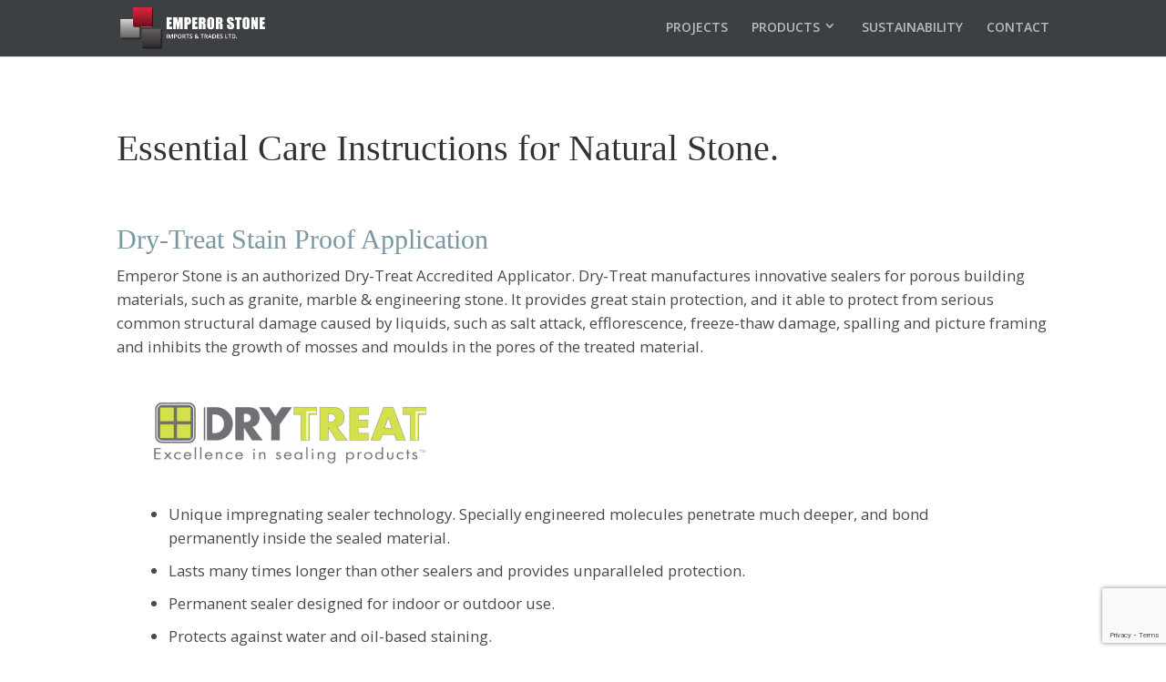

--- FILE ---
content_type: text/html; charset=UTF-8
request_url: https://www.emperortrade.com/product-care/
body_size: 13479
content:
<!DOCTYPE html>
<html lang="en-CA">
<head>
	<meta charset="UTF-8" />
<meta http-equiv="X-UA-Compatible" content="IE=edge">
	<link rel="pingback" href="https://www.emperortrade.com/xmlrpc.php" />

	<script type="text/javascript">
		document.documentElement.className = 'js';
	</script>

	<script>var et_site_url='https://www.emperortrade.com';var et_post_id='1356';function et_core_page_resource_fallback(a,b){"undefined"===typeof b&&(b=a.sheet.cssRules&&0===a.sheet.cssRules.length);b&&(a.onerror=null,a.onload=null,a.href?a.href=et_site_url+"/?et_core_page_resource="+a.id+et_post_id:a.src&&(a.src=et_site_url+"/?et_core_page_resource="+a.id+et_post_id))}
</script><title>Product Care | EmperorTrade</title>
<meta name='robots' content='max-image-preview:large' />
<link rel='dns-prefetch' href='//www.google.com' />
<link rel='dns-prefetch' href='//fonts.googleapis.com' />
<link rel='dns-prefetch' href='//s.w.org' />
<link rel="alternate" type="application/rss+xml" title="EmperorTrade &raquo; Feed" href="https://www.emperortrade.com/feed/" />
<link rel="alternate" type="application/rss+xml" title="EmperorTrade &raquo; Comments Feed" href="https://www.emperortrade.com/comments/feed/" />
		<script type="text/javascript">
			window._wpemojiSettings = {"baseUrl":"https:\/\/s.w.org\/images\/core\/emoji\/13.0.1\/72x72\/","ext":".png","svgUrl":"https:\/\/s.w.org\/images\/core\/emoji\/13.0.1\/svg\/","svgExt":".svg","source":{"concatemoji":"https:\/\/www.emperortrade.com\/wp-includes\/js\/wp-emoji-release.min.js?ver=5.7.2"}};
			!function(e,a,t){var n,r,o,i=a.createElement("canvas"),p=i.getContext&&i.getContext("2d");function s(e,t){var a=String.fromCharCode;p.clearRect(0,0,i.width,i.height),p.fillText(a.apply(this,e),0,0);e=i.toDataURL();return p.clearRect(0,0,i.width,i.height),p.fillText(a.apply(this,t),0,0),e===i.toDataURL()}function c(e){var t=a.createElement("script");t.src=e,t.defer=t.type="text/javascript",a.getElementsByTagName("head")[0].appendChild(t)}for(o=Array("flag","emoji"),t.supports={everything:!0,everythingExceptFlag:!0},r=0;r<o.length;r++)t.supports[o[r]]=function(e){if(!p||!p.fillText)return!1;switch(p.textBaseline="top",p.font="600 32px Arial",e){case"flag":return s([127987,65039,8205,9895,65039],[127987,65039,8203,9895,65039])?!1:!s([55356,56826,55356,56819],[55356,56826,8203,55356,56819])&&!s([55356,57332,56128,56423,56128,56418,56128,56421,56128,56430,56128,56423,56128,56447],[55356,57332,8203,56128,56423,8203,56128,56418,8203,56128,56421,8203,56128,56430,8203,56128,56423,8203,56128,56447]);case"emoji":return!s([55357,56424,8205,55356,57212],[55357,56424,8203,55356,57212])}return!1}(o[r]),t.supports.everything=t.supports.everything&&t.supports[o[r]],"flag"!==o[r]&&(t.supports.everythingExceptFlag=t.supports.everythingExceptFlag&&t.supports[o[r]]);t.supports.everythingExceptFlag=t.supports.everythingExceptFlag&&!t.supports.flag,t.DOMReady=!1,t.readyCallback=function(){t.DOMReady=!0},t.supports.everything||(n=function(){t.readyCallback()},a.addEventListener?(a.addEventListener("DOMContentLoaded",n,!1),e.addEventListener("load",n,!1)):(e.attachEvent("onload",n),a.attachEvent("onreadystatechange",function(){"complete"===a.readyState&&t.readyCallback()})),(n=t.source||{}).concatemoji?c(n.concatemoji):n.wpemoji&&n.twemoji&&(c(n.twemoji),c(n.wpemoji)))}(window,document,window._wpemojiSettings);
		</script>
		<meta content="Divi Child Theme v.4.9.6" name="generator"/><style type="text/css">
img.wp-smiley,
img.emoji {
	display: inline !important;
	border: none !important;
	box-shadow: none !important;
	height: 1em !important;
	width: 1em !important;
	margin: 0 .07em !important;
	vertical-align: -0.1em !important;
	background: none !important;
	padding: 0 !important;
}
</style>
	<link rel='stylesheet' id='wp-block-library-css'  href='https://www.emperortrade.com/wp-includes/css/dist/block-library/style.min.css?ver=5.7.2' type='text/css' media='all' />
<link rel='stylesheet' id='wc-block-vendors-style-css'  href='https://www.emperortrade.com/wp-content/plugins/woocommerce%205.5.1/packages/woocommerce-blocks/build/vendors-style.css?ver=5.3.2' type='text/css' media='all' />
<link rel='stylesheet' id='wc-block-style-css'  href='https://www.emperortrade.com/wp-content/plugins/woocommerce%205.5.1/packages/woocommerce-blocks/build/style.css?ver=5.3.2' type='text/css' media='all' />
<link rel='stylesheet' id='contact-form-7-css'  href='https://www.emperortrade.com/wp-content/plugins/contact-form-7%205.4.2/includes/css/styles.css?ver=5.4.2' type='text/css' media='all' />
<link rel='stylesheet' id='pewc-dropzone-basic-css'  href='https://www.emperortrade.com/wp-content/plugins/product-extras-for-woocommerce%203.9.0/assets/css/basic.min.css?ver=3.9.0' type='text/css' media='all' />
<link rel='stylesheet' id='pewc-dropzone-css'  href='https://www.emperortrade.com/wp-content/plugins/product-extras-for-woocommerce%203.9.0/assets/css/dropzone.min.css?ver=3.9.0' type='text/css' media='all' />
<link rel='stylesheet' id='dashicons-css'  href='https://www.emperortrade.com/wp-includes/css/dashicons.min.css?ver=5.7.2' type='text/css' media='all' />
<link rel='stylesheet' id='pewc-style-css'  href='https://www.emperortrade.com/wp-content/plugins/product-extras-for-woocommerce%203.9.0/assets/css/style.css?ver=3.9.0' type='text/css' media='all' />
<link rel='stylesheet' id='rs-plugin-settings-css'  href='https://www.emperortrade.com/wp-content/plugins/revslider%206.4.11/public/assets/css/rs6.css?ver=6.4.11' type='text/css' media='all' />
<style id='rs-plugin-settings-inline-css' type='text/css'>
#rs-demo-id {}
</style>
<link rel='stylesheet' id='woocommerce-layout-css'  href='https://www.emperortrade.com/wp-content/plugins/woocommerce%205.5.1/assets/css/woocommerce-layout.css?ver=5.5.1' type='text/css' media='all' />
<link rel='stylesheet' id='woocommerce-smallscreen-css'  href='https://www.emperortrade.com/wp-content/plugins/woocommerce%205.5.1/assets/css/woocommerce-smallscreen.css?ver=5.5.1' type='text/css' media='only screen and (max-width: 768px)' />
<link rel='stylesheet' id='woocommerce-general-css'  href='https://www.emperortrade.com/wp-content/plugins/woocommerce%205.5.1/assets/css/woocommerce.css?ver=5.5.1' type='text/css' media='all' />
<style id='woocommerce-inline-inline-css' type='text/css'>
.woocommerce form .form-row .required { visibility: visible; }
</style>
<link rel='stylesheet' id='divi-fonts-css'  href='https://fonts.googleapis.com/css?family=Open+Sans:300italic,400italic,600italic,700italic,800italic,400,300,600,700,800&#038;subset=latin,latin-ext&#038;display=swap' type='text/css' media='all' />
<link rel='stylesheet' id='divi-style-css'  href='https://www.emperortrade.com/wp-content/themes/Divi-child/style.css?ver=4.9.6' type='text/css' media='all' />
<link rel='stylesheet' id='revslider-divi-styles-css'  href='https://www.emperortrade.com/wp-content/plugins/revslider%206.4.11/admin/includes/shortcode_generator/divi/styles/style.min.css?ver=1.0.0' type='text/css' media='all' />
<script type='text/javascript' src='https://www.emperortrade.com/wp-includes/js/jquery/jquery.min.js?ver=3.5.1' id='jquery-core-js'></script>
<script type='text/javascript' src='https://www.emperortrade.com/wp-includes/js/jquery/jquery-migrate.min.js?ver=3.3.2' id='jquery-migrate-js'></script>
<script type='text/javascript' src='https://www.emperortrade.com/wp-content/plugins/woocommerce%205.5.1/assets/js/jquery-blockui/jquery.blockUI.min.js?ver=2.70' id='jquery-blockui-js'></script>
<script type='text/javascript' src='https://www.emperortrade.com/wp-includes/js/jquery/ui/core.min.js?ver=1.12.1' id='jquery-ui-core-js'></script>
<script type='text/javascript' src='https://www.emperortrade.com/wp-includes/js/jquery/ui/datepicker.min.js?ver=1.12.1' id='jquery-ui-datepicker-js'></script>
<script type='text/javascript' id='jquery-ui-datepicker-js-after'>
jQuery(document).ready(function(jQuery){jQuery.datepicker.setDefaults({"closeText":"Close","currentText":"Today","monthNames":["January","February","March","April","May","June","July","August","September","October","November","December"],"monthNamesShort":["Jan","Feb","Mar","Apr","May","Jun","Jul","Aug","Sep","Oct","Nov","Dec"],"nextText":"Next","prevText":"Previous","dayNames":["Sunday","Monday","Tuesday","Wednesday","Thursday","Friday","Saturday"],"dayNamesShort":["Sun","Mon","Tue","Wed","Thu","Fri","Sat"],"dayNamesMin":["S","M","T","W","T","F","S"],"dateFormat":"MM d, yy","firstDay":1,"isRTL":false});});
</script>
<script type='text/javascript' src='https://www.emperortrade.com/wp-content/plugins/product-extras-for-woocommerce%203.9.0/assets/js/conditions.js?ver=3.9.0' id='pewc-conditions-js'></script>
<script type='text/javascript' src='https://www.emperortrade.com/wp-content/plugins/product-extras-for-woocommerce%203.9.0/assets/js/dropzone.js?ver=3.9.0' id='pewc-dropzone-js'></script>
<script type='text/javascript' src='https://www.emperortrade.com/wp-content/plugins/revslider%206.4.11/public/assets/js/rbtools.min.js?ver=6.4.8' id='tp-tools-js'></script>
<script type='text/javascript' src='https://www.emperortrade.com/wp-content/plugins/revslider%206.4.11/public/assets/js/rs6.min.js?ver=6.4.11' id='revmin-js'></script>
<link rel="https://api.w.org/" href="https://www.emperortrade.com/wp-json/" /><link rel="alternate" type="application/json" href="https://www.emperortrade.com/wp-json/wp/v2/pages/1356" /><link rel="EditURI" type="application/rsd+xml" title="RSD" href="https://www.emperortrade.com/xmlrpc.php?rsd" />
<link rel="wlwmanifest" type="application/wlwmanifest+xml" href="https://www.emperortrade.com/wp-includes/wlwmanifest.xml" /> 
<meta name="generator" content="WordPress 5.7.2" />
<meta name="generator" content="WooCommerce 5.5.1" />
<link rel="canonical" href="https://www.emperortrade.com/product-care/" />
<link rel='shortlink' href='https://www.emperortrade.com/?p=1356' />
<link rel="alternate" type="application/json+oembed" href="https://www.emperortrade.com/wp-json/oembed/1.0/embed?url=https%3A%2F%2Fwww.emperortrade.com%2Fproduct-care%2F" />
<link rel="alternate" type="text/xml+oembed" href="https://www.emperortrade.com/wp-json/oembed/1.0/embed?url=https%3A%2F%2Fwww.emperortrade.com%2Fproduct-care%2F&#038;format=xml" />
  <style type="text/css">
    .pewc-group-content-wrapper {
      background-color: 0 !important;
    }
    ul.pewc-product-extra-groups {
      margin-left: px;
      margin-bottom: px;
      padding: px;
      background-color: ;
    }
    .pewc-product-extra-groups > li {
      margin-left: px;
      margin-bottom: px;
      padding-top: px;
      padding-bottom: px;
      padding-left: px;
      padding-right: px;
      background-color: ;
      color: 0;
    }
                textarea.pewc-form-field {
      height: em;
    }
        .pewc-radio-image-wrapper label input:checked + img,
    .pewc-checkbox-image-wrapper label input:checked + img {
    	border-color: 0    }
  </style>
  <meta name="viewport" content="width=device-width, initial-scale=1.0, maximum-scale=1.0, user-scalable=0" /><link rel="preload" href="https://www.emperortrade.com/wp-content/themes/Divi/core/admin/fonts/modules.ttf" as="font" crossorigin="anonymous"><link rel="shortcut icon" href="" />	<noscript><style>.woocommerce-product-gallery{ opacity: 1 !important; }</style></noscript>
	<meta name="generator" content="Powered by Slider Revolution 6.4.11 - responsive, Mobile-Friendly Slider Plugin for WordPress with comfortable drag and drop interface." />
<meta name="google-site-verification" content="p_awCMp_YrA7s348xsXjdHfEaCCL6UOQaSsed2ogHME"><!-- Global site tag (gtag.js) - Google Analytics -->
<script async src="https://www.googletagmanager.com/gtag/js?id=UA-24356910-2"></script>
<script>
  window.dataLayer = window.dataLayer || [];
  function gtag(){dataLayer.push(arguments);}
  gtag('js', new Date());

  gtag('config', 'UA-24356910-2');
</script>
<script type="text/javascript">function setREVStartSize(e){
			//window.requestAnimationFrame(function() {				 
				window.RSIW = window.RSIW===undefined ? window.innerWidth : window.RSIW;	
				window.RSIH = window.RSIH===undefined ? window.innerHeight : window.RSIH;	
				try {								
					var pw = document.getElementById(e.c).parentNode.offsetWidth,
						newh;
					pw = pw===0 || isNaN(pw) ? window.RSIW : pw;
					e.tabw = e.tabw===undefined ? 0 : parseInt(e.tabw);
					e.thumbw = e.thumbw===undefined ? 0 : parseInt(e.thumbw);
					e.tabh = e.tabh===undefined ? 0 : parseInt(e.tabh);
					e.thumbh = e.thumbh===undefined ? 0 : parseInt(e.thumbh);
					e.tabhide = e.tabhide===undefined ? 0 : parseInt(e.tabhide);
					e.thumbhide = e.thumbhide===undefined ? 0 : parseInt(e.thumbhide);
					e.mh = e.mh===undefined || e.mh=="" || e.mh==="auto" ? 0 : parseInt(e.mh,0);		
					if(e.layout==="fullscreen" || e.l==="fullscreen") 						
						newh = Math.max(e.mh,window.RSIH);					
					else{					
						e.gw = Array.isArray(e.gw) ? e.gw : [e.gw];
						for (var i in e.rl) if (e.gw[i]===undefined || e.gw[i]===0) e.gw[i] = e.gw[i-1];					
						e.gh = e.el===undefined || e.el==="" || (Array.isArray(e.el) && e.el.length==0)? e.gh : e.el;
						e.gh = Array.isArray(e.gh) ? e.gh : [e.gh];
						for (var i in e.rl) if (e.gh[i]===undefined || e.gh[i]===0) e.gh[i] = e.gh[i-1];
											
						var nl = new Array(e.rl.length),
							ix = 0,						
							sl;					
						e.tabw = e.tabhide>=pw ? 0 : e.tabw;
						e.thumbw = e.thumbhide>=pw ? 0 : e.thumbw;
						e.tabh = e.tabhide>=pw ? 0 : e.tabh;
						e.thumbh = e.thumbhide>=pw ? 0 : e.thumbh;					
						for (var i in e.rl) nl[i] = e.rl[i]<window.RSIW ? 0 : e.rl[i];
						sl = nl[0];									
						for (var i in nl) if (sl>nl[i] && nl[i]>0) { sl = nl[i]; ix=i;}															
						var m = pw>(e.gw[ix]+e.tabw+e.thumbw) ? 1 : (pw-(e.tabw+e.thumbw)) / (e.gw[ix]);					
						newh =  (e.gh[ix] * m) + (e.tabh + e.thumbh);
					}				
					if(window.rs_init_css===undefined) window.rs_init_css = document.head.appendChild(document.createElement("style"));					
					document.getElementById(e.c).height = newh+"px";
					window.rs_init_css.innerHTML += "#"+e.c+"_wrapper { height: "+newh+"px }";				
				} catch(e){
					console.log("Failure at Presize of Slider:" + e)
				}					   
			//});
		  };</script>
<link rel="stylesheet" id="et-core-unified-1356-cached-inline-styles" href="https://www.emperortrade.com/wp-content/uploads/et-cache/1356/et-core-unified-1356-17684336683088.min.css" onerror="et_core_page_resource_fallback(this, true)" onload="et_core_page_resource_fallback(this)" /></head>
<body class="page-template-default page page-id-1356 page-parent theme-Divi woocommerce-no-js et_pb_button_helper_class et_non_fixed_nav et_show_nav et_primary_nav_dropdown_animation_fade et_secondary_nav_dropdown_animation_fade et_header_style_left et_pb_footer_columns4 et_cover_background et_pb_gutter osx et_pb_gutters3 et_pb_pagebuilder_layout et_smooth_scroll et_no_sidebar et_divi_theme et-db et_minified_js et_minified_css">
	<div id="page-container">

	
	
			<header id="main-header" data-height-onload="150">
			<div class="container clearfix et_menu_container">
							<div class="logo_container">
					<span class="logo_helper"></span>
					<a href="https://www.emperortrade.com/">
						<img src="/wp-content/uploads/2019/04/logo_emperorstone.png" width="311" height="91" alt="EmperorTrade" id="logo" data-height-percentage="100" />
					</a>
				</div>
							<div id="et-top-navigation" data-height="150" data-fixed-height="40">
											<nav id="top-menu-nav">
						<ul id="top-menu" class="nav"><li id="menu-item-3454" class="menu-item menu-item-type-post_type menu-item-object-page menu-item-3454"><a href="https://www.emperortrade.com/projects/">Projects</a></li>
<li id="menu-item-3065" class="menu-item menu-item-type-custom menu-item-object-custom current-menu-ancestor current-menu-parent menu-item-has-children menu-item-3065"><a>Products</a>
<ul class="sub-menu">
	<li id="menu-item-3066" class="menu-item menu-item-type-post_type menu-item-object-page menu-item-3066"><a href="https://www.emperortrade.com/sinstone/">Sinstone</a></li>
	<li id="menu-item-2239" class="menu-item menu-item-type-post_type menu-item-object-page menu-item-has-children menu-item-2239"><a href="https://www.emperortrade.com/basalt/">Basalt &#038; Lights</a>
	<ul class="sub-menu">
		<li id="menu-item-2126" class="menu-item menu-item-type-post_type menu-item-object-page menu-item-2126"><a href="https://www.emperortrade.com/basalt-lights-gallery/">Gallery</a></li>
	</ul>
</li>
	<li id="menu-item-2269" class="menu-item menu-item-type-post_type menu-item-object-page current-menu-item page_item page-item-1356 current_page_item current-menu-ancestor current-menu-parent current_page_parent current_page_ancestor menu-item-has-children menu-item-2269"><a href="https://www.emperortrade.com/product-care/" aria-current="page">Care</a>
	<ul class="sub-menu">
		<li id="menu-item-1505" class="menu-item menu-item-type-post_type menu-item-object-page current-menu-item page_item page-item-1356 current_page_item menu-item-1505"><a href="https://www.emperortrade.com/product-care/" aria-current="page">Natural Stone</a></li>
		<li id="menu-item-1451" class="menu-item menu-item-type-post_type menu-item-object-page menu-item-1451"><a href="https://www.emperortrade.com/product-care/engineered-stone/">Engineered Stone</a></li>
	</ul>
</li>
</ul>
</li>
<li id="menu-item-3067" class="menu-item menu-item-type-post_type menu-item-object-page menu-item-3067"><a href="https://www.emperortrade.com/sustainability/">Sustainability</a></li>
<li id="menu-item-301" class="menu-item menu-item-type-post_type menu-item-object-page menu-item-301"><a href="https://www.emperortrade.com/contact-us/">Contact</a></li>
</ul>						</nav>
					
					<a href="https://www.emperortrade.com/cart/" class="et-cart-info">
				<span></span>
			</a>
					
					
					<div id="et_mobile_nav_menu">
				<div class="mobile_nav closed">
					<span class="select_page">Select Page</span>
					<span class="mobile_menu_bar mobile_menu_bar_toggle"></span>
				</div>
			</div>				</div> <!-- #et-top-navigation -->
			</div> <!-- .container -->
			<div class="et_search_outer">
				<div class="container et_search_form_container">
					<form role="search" method="get" class="et-search-form" action="https://www.emperortrade.com/">
					<input type="search" class="et-search-field" placeholder="Search &hellip;" value="" name="s" title="Search for:" />					</form>
					<span class="et_close_search_field"></span>
				</div>
			</div>
		</header> <!-- #main-header -->
			<div id="et-main-area">
	
<div id="main-content">


			
				<article id="post-1356" class="post-1356 page type-page status-publish hentry">

				
					<div class="entry-content">
					<div id="et-boc" class="et-boc">
			
		<div class="et-l et-l--post">
			<div class="et_builder_inner_content et_pb_gutters3">
		<div id="sectionOne" class="et_pb_section et_pb_section_0 product-care subpage et_section_regular" >
				
				
				
				
					<div class="et_pb_row et_pb_row_0">
				<div class="et_pb_column et_pb_column_4_4 et_pb_column_0  et_pb_css_mix_blend_mode_passthrough et-last-child">
				
				
				<div class="et_pb_module et_pb_text et_pb_text_0  et_pb_text_align_left et_pb_bg_layout_light">
				
				
				<div class="et_pb_text_inner"><h1>Essential Care Instructions for Natural Stone.</h1></div>
			</div> <!-- .et_pb_text --><div class="et_pb_module et_pb_text et_pb_text_1  et_pb_text_align_left et_pb_bg_layout_light">
				
				
				<div class="et_pb_text_inner"><h2>Dry-Treat Stain Proof Application</h2>
<p>Emperor Stone is an authorized Dry-Treat Accredited Applicator. Dry-Treat manufactures innovative sealers for porous building materials, such as granite, marble &amp; engineering stone. It provides great stain protection, and it able to protect from serious common structural damage caused by liquids, such as salt attack, efflorescence, freeze-thaw damage, spalling and picture framing and inhibits the growth of mosses and moulds in the pores of the treated material.</p>
<p><a href="https://www.drytreat.com/" target="_blank" rel="noopener noreferrer"><img loading="lazy" class="size-medium wp-image-1368" src="/wp-content/uploads/2019/06/logo_drytreat-300x68.png" alt="" width="300" height="68" srcset="https://www.emperortrade.com/wp-content/uploads/2019/06/logo_drytreat-300x68.png 300w, https://www.emperortrade.com/wp-content/uploads/2019/06/logo_drytreat-600x136.png 600w, https://www.emperortrade.com/wp-content/uploads/2019/06/logo_drytreat.png 640w" sizes="(max-width: 300px) 100vw, 300px" /></a></p>
<ul>
<li>Unique impregnating sealer technology. Specially engineered molecules penetrate much deeper, and bond permanently inside the sealed material.</li>
<li>Lasts many times longer than other sealers and provides unparalleled protection.</li>
<li>Permanent sealer designed for indoor or outdoor use.</li>
<li>Protects against water and oil-based staining.</li>
<li>Repels graffiti.</li>
<li>Protects from salt attack and freeze thaw damage.</li>
<li>Ideal as a wall, counter-top, facade or floor sealer.</li>
<li>Engineered for sealing natural stone, paving, tiles, grout and concrete.</li>
<li>Sealed areas keep their original appearance, become easier to clean.</li>
<li>No special cleaners are required. Standard non-acidic cleaning chemicals will not harm the sealer.</li>
<li>STAIN-PROOF Original™ even stands up to commercial cleaning techniques such as high pressure hosing.</li>
<li>Maintains slip resistance of the surface.</li>
<li>Suitable for homes and large scale commercial applications.</li>
<li>Written 15 year performance warranty is available when STAIN-PROOF Original™ is applied by a Dry-Treat Accredited Applicator.</li>
</ul>
<p><strong>STAIN-PROOF Original™ has proven its worth in homes and iconic buildings, malls and monuments all over the world.</strong></p></div>
			</div> <!-- .et_pb_text -->
			</div> <!-- .et_pb_column -->
				
				
			</div> <!-- .et_pb_row --><div class="et_pb_row et_pb_row_1 warranty">
				<div class="et_pb_column et_pb_column_2_3 et_pb_column_1  et_pb_css_mix_blend_mode_passthrough">
				
				
				<div class="et_pb_module et_pb_text et_pb_text_2  et_pb_text_align_left et_pb_bg_layout_light">
				
				
				<div class="et_pb_text_inner"><h2>15-Year Performance Warranty</h2>
<p>Offered when product applied by an Accredited Applicator following our written instructions and surface is maintained regularly using our written maintenance system, as outlined in our warranty document. Spills should still be cleaned up immediately to minimize absorption.</p>
<p><strong><a href="/wp-content/uploads/2019/06/dry-treat-2010.pdf" target="_blank" rel="noopener noreferrer">CLICK HERE TO DOWNLOAD DRY-TREAT BROCHURE</a></strong></p></div>
			</div> <!-- .et_pb_text -->
			</div> <!-- .et_pb_column --><div class="et_pb_column et_pb_column_1_3 et_pb_column_2  et_pb_css_mix_blend_mode_passthrough et-last-child">
				
				
				<div class="et_pb_module et_pb_image et_pb_image_0">
				
				
				<a href="https://www.drytreat.com/" target="_blank"><span class="et_pb_image_wrap "><img loading="lazy" width="249" height="300" src="/wp-content/uploads/2019/06/drytreat_product.png" alt="" title="" class="wp-image-1367" /></span></a>
			</div>
			</div> <!-- .et_pb_column -->
				
				
			</div> <!-- .et_pb_row -->
				
				
			</div> <!-- .et_pb_section --><div id="sectionTwo" class="et_pb_section et_pb_section_1 product-care subpage et_section_regular" >
				
				
				
				
					<div class="et_pb_row et_pb_row_2">
				<div class="et_pb_column et_pb_column_4_4 et_pb_column_3  et_pb_css_mix_blend_mode_passthrough et-last-child">
				
				
				<div class="et_pb_module et_pb_text et_pb_text_3  et_pb_text_align_left et_pb_bg_layout_light">
				
				
				<div class="et_pb_text_inner"><h2>General Cleaning Procedures &amp; Recommendations</h2>
<ul>
<li>Clean stone surfaces with a cleaner designated safe for natural stone.</li>
<li>Use a clean mop on floors and a soft cloth for other surfaces for best results.</li>
<li>Don&#8217;t use more than the recommended amount of any cleaning product.</li>
<li>Too much may leave a film, causing streaks.</li>
<li>Change rinse water frequently.</li>
<li>Do not use products that contain lemon, vinegar or other acids on marble, travertine or limestone as these can etch the surface of the stone.</li>
<li>Do not use scouring powders or creams; these products contain abrasives that may scratch the surface.</li>
</ul>
<p><strong>Do&#8217;s and Don&#8217;ts:</strong></p>
<ul>
<li>Do dust mop floors frequently.</li>
<li>Do clean surfaces with a neutral stone cleaner.</li>
<li>Do thoroughly rinse and dry the surface after washing.</li>
<li>Do blot up spills immediately.</li>
<li>Do protect floor surfaces with non-slip mats or area rugs and counter top surfaces with coasters, trivets or place mats, particularly under those containing alcohol or citrus juices. Many common foods and drinks contain acids that will etch or dull the stone surface.</li>
<li>Don&#8217;t place hot items directly on the stone surface. Use trivets or mats under hot dishes and place mats under china, ceramics, silver or other objects that can scratch the surface.</li>
<li>Don&#8217;t use vinegar, lemon juice or other cleaners containing acids on marble, limestone, travertine or onyx surfaces.</li>
<li>Don&#8217;t use cleaners that contain acid such as bathroom cleaners, grout cleaners or tub &amp; tile cleaners.</li>
<li>Don&#8217;t use abrasive cleaners such as dry cleansers or soft cleansers.</li>
<li>Don&#8217;t mix bleach and ammonia; this combination creates a toxic and lethal gas.</li>
</ul></div>
			</div> <!-- .et_pb_text -->
			</div> <!-- .et_pb_column -->
				
				
			</div> <!-- .et_pb_row -->
				
				
			</div> <!-- .et_pb_section --><div id="sectionThree" class="et_pb_section et_pb_section_2 product-care subpage et_section_regular" >
				
				
				
				
					<div class="et_pb_row et_pb_row_3">
				<div class="et_pb_column et_pb_column_4_4 et_pb_column_4  et_pb_css_mix_blend_mode_passthrough et-last-child">
				
				
				<div class="et_pb_module et_pb_text et_pb_text_4  et_pb_text_align_left et_pb_bg_layout_light">
				
				
				<div class="et_pb_text_inner"><h2>Specific Areas</h2></div>
			</div> <!-- .et_pb_text --><div class="et_pb_module et_pb_toggle et_pb_toggle_0 et_pb_toggle_item  et_pb_toggle_close">
				
				
				<h5 class="et_pb_toggle_title">Floor Surfaces</h5>
				<div class="et_pb_toggle_content clearfix"><p>Dust mop interior floors frequently using a clean non-treated dry dust mop. Sand, dirt and grit do the most damage to natural stone surfaces due to their abrasiveness. Mats or area rugs inside and outside an entrance will help to minimize the sand, dirt and grit that can scratch a stone floor. Be sure that the underside of the mat or rug is a non-slip surface. Do not use vacuum cleaners that are worn, the metal or plastic attachments may scratch the surface.</p></div> <!-- .et_pb_toggle_content -->
			</div> <!-- .et_pb_toggle --><div class="et_pb_module et_pb_toggle et_pb_toggle_1 et_pb_toggle_item  et_pb_toggle_close">
				
				
				<h5 class="et_pb_toggle_title">Bathrooms &amp; Kitchens</h5>
				<div class="et_pb_toggle_content clearfix"><p><strong>Bath and Other Wet Areas:</strong> In the bath / shower or other wet areas, soap scum can be minimized by using a squeegee after each use.</p>
<p><strong>Counter/Vanity Top Surfaces:</strong> Clean your countertops daily with a soft cloth or paper towel and a residue free cleaner designated safe for natural stone.</p>
<p>If streaking occurs:</p>
<ul class="list">
<li>Buff the countertop with a clean white terry cloth or paper towel if streaking occurs.</li>
<li>For additional lustre, occasionally apply a good stone polish to the surface of your countertops.</li>
<li>Seal if Necessary</li>
</ul>
<p>Countertops may need to have a penetrating sealer applied. If a sealer is applied, be sure that it is non-toxic and safe for use in food preparation surfaces.</p></div> <!-- .et_pb_toggle_content -->
			</div> <!-- .et_pb_toggle --><div class="et_pb_module et_pb_toggle et_pb_toggle_2 et_pb_toggle_item  et_pb_toggle_close">
				
				
				<h5 class="et_pb_toggle_title">Outdoor Pool &amp; Patio Areas</h5>
				<div class="et_pb_toggle_content clearfix"><p>In outdoor pool, patio or hot tub areas, flush with clear water and use a mild bleach solution to remove algae or moss.</p></div> <!-- .et_pb_toggle_content -->
			</div> <!-- .et_pb_toggle --><div class="et_pb_module et_pb_toggle et_pb_toggle_3 et_pb_toggle_item  et_pb_toggle_close">
				
				
				<h5 class="et_pb_toggle_title">Stain Treatment and Other Issues</h5>
				<div class="et_pb_toggle_content clearfix"><p>If possible, immediately blot spills with a clean paper towel. If something has soaked into the stone and stained it, a poultice may need to be applied.</p></div> <!-- .et_pb_toggle_content -->
			</div> <!-- .et_pb_toggle --><div class="et_pb_module et_pb_toggle et_pb_toggle_4 et_pb_toggle_item  et_pb_toggle_close">
				
				
				<h5 class="et_pb_toggle_title">Sealing</h5>
				<div class="et_pb_toggle_content clearfix"><p>Your natural stone and grout may need to be periodically sealed. For small jobs, you can purchase the product and do it yourself, or <a href="/contact-us/">contact us</a> to perform the service for you.</p></div> <!-- .et_pb_toggle_content -->
			</div> <!-- .et_pb_toggle -->
			</div> <!-- .et_pb_column -->
				
				
			</div> <!-- .et_pb_row -->
				
				
			</div> <!-- .et_pb_section --><div id="sectionFour" class="et_pb_section et_pb_section_3 product-care subpage et_section_regular" >
				
				
				
				
					<div class="et_pb_row et_pb_row_4">
				<div class="et_pb_column et_pb_column_4_4 et_pb_column_5  et_pb_css_mix_blend_mode_passthrough et-last-child">
				
				
				<div class="et_pb_button_module_wrapper et_pb_button_0_wrapper  et_pb_module ">
				<a class="et_pb_button et_pb_button_0 et_pb_bg_layout_light" href="/product-care/engineered-stone/">View Essential Care Instructions for Engineered Stone</a>
			</div>
			</div> <!-- .et_pb_column -->
				
				
			</div> <!-- .et_pb_row -->
				
				
			</div> <!-- .et_pb_section -->		</div><!-- .et_builder_inner_content -->
	</div><!-- .et-l -->
	
			
		</div><!-- #et-boc -->
							</div> <!-- .entry-content -->

				
				</article> <!-- .et_pb_post -->

			

</div> <!-- #main-content -->


    <span class="et_pb_scroll_top et-pb-icon"></span>


            <footer id="main-footer">
                

        
                <div id="footer-bottom">
                    <div class="container clearfix">
                
                        <div class="left-side">
                            <script type="text/javascript">
                                document.write(new Date().getFullYear());
                            </script>

                            &copy; EMPEROR STONE IMPORTS &amp; TRADE LTD <span>|</span> ALL RIGHTS RESERVED <span>|</span> <a href="/terms/">TERMS</a> <span>|</span> <a href="/privacy/">PRIVACY</a> <span>|</span> <a href="/sitemap/">SITEMAP</a>
                        </div>

                        <div class="right-side">
                            WEBSITE DESIGNED BY <a href="https://www.emilicious.com" target="_blank">EMILICIOUS DESIGNS</a>
                        </div>

                    </div>	<!-- .container -->

                </div>
            </footer> <!-- #main-footer -->
        </div> <!-- #et-main-area -->


    </div> <!-- #page-container -->

    <script type="text/javascript">var overlays_with_css_trigger = {};</script><script type="text/javascript">var overlays_with_automatic_trigger = {'3100': '{"at_type":"0","at_value":"0","at_onceperload":"0"}','3090': '{"at_type":"0","at_value":"0","at_onceperload":"0"}','3086': '{"at_type":"0","at_value":"0","at_onceperload":"0"}','3068': '{"at_type":"0","at_value":"0","at_onceperload":"0"}',};</script><style>
					.overlay-customclose-btn-3100 {
						color: !important;
						background-color: !important;
						font-size:50px !important;
						padding:12px !important;
						-moz-border-radius:50% !important;
						-webkit-border-radius:50% !important;
						-khtml-border-radius:50% !important;
						border-radius:50% !important;
					}
					
					.overlay-customclose-btn-3090 {
						color: !important;
						background-color: !important;
						font-size:50px !important;
						padding:12px !important;
						-moz-border-radius:50% !important;
						-webkit-border-radius:50% !important;
						-khtml-border-radius:50% !important;
						border-radius:50% !important;
					}
					
					.overlay-customclose-btn-3086 {
						color: !important;
						background-color: !important;
						font-size:50px !important;
						padding:12px !important;
						-moz-border-radius:50% !important;
						-webkit-border-radius:50% !important;
						-khtml-border-radius:50% !important;
						border-radius:50% !important;
					}
					
					.overlay-customclose-btn-3068 {
						color:#ffffff !important;
						background-color:#727272 !important;
						font-size:50px !important;
						padding:12px !important;
						-moz-border-radius:50% !important;
						-webkit-border-radius:50% !important;
						-khtml-border-radius:50% !important;
						border-radius:50% !important;
					}
					</style>	<div id="tpl" style="display: none; visibility: hidden;">
		<table class="dz-preview dz-file-preview">
			<tbody>
				<tr>
					<td class="pewc-dz-image-wrapper"><img data-dz-thumbnail /></td>
					<td class="dz-details">
						<div class="dz-filename"><span data-dz-name></span></div>
						<div class="dz-progress"><span class="dz-upload" data-dz-uploadprogress></span></div>
						<div class="dz-success-mark"><span>Uploaded</span></div>
						<div class="dz-error-mark"><span>Failed</span></div>
						<div class="dz-error-message"><span data-dz-errormessage></span></div>
						<div class="dz-size" data-dz-size></div>
					</td>
										<td class="pewc-dz-remove-wrapper"><img src="https://www.emperortrade.com/wp-content/plugins/product-extras-for-woocommerce%203.9.0/assets/images/remove.png" data-dz-remove></td>
				</tr>
			</tbody>
		</table>
	</div>
	<script type="text/javascript">
		(function () {
			var c = document.body.className;
			c = c.replace(/woocommerce-no-js/, 'woocommerce-js');
			document.body.className = c;
		})();
	</script>
	<script type='text/javascript' src='https://www.emperortrade.com/wp-includes/js/dist/vendor/wp-polyfill.min.js?ver=7.4.4' id='wp-polyfill-js'></script>
<script type='text/javascript' id='wp-polyfill-js-after'>
( 'fetch' in window ) || document.write( '<script src="https://www.emperortrade.com/wp-includes/js/dist/vendor/wp-polyfill-fetch.min.js?ver=3.0.0"></scr' + 'ipt>' );( document.contains ) || document.write( '<script src="https://www.emperortrade.com/wp-includes/js/dist/vendor/wp-polyfill-node-contains.min.js?ver=3.42.0"></scr' + 'ipt>' );( window.DOMRect ) || document.write( '<script src="https://www.emperortrade.com/wp-includes/js/dist/vendor/wp-polyfill-dom-rect.min.js?ver=3.42.0"></scr' + 'ipt>' );( window.URL && window.URL.prototype && window.URLSearchParams ) || document.write( '<script src="https://www.emperortrade.com/wp-includes/js/dist/vendor/wp-polyfill-url.min.js?ver=3.6.4"></scr' + 'ipt>' );( window.FormData && window.FormData.prototype.keys ) || document.write( '<script src="https://www.emperortrade.com/wp-includes/js/dist/vendor/wp-polyfill-formdata.min.js?ver=3.0.12"></scr' + 'ipt>' );( Element.prototype.matches && Element.prototype.closest ) || document.write( '<script src="https://www.emperortrade.com/wp-includes/js/dist/vendor/wp-polyfill-element-closest.min.js?ver=2.0.2"></scr' + 'ipt>' );( 'objectFit' in document.documentElement.style ) || document.write( '<script src="https://www.emperortrade.com/wp-includes/js/dist/vendor/wp-polyfill-object-fit.min.js?ver=2.3.4"></scr' + 'ipt>' );
</script>
<script type='text/javascript' id='contact-form-7-js-extra'>
/* <![CDATA[ */
var wpcf7 = {"api":{"root":"https:\/\/www.emperortrade.com\/wp-json\/","namespace":"contact-form-7\/v1"}};
/* ]]> */
</script>
<script type='text/javascript' src='https://www.emperortrade.com/wp-content/plugins/contact-form-7%205.4.2/includes/js/index.js?ver=5.4.2' id='contact-form-7-js'></script>
<script type='text/javascript' src='https://www.emperortrade.com/wp-content/plugins/product-extras-for-woocommerce%203.9.0/assets/js/select-box.js?ver=3.9.0' id='dd-slick-js'></script>
<script type='text/javascript' id='wc-single-product-js-extra'>
/* <![CDATA[ */
var wc_single_product_params = {"i18n_required_rating_text":"Please select a rating","review_rating_required":"yes","flexslider":{"rtl":false,"animation":"slide","smoothHeight":true,"directionNav":false,"controlNav":"thumbnails","slideshow":false,"animationSpeed":500,"animationLoop":false,"allowOneSlide":false},"zoom_enabled":"1","zoom_options":[],"photoswipe_enabled":"1","photoswipe_options":{"shareEl":false,"closeOnScroll":false,"history":false,"hideAnimationDuration":0,"showAnimationDuration":0},"flexslider_enabled":"1"};
/* ]]> */
</script>
<script type='text/javascript' src='https://www.emperortrade.com/wp-content/plugins/woocommerce%205.5.1/assets/js/frontend/single-product.min.js?ver=5.5.1' id='wc-single-product-js'></script>
<script type='text/javascript' id='pewc-script-js-extra'>
/* <![CDATA[ */
var pewc_vars = {"ajaxurl":"https:\/\/www.emperortrade.com\/wp-admin\/admin-ajax.php","currency_symbol":"$","decimal_separator":".","thousand_separator":",","decimals":"2","price_format":"%1$s%2$s","currency_pos":"left","variable_1":"0","variable_2":"0","variable_3":"0","replace_image":"","enable_tooltips":"no","dequeue_tooltips":"","separator":" + ","update_price":"no","disable_qty":"1","product_gallery":".images","product_img_wrap":".woocommerce-product-gallery__image, .woocommerce-product-gallery__image--placeholder","calculations_timer":"0","conditions_timer":"0","remove_spaces":"no","math_round":"no","disable_button_calcs":"no","null_signifier":"*","disable_wcfad_label":"no","post_id":"1356","accordion_toggle":"","close_accordion":"no","reset_fields":"no"};
/* ]]> */
</script>
<script type='text/javascript' src='https://www.emperortrade.com/wp-content/plugins/product-extras-for-woocommerce%203.9.0/assets/js/pewc.js?ver=3.9.0' id='pewc-script-js'></script>
<script type='text/javascript' src='https://www.emperortrade.com/wp-content/plugins/woocommerce%205.5.1/assets/js/js-cookie/js.cookie.min.js?ver=2.1.4' id='js-cookie-js'></script>
<script type='text/javascript' id='woocommerce-js-extra'>
/* <![CDATA[ */
var woocommerce_params = {"ajax_url":"\/wp-admin\/admin-ajax.php","wc_ajax_url":"\/?wc-ajax=%%endpoint%%"};
/* ]]> */
</script>
<script type='text/javascript' src='https://www.emperortrade.com/wp-content/plugins/woocommerce%205.5.1/assets/js/frontend/woocommerce.min.js?ver=5.5.1' id='woocommerce-js'></script>
<script type='text/javascript' id='wc-cart-fragments-js-extra'>
/* <![CDATA[ */
var wc_cart_fragments_params = {"ajax_url":"\/wp-admin\/admin-ajax.php","wc_ajax_url":"\/?wc-ajax=%%endpoint%%","cart_hash_key":"wc_cart_hash_4992a9a40627fa351f473537229ddd35","fragment_name":"wc_fragments_4992a9a40627fa351f473537229ddd35","request_timeout":"5000"};
/* ]]> */
</script>
<script type='text/javascript' src='https://www.emperortrade.com/wp-content/plugins/woocommerce%205.5.1/assets/js/frontend/cart-fragments.min.js?ver=5.5.1' id='wc-cart-fragments-js'></script>
<script type='text/javascript' id='divi-custom-script-js-extra'>
/* <![CDATA[ */
var DIVI = {"item_count":"%d Item","items_count":"%d Items"};
var et_shortcodes_strings = {"previous":"Previous","next":"Next"};
var et_pb_custom = {"ajaxurl":"https:\/\/www.emperortrade.com\/wp-admin\/admin-ajax.php","images_uri":"https:\/\/www.emperortrade.com\/wp-content\/themes\/Divi\/images","builder_images_uri":"https:\/\/www.emperortrade.com\/wp-content\/themes\/Divi\/includes\/builder\/images","et_frontend_nonce":"6f038e88b7","subscription_failed":"Please, check the fields below to make sure you entered the correct information.","et_ab_log_nonce":"1628052fc9","fill_message":"Please, fill in the following fields:","contact_error_message":"Please, fix the following errors:","invalid":"Invalid email","captcha":"Captcha","prev":"Prev","previous":"Previous","next":"Next","wrong_captcha":"You entered the wrong number in captcha.","wrong_checkbox":"Checkbox","ignore_waypoints":"no","is_divi_theme_used":"1","widget_search_selector":".widget_search","ab_tests":[],"is_ab_testing_active":"","page_id":"1356","unique_test_id":"","ab_bounce_rate":"5","is_cache_plugin_active":"no","is_shortcode_tracking":"","tinymce_uri":""}; var et_builder_utils_params = {"condition":{"diviTheme":true,"extraTheme":false},"scrollLocations":["app","top"],"builderScrollLocations":{"desktop":"app","tablet":"app","phone":"app"},"onloadScrollLocation":"app","builderType":"fe"}; var et_frontend_scripts = {"builderCssContainerPrefix":"#et-boc","builderCssLayoutPrefix":"#et-boc .et-l"};
var et_pb_box_shadow_elements = [];
var et_pb_motion_elements = {"desktop":[],"tablet":[],"phone":[]};
var et_pb_sticky_elements = [];
/* ]]> */
</script>
<script type='text/javascript' src='https://www.emperortrade.com/wp-content/themes/Divi/js/custom.unified.js?ver=4.9.6' id='divi-custom-script-js'></script>
<script type='text/javascript' src='https://www.emperortrade.com/wp-content/plugins/revslider%206.4.11/admin/includes/shortcode_generator/divi/scripts/frontend-bundle.min.js?ver=1.0.0' id='revslider-divi-frontend-bundle-js'></script>
<script type='text/javascript' src='https://www.emperortrade.com/wp-content/themes/Divi/core/admin/js/common.js?ver=4.9.6' id='et-core-common-js'></script>
<script type='text/javascript' src='https://www.google.com/recaptcha/api.js?render=6Le5HtsUAAAAAP7ln-jw1Lt6yzoc69_0fNSp9yjP&#038;ver=3.0' id='google-recaptcha-js'></script>
<script type='text/javascript' id='wpcf7-recaptcha-js-extra'>
/* <![CDATA[ */
var wpcf7_recaptcha = {"sitekey":"6Le5HtsUAAAAAP7ln-jw1Lt6yzoc69_0fNSp9yjP","actions":{"homepage":"homepage","contactform":"contactform"}};
/* ]]> */
</script>
<script type='text/javascript' src='https://www.emperortrade.com/wp-content/plugins/contact-form-7%205.4.2/modules/recaptcha/index.js?ver=5.4.2' id='wpcf7-recaptcha-js'></script>
<script type='text/javascript' src='https://www.emperortrade.com/wp-includes/js/wp-embed.min.js?ver=5.7.2' id='wp-embed-js'></script>
</body>
</html>


--- FILE ---
content_type: text/html; charset=utf-8
request_url: https://www.google.com/recaptcha/api2/anchor?ar=1&k=6Le5HtsUAAAAAP7ln-jw1Lt6yzoc69_0fNSp9yjP&co=aHR0cHM6Ly93d3cuZW1wZXJvcnRyYWRlLmNvbTo0NDM.&hl=en&v=PoyoqOPhxBO7pBk68S4YbpHZ&size=invisible&anchor-ms=20000&execute-ms=30000&cb=18ef3f56iz58
body_size: 48676
content:
<!DOCTYPE HTML><html dir="ltr" lang="en"><head><meta http-equiv="Content-Type" content="text/html; charset=UTF-8">
<meta http-equiv="X-UA-Compatible" content="IE=edge">
<title>reCAPTCHA</title>
<style type="text/css">
/* cyrillic-ext */
@font-face {
  font-family: 'Roboto';
  font-style: normal;
  font-weight: 400;
  font-stretch: 100%;
  src: url(//fonts.gstatic.com/s/roboto/v48/KFO7CnqEu92Fr1ME7kSn66aGLdTylUAMa3GUBHMdazTgWw.woff2) format('woff2');
  unicode-range: U+0460-052F, U+1C80-1C8A, U+20B4, U+2DE0-2DFF, U+A640-A69F, U+FE2E-FE2F;
}
/* cyrillic */
@font-face {
  font-family: 'Roboto';
  font-style: normal;
  font-weight: 400;
  font-stretch: 100%;
  src: url(//fonts.gstatic.com/s/roboto/v48/KFO7CnqEu92Fr1ME7kSn66aGLdTylUAMa3iUBHMdazTgWw.woff2) format('woff2');
  unicode-range: U+0301, U+0400-045F, U+0490-0491, U+04B0-04B1, U+2116;
}
/* greek-ext */
@font-face {
  font-family: 'Roboto';
  font-style: normal;
  font-weight: 400;
  font-stretch: 100%;
  src: url(//fonts.gstatic.com/s/roboto/v48/KFO7CnqEu92Fr1ME7kSn66aGLdTylUAMa3CUBHMdazTgWw.woff2) format('woff2');
  unicode-range: U+1F00-1FFF;
}
/* greek */
@font-face {
  font-family: 'Roboto';
  font-style: normal;
  font-weight: 400;
  font-stretch: 100%;
  src: url(//fonts.gstatic.com/s/roboto/v48/KFO7CnqEu92Fr1ME7kSn66aGLdTylUAMa3-UBHMdazTgWw.woff2) format('woff2');
  unicode-range: U+0370-0377, U+037A-037F, U+0384-038A, U+038C, U+038E-03A1, U+03A3-03FF;
}
/* math */
@font-face {
  font-family: 'Roboto';
  font-style: normal;
  font-weight: 400;
  font-stretch: 100%;
  src: url(//fonts.gstatic.com/s/roboto/v48/KFO7CnqEu92Fr1ME7kSn66aGLdTylUAMawCUBHMdazTgWw.woff2) format('woff2');
  unicode-range: U+0302-0303, U+0305, U+0307-0308, U+0310, U+0312, U+0315, U+031A, U+0326-0327, U+032C, U+032F-0330, U+0332-0333, U+0338, U+033A, U+0346, U+034D, U+0391-03A1, U+03A3-03A9, U+03B1-03C9, U+03D1, U+03D5-03D6, U+03F0-03F1, U+03F4-03F5, U+2016-2017, U+2034-2038, U+203C, U+2040, U+2043, U+2047, U+2050, U+2057, U+205F, U+2070-2071, U+2074-208E, U+2090-209C, U+20D0-20DC, U+20E1, U+20E5-20EF, U+2100-2112, U+2114-2115, U+2117-2121, U+2123-214F, U+2190, U+2192, U+2194-21AE, U+21B0-21E5, U+21F1-21F2, U+21F4-2211, U+2213-2214, U+2216-22FF, U+2308-230B, U+2310, U+2319, U+231C-2321, U+2336-237A, U+237C, U+2395, U+239B-23B7, U+23D0, U+23DC-23E1, U+2474-2475, U+25AF, U+25B3, U+25B7, U+25BD, U+25C1, U+25CA, U+25CC, U+25FB, U+266D-266F, U+27C0-27FF, U+2900-2AFF, U+2B0E-2B11, U+2B30-2B4C, U+2BFE, U+3030, U+FF5B, U+FF5D, U+1D400-1D7FF, U+1EE00-1EEFF;
}
/* symbols */
@font-face {
  font-family: 'Roboto';
  font-style: normal;
  font-weight: 400;
  font-stretch: 100%;
  src: url(//fonts.gstatic.com/s/roboto/v48/KFO7CnqEu92Fr1ME7kSn66aGLdTylUAMaxKUBHMdazTgWw.woff2) format('woff2');
  unicode-range: U+0001-000C, U+000E-001F, U+007F-009F, U+20DD-20E0, U+20E2-20E4, U+2150-218F, U+2190, U+2192, U+2194-2199, U+21AF, U+21E6-21F0, U+21F3, U+2218-2219, U+2299, U+22C4-22C6, U+2300-243F, U+2440-244A, U+2460-24FF, U+25A0-27BF, U+2800-28FF, U+2921-2922, U+2981, U+29BF, U+29EB, U+2B00-2BFF, U+4DC0-4DFF, U+FFF9-FFFB, U+10140-1018E, U+10190-1019C, U+101A0, U+101D0-101FD, U+102E0-102FB, U+10E60-10E7E, U+1D2C0-1D2D3, U+1D2E0-1D37F, U+1F000-1F0FF, U+1F100-1F1AD, U+1F1E6-1F1FF, U+1F30D-1F30F, U+1F315, U+1F31C, U+1F31E, U+1F320-1F32C, U+1F336, U+1F378, U+1F37D, U+1F382, U+1F393-1F39F, U+1F3A7-1F3A8, U+1F3AC-1F3AF, U+1F3C2, U+1F3C4-1F3C6, U+1F3CA-1F3CE, U+1F3D4-1F3E0, U+1F3ED, U+1F3F1-1F3F3, U+1F3F5-1F3F7, U+1F408, U+1F415, U+1F41F, U+1F426, U+1F43F, U+1F441-1F442, U+1F444, U+1F446-1F449, U+1F44C-1F44E, U+1F453, U+1F46A, U+1F47D, U+1F4A3, U+1F4B0, U+1F4B3, U+1F4B9, U+1F4BB, U+1F4BF, U+1F4C8-1F4CB, U+1F4D6, U+1F4DA, U+1F4DF, U+1F4E3-1F4E6, U+1F4EA-1F4ED, U+1F4F7, U+1F4F9-1F4FB, U+1F4FD-1F4FE, U+1F503, U+1F507-1F50B, U+1F50D, U+1F512-1F513, U+1F53E-1F54A, U+1F54F-1F5FA, U+1F610, U+1F650-1F67F, U+1F687, U+1F68D, U+1F691, U+1F694, U+1F698, U+1F6AD, U+1F6B2, U+1F6B9-1F6BA, U+1F6BC, U+1F6C6-1F6CF, U+1F6D3-1F6D7, U+1F6E0-1F6EA, U+1F6F0-1F6F3, U+1F6F7-1F6FC, U+1F700-1F7FF, U+1F800-1F80B, U+1F810-1F847, U+1F850-1F859, U+1F860-1F887, U+1F890-1F8AD, U+1F8B0-1F8BB, U+1F8C0-1F8C1, U+1F900-1F90B, U+1F93B, U+1F946, U+1F984, U+1F996, U+1F9E9, U+1FA00-1FA6F, U+1FA70-1FA7C, U+1FA80-1FA89, U+1FA8F-1FAC6, U+1FACE-1FADC, U+1FADF-1FAE9, U+1FAF0-1FAF8, U+1FB00-1FBFF;
}
/* vietnamese */
@font-face {
  font-family: 'Roboto';
  font-style: normal;
  font-weight: 400;
  font-stretch: 100%;
  src: url(//fonts.gstatic.com/s/roboto/v48/KFO7CnqEu92Fr1ME7kSn66aGLdTylUAMa3OUBHMdazTgWw.woff2) format('woff2');
  unicode-range: U+0102-0103, U+0110-0111, U+0128-0129, U+0168-0169, U+01A0-01A1, U+01AF-01B0, U+0300-0301, U+0303-0304, U+0308-0309, U+0323, U+0329, U+1EA0-1EF9, U+20AB;
}
/* latin-ext */
@font-face {
  font-family: 'Roboto';
  font-style: normal;
  font-weight: 400;
  font-stretch: 100%;
  src: url(//fonts.gstatic.com/s/roboto/v48/KFO7CnqEu92Fr1ME7kSn66aGLdTylUAMa3KUBHMdazTgWw.woff2) format('woff2');
  unicode-range: U+0100-02BA, U+02BD-02C5, U+02C7-02CC, U+02CE-02D7, U+02DD-02FF, U+0304, U+0308, U+0329, U+1D00-1DBF, U+1E00-1E9F, U+1EF2-1EFF, U+2020, U+20A0-20AB, U+20AD-20C0, U+2113, U+2C60-2C7F, U+A720-A7FF;
}
/* latin */
@font-face {
  font-family: 'Roboto';
  font-style: normal;
  font-weight: 400;
  font-stretch: 100%;
  src: url(//fonts.gstatic.com/s/roboto/v48/KFO7CnqEu92Fr1ME7kSn66aGLdTylUAMa3yUBHMdazQ.woff2) format('woff2');
  unicode-range: U+0000-00FF, U+0131, U+0152-0153, U+02BB-02BC, U+02C6, U+02DA, U+02DC, U+0304, U+0308, U+0329, U+2000-206F, U+20AC, U+2122, U+2191, U+2193, U+2212, U+2215, U+FEFF, U+FFFD;
}
/* cyrillic-ext */
@font-face {
  font-family: 'Roboto';
  font-style: normal;
  font-weight: 500;
  font-stretch: 100%;
  src: url(//fonts.gstatic.com/s/roboto/v48/KFO7CnqEu92Fr1ME7kSn66aGLdTylUAMa3GUBHMdazTgWw.woff2) format('woff2');
  unicode-range: U+0460-052F, U+1C80-1C8A, U+20B4, U+2DE0-2DFF, U+A640-A69F, U+FE2E-FE2F;
}
/* cyrillic */
@font-face {
  font-family: 'Roboto';
  font-style: normal;
  font-weight: 500;
  font-stretch: 100%;
  src: url(//fonts.gstatic.com/s/roboto/v48/KFO7CnqEu92Fr1ME7kSn66aGLdTylUAMa3iUBHMdazTgWw.woff2) format('woff2');
  unicode-range: U+0301, U+0400-045F, U+0490-0491, U+04B0-04B1, U+2116;
}
/* greek-ext */
@font-face {
  font-family: 'Roboto';
  font-style: normal;
  font-weight: 500;
  font-stretch: 100%;
  src: url(//fonts.gstatic.com/s/roboto/v48/KFO7CnqEu92Fr1ME7kSn66aGLdTylUAMa3CUBHMdazTgWw.woff2) format('woff2');
  unicode-range: U+1F00-1FFF;
}
/* greek */
@font-face {
  font-family: 'Roboto';
  font-style: normal;
  font-weight: 500;
  font-stretch: 100%;
  src: url(//fonts.gstatic.com/s/roboto/v48/KFO7CnqEu92Fr1ME7kSn66aGLdTylUAMa3-UBHMdazTgWw.woff2) format('woff2');
  unicode-range: U+0370-0377, U+037A-037F, U+0384-038A, U+038C, U+038E-03A1, U+03A3-03FF;
}
/* math */
@font-face {
  font-family: 'Roboto';
  font-style: normal;
  font-weight: 500;
  font-stretch: 100%;
  src: url(//fonts.gstatic.com/s/roboto/v48/KFO7CnqEu92Fr1ME7kSn66aGLdTylUAMawCUBHMdazTgWw.woff2) format('woff2');
  unicode-range: U+0302-0303, U+0305, U+0307-0308, U+0310, U+0312, U+0315, U+031A, U+0326-0327, U+032C, U+032F-0330, U+0332-0333, U+0338, U+033A, U+0346, U+034D, U+0391-03A1, U+03A3-03A9, U+03B1-03C9, U+03D1, U+03D5-03D6, U+03F0-03F1, U+03F4-03F5, U+2016-2017, U+2034-2038, U+203C, U+2040, U+2043, U+2047, U+2050, U+2057, U+205F, U+2070-2071, U+2074-208E, U+2090-209C, U+20D0-20DC, U+20E1, U+20E5-20EF, U+2100-2112, U+2114-2115, U+2117-2121, U+2123-214F, U+2190, U+2192, U+2194-21AE, U+21B0-21E5, U+21F1-21F2, U+21F4-2211, U+2213-2214, U+2216-22FF, U+2308-230B, U+2310, U+2319, U+231C-2321, U+2336-237A, U+237C, U+2395, U+239B-23B7, U+23D0, U+23DC-23E1, U+2474-2475, U+25AF, U+25B3, U+25B7, U+25BD, U+25C1, U+25CA, U+25CC, U+25FB, U+266D-266F, U+27C0-27FF, U+2900-2AFF, U+2B0E-2B11, U+2B30-2B4C, U+2BFE, U+3030, U+FF5B, U+FF5D, U+1D400-1D7FF, U+1EE00-1EEFF;
}
/* symbols */
@font-face {
  font-family: 'Roboto';
  font-style: normal;
  font-weight: 500;
  font-stretch: 100%;
  src: url(//fonts.gstatic.com/s/roboto/v48/KFO7CnqEu92Fr1ME7kSn66aGLdTylUAMaxKUBHMdazTgWw.woff2) format('woff2');
  unicode-range: U+0001-000C, U+000E-001F, U+007F-009F, U+20DD-20E0, U+20E2-20E4, U+2150-218F, U+2190, U+2192, U+2194-2199, U+21AF, U+21E6-21F0, U+21F3, U+2218-2219, U+2299, U+22C4-22C6, U+2300-243F, U+2440-244A, U+2460-24FF, U+25A0-27BF, U+2800-28FF, U+2921-2922, U+2981, U+29BF, U+29EB, U+2B00-2BFF, U+4DC0-4DFF, U+FFF9-FFFB, U+10140-1018E, U+10190-1019C, U+101A0, U+101D0-101FD, U+102E0-102FB, U+10E60-10E7E, U+1D2C0-1D2D3, U+1D2E0-1D37F, U+1F000-1F0FF, U+1F100-1F1AD, U+1F1E6-1F1FF, U+1F30D-1F30F, U+1F315, U+1F31C, U+1F31E, U+1F320-1F32C, U+1F336, U+1F378, U+1F37D, U+1F382, U+1F393-1F39F, U+1F3A7-1F3A8, U+1F3AC-1F3AF, U+1F3C2, U+1F3C4-1F3C6, U+1F3CA-1F3CE, U+1F3D4-1F3E0, U+1F3ED, U+1F3F1-1F3F3, U+1F3F5-1F3F7, U+1F408, U+1F415, U+1F41F, U+1F426, U+1F43F, U+1F441-1F442, U+1F444, U+1F446-1F449, U+1F44C-1F44E, U+1F453, U+1F46A, U+1F47D, U+1F4A3, U+1F4B0, U+1F4B3, U+1F4B9, U+1F4BB, U+1F4BF, U+1F4C8-1F4CB, U+1F4D6, U+1F4DA, U+1F4DF, U+1F4E3-1F4E6, U+1F4EA-1F4ED, U+1F4F7, U+1F4F9-1F4FB, U+1F4FD-1F4FE, U+1F503, U+1F507-1F50B, U+1F50D, U+1F512-1F513, U+1F53E-1F54A, U+1F54F-1F5FA, U+1F610, U+1F650-1F67F, U+1F687, U+1F68D, U+1F691, U+1F694, U+1F698, U+1F6AD, U+1F6B2, U+1F6B9-1F6BA, U+1F6BC, U+1F6C6-1F6CF, U+1F6D3-1F6D7, U+1F6E0-1F6EA, U+1F6F0-1F6F3, U+1F6F7-1F6FC, U+1F700-1F7FF, U+1F800-1F80B, U+1F810-1F847, U+1F850-1F859, U+1F860-1F887, U+1F890-1F8AD, U+1F8B0-1F8BB, U+1F8C0-1F8C1, U+1F900-1F90B, U+1F93B, U+1F946, U+1F984, U+1F996, U+1F9E9, U+1FA00-1FA6F, U+1FA70-1FA7C, U+1FA80-1FA89, U+1FA8F-1FAC6, U+1FACE-1FADC, U+1FADF-1FAE9, U+1FAF0-1FAF8, U+1FB00-1FBFF;
}
/* vietnamese */
@font-face {
  font-family: 'Roboto';
  font-style: normal;
  font-weight: 500;
  font-stretch: 100%;
  src: url(//fonts.gstatic.com/s/roboto/v48/KFO7CnqEu92Fr1ME7kSn66aGLdTylUAMa3OUBHMdazTgWw.woff2) format('woff2');
  unicode-range: U+0102-0103, U+0110-0111, U+0128-0129, U+0168-0169, U+01A0-01A1, U+01AF-01B0, U+0300-0301, U+0303-0304, U+0308-0309, U+0323, U+0329, U+1EA0-1EF9, U+20AB;
}
/* latin-ext */
@font-face {
  font-family: 'Roboto';
  font-style: normal;
  font-weight: 500;
  font-stretch: 100%;
  src: url(//fonts.gstatic.com/s/roboto/v48/KFO7CnqEu92Fr1ME7kSn66aGLdTylUAMa3KUBHMdazTgWw.woff2) format('woff2');
  unicode-range: U+0100-02BA, U+02BD-02C5, U+02C7-02CC, U+02CE-02D7, U+02DD-02FF, U+0304, U+0308, U+0329, U+1D00-1DBF, U+1E00-1E9F, U+1EF2-1EFF, U+2020, U+20A0-20AB, U+20AD-20C0, U+2113, U+2C60-2C7F, U+A720-A7FF;
}
/* latin */
@font-face {
  font-family: 'Roboto';
  font-style: normal;
  font-weight: 500;
  font-stretch: 100%;
  src: url(//fonts.gstatic.com/s/roboto/v48/KFO7CnqEu92Fr1ME7kSn66aGLdTylUAMa3yUBHMdazQ.woff2) format('woff2');
  unicode-range: U+0000-00FF, U+0131, U+0152-0153, U+02BB-02BC, U+02C6, U+02DA, U+02DC, U+0304, U+0308, U+0329, U+2000-206F, U+20AC, U+2122, U+2191, U+2193, U+2212, U+2215, U+FEFF, U+FFFD;
}
/* cyrillic-ext */
@font-face {
  font-family: 'Roboto';
  font-style: normal;
  font-weight: 900;
  font-stretch: 100%;
  src: url(//fonts.gstatic.com/s/roboto/v48/KFO7CnqEu92Fr1ME7kSn66aGLdTylUAMa3GUBHMdazTgWw.woff2) format('woff2');
  unicode-range: U+0460-052F, U+1C80-1C8A, U+20B4, U+2DE0-2DFF, U+A640-A69F, U+FE2E-FE2F;
}
/* cyrillic */
@font-face {
  font-family: 'Roboto';
  font-style: normal;
  font-weight: 900;
  font-stretch: 100%;
  src: url(//fonts.gstatic.com/s/roboto/v48/KFO7CnqEu92Fr1ME7kSn66aGLdTylUAMa3iUBHMdazTgWw.woff2) format('woff2');
  unicode-range: U+0301, U+0400-045F, U+0490-0491, U+04B0-04B1, U+2116;
}
/* greek-ext */
@font-face {
  font-family: 'Roboto';
  font-style: normal;
  font-weight: 900;
  font-stretch: 100%;
  src: url(//fonts.gstatic.com/s/roboto/v48/KFO7CnqEu92Fr1ME7kSn66aGLdTylUAMa3CUBHMdazTgWw.woff2) format('woff2');
  unicode-range: U+1F00-1FFF;
}
/* greek */
@font-face {
  font-family: 'Roboto';
  font-style: normal;
  font-weight: 900;
  font-stretch: 100%;
  src: url(//fonts.gstatic.com/s/roboto/v48/KFO7CnqEu92Fr1ME7kSn66aGLdTylUAMa3-UBHMdazTgWw.woff2) format('woff2');
  unicode-range: U+0370-0377, U+037A-037F, U+0384-038A, U+038C, U+038E-03A1, U+03A3-03FF;
}
/* math */
@font-face {
  font-family: 'Roboto';
  font-style: normal;
  font-weight: 900;
  font-stretch: 100%;
  src: url(//fonts.gstatic.com/s/roboto/v48/KFO7CnqEu92Fr1ME7kSn66aGLdTylUAMawCUBHMdazTgWw.woff2) format('woff2');
  unicode-range: U+0302-0303, U+0305, U+0307-0308, U+0310, U+0312, U+0315, U+031A, U+0326-0327, U+032C, U+032F-0330, U+0332-0333, U+0338, U+033A, U+0346, U+034D, U+0391-03A1, U+03A3-03A9, U+03B1-03C9, U+03D1, U+03D5-03D6, U+03F0-03F1, U+03F4-03F5, U+2016-2017, U+2034-2038, U+203C, U+2040, U+2043, U+2047, U+2050, U+2057, U+205F, U+2070-2071, U+2074-208E, U+2090-209C, U+20D0-20DC, U+20E1, U+20E5-20EF, U+2100-2112, U+2114-2115, U+2117-2121, U+2123-214F, U+2190, U+2192, U+2194-21AE, U+21B0-21E5, U+21F1-21F2, U+21F4-2211, U+2213-2214, U+2216-22FF, U+2308-230B, U+2310, U+2319, U+231C-2321, U+2336-237A, U+237C, U+2395, U+239B-23B7, U+23D0, U+23DC-23E1, U+2474-2475, U+25AF, U+25B3, U+25B7, U+25BD, U+25C1, U+25CA, U+25CC, U+25FB, U+266D-266F, U+27C0-27FF, U+2900-2AFF, U+2B0E-2B11, U+2B30-2B4C, U+2BFE, U+3030, U+FF5B, U+FF5D, U+1D400-1D7FF, U+1EE00-1EEFF;
}
/* symbols */
@font-face {
  font-family: 'Roboto';
  font-style: normal;
  font-weight: 900;
  font-stretch: 100%;
  src: url(//fonts.gstatic.com/s/roboto/v48/KFO7CnqEu92Fr1ME7kSn66aGLdTylUAMaxKUBHMdazTgWw.woff2) format('woff2');
  unicode-range: U+0001-000C, U+000E-001F, U+007F-009F, U+20DD-20E0, U+20E2-20E4, U+2150-218F, U+2190, U+2192, U+2194-2199, U+21AF, U+21E6-21F0, U+21F3, U+2218-2219, U+2299, U+22C4-22C6, U+2300-243F, U+2440-244A, U+2460-24FF, U+25A0-27BF, U+2800-28FF, U+2921-2922, U+2981, U+29BF, U+29EB, U+2B00-2BFF, U+4DC0-4DFF, U+FFF9-FFFB, U+10140-1018E, U+10190-1019C, U+101A0, U+101D0-101FD, U+102E0-102FB, U+10E60-10E7E, U+1D2C0-1D2D3, U+1D2E0-1D37F, U+1F000-1F0FF, U+1F100-1F1AD, U+1F1E6-1F1FF, U+1F30D-1F30F, U+1F315, U+1F31C, U+1F31E, U+1F320-1F32C, U+1F336, U+1F378, U+1F37D, U+1F382, U+1F393-1F39F, U+1F3A7-1F3A8, U+1F3AC-1F3AF, U+1F3C2, U+1F3C4-1F3C6, U+1F3CA-1F3CE, U+1F3D4-1F3E0, U+1F3ED, U+1F3F1-1F3F3, U+1F3F5-1F3F7, U+1F408, U+1F415, U+1F41F, U+1F426, U+1F43F, U+1F441-1F442, U+1F444, U+1F446-1F449, U+1F44C-1F44E, U+1F453, U+1F46A, U+1F47D, U+1F4A3, U+1F4B0, U+1F4B3, U+1F4B9, U+1F4BB, U+1F4BF, U+1F4C8-1F4CB, U+1F4D6, U+1F4DA, U+1F4DF, U+1F4E3-1F4E6, U+1F4EA-1F4ED, U+1F4F7, U+1F4F9-1F4FB, U+1F4FD-1F4FE, U+1F503, U+1F507-1F50B, U+1F50D, U+1F512-1F513, U+1F53E-1F54A, U+1F54F-1F5FA, U+1F610, U+1F650-1F67F, U+1F687, U+1F68D, U+1F691, U+1F694, U+1F698, U+1F6AD, U+1F6B2, U+1F6B9-1F6BA, U+1F6BC, U+1F6C6-1F6CF, U+1F6D3-1F6D7, U+1F6E0-1F6EA, U+1F6F0-1F6F3, U+1F6F7-1F6FC, U+1F700-1F7FF, U+1F800-1F80B, U+1F810-1F847, U+1F850-1F859, U+1F860-1F887, U+1F890-1F8AD, U+1F8B0-1F8BB, U+1F8C0-1F8C1, U+1F900-1F90B, U+1F93B, U+1F946, U+1F984, U+1F996, U+1F9E9, U+1FA00-1FA6F, U+1FA70-1FA7C, U+1FA80-1FA89, U+1FA8F-1FAC6, U+1FACE-1FADC, U+1FADF-1FAE9, U+1FAF0-1FAF8, U+1FB00-1FBFF;
}
/* vietnamese */
@font-face {
  font-family: 'Roboto';
  font-style: normal;
  font-weight: 900;
  font-stretch: 100%;
  src: url(//fonts.gstatic.com/s/roboto/v48/KFO7CnqEu92Fr1ME7kSn66aGLdTylUAMa3OUBHMdazTgWw.woff2) format('woff2');
  unicode-range: U+0102-0103, U+0110-0111, U+0128-0129, U+0168-0169, U+01A0-01A1, U+01AF-01B0, U+0300-0301, U+0303-0304, U+0308-0309, U+0323, U+0329, U+1EA0-1EF9, U+20AB;
}
/* latin-ext */
@font-face {
  font-family: 'Roboto';
  font-style: normal;
  font-weight: 900;
  font-stretch: 100%;
  src: url(//fonts.gstatic.com/s/roboto/v48/KFO7CnqEu92Fr1ME7kSn66aGLdTylUAMa3KUBHMdazTgWw.woff2) format('woff2');
  unicode-range: U+0100-02BA, U+02BD-02C5, U+02C7-02CC, U+02CE-02D7, U+02DD-02FF, U+0304, U+0308, U+0329, U+1D00-1DBF, U+1E00-1E9F, U+1EF2-1EFF, U+2020, U+20A0-20AB, U+20AD-20C0, U+2113, U+2C60-2C7F, U+A720-A7FF;
}
/* latin */
@font-face {
  font-family: 'Roboto';
  font-style: normal;
  font-weight: 900;
  font-stretch: 100%;
  src: url(//fonts.gstatic.com/s/roboto/v48/KFO7CnqEu92Fr1ME7kSn66aGLdTylUAMa3yUBHMdazQ.woff2) format('woff2');
  unicode-range: U+0000-00FF, U+0131, U+0152-0153, U+02BB-02BC, U+02C6, U+02DA, U+02DC, U+0304, U+0308, U+0329, U+2000-206F, U+20AC, U+2122, U+2191, U+2193, U+2212, U+2215, U+FEFF, U+FFFD;
}

</style>
<link rel="stylesheet" type="text/css" href="https://www.gstatic.com/recaptcha/releases/PoyoqOPhxBO7pBk68S4YbpHZ/styles__ltr.css">
<script nonce="71eVxQ0ox7j6g3wc6jRwSQ" type="text/javascript">window['__recaptcha_api'] = 'https://www.google.com/recaptcha/api2/';</script>
<script type="text/javascript" src="https://www.gstatic.com/recaptcha/releases/PoyoqOPhxBO7pBk68S4YbpHZ/recaptcha__en.js" nonce="71eVxQ0ox7j6g3wc6jRwSQ">
      
    </script></head>
<body><div id="rc-anchor-alert" class="rc-anchor-alert"></div>
<input type="hidden" id="recaptcha-token" value="[base64]">
<script type="text/javascript" nonce="71eVxQ0ox7j6g3wc6jRwSQ">
      recaptcha.anchor.Main.init("[\x22ainput\x22,[\x22bgdata\x22,\x22\x22,\[base64]/[base64]/[base64]/[base64]/[base64]/UltsKytdPUU6KEU8MjA0OD9SW2wrK109RT4+NnwxOTI6KChFJjY0NTEyKT09NTUyOTYmJk0rMTxjLmxlbmd0aCYmKGMuY2hhckNvZGVBdChNKzEpJjY0NTEyKT09NTYzMjA/[base64]/[base64]/[base64]/[base64]/[base64]/[base64]/[base64]\x22,\[base64]\x22,\[base64]/[base64]/Cu3XCnnwgO2DDt1LCusKuw5XDlcO5w5zCr2hIwr/[base64]/[base64]/[base64]/Cvl4CQEbDkCFiVcK/HsKjw5VlEyjCvMOILg9EcyQqZxJLLsObCXnCgD/DkXsDwrPDulNCw6Nywq3CtlXDknhfVU3DrMOcbUzDri4gw63DlRjCt8KDbsKBGCxCw5rDoGHCh0lxwpfCmMOzHsKJK8OPwqPDicOIUlFoJ0TCh8OHIBjCq8KEH8K4e8K8dQ/CngNlwpLDlgvCjFnDtn4Rwq/DrcKswqnDsHZgdsKNw5kJFS45w5RJw6giK8O5w71ywrtXCCtJwp9xUsKow67CjcO2w4AUBMOsw6nDgsKDwrwIEDvCr8K8G8KATBnDuQ0twoXDm2bCtSJNwpHChMKaDsKcIhXCiMKbwr0qGsKaw4TDoxYIwpEEI8OLRMOAw7/[base64]/DjyLChcKIw7NjelzCqHFJa2/CrcKzKWx2w7jCu8O+XU9xR8KsQGnDh8OSYmPDqMKFw5l7IE1KFMOqH8KcETFLC0LDklDCqjgcw6/DlsKNwqFodxvDgXhfDcKxw6bDoSnCrVbDmcKCfMKOwrseEsKDJnVJw4B6AcOJCx94wq/DkUkzckRow7LCpGIFwox/w41FZwwyb8O8w4tnwpMxccKxw6BCLcK5HsOgMEDDi8KBfA1JwrrCi8KnR1wzMxXCqsOlw7BDVm8nw6hIwq7Dj8Khc8Kiw4g2w4XDqQfDh8K1wr7CucO/XMO0XcO8w5nDncKkSMK6N8KRwqrDmxvDvWnCsERaEy3DrMOQwrfDimnDqsOXwo5vw4vCvGQ7w7fDtCE+eMKWXXLDm1XDuRvDuADCk8Kcw5Moa8K7R8ONN8KTEcOuwqnCrsK5w75qw5hfw4BObU/DrUTDo8KjYsO2w4YMw5fDh17DocOXKlcbAsOMK8KSLUTCvsOhHh45GMOQwrJ0KmvDrFltwocySMKcEVwSw6vDlHrDo8O9wrBIH8O7wrrCuk8gw7sOXsOHFDTCjnvDsXszRy3CmMO0w7/DmhYSRUo0B8KlwpEHwpFEw4TDhmURJynCsTPDncK4fgbDj8OGwrksw7svwoYcwpZqZsK3Uk5MdMOPworCvUYNw4nDlsOEwodsbcKrLsOhw5QvwojCqjPCs8KHw7HCpsOUwr5Vw5HDjcK/RyR8w7rCqcKmw7tsesODTwo9w4oLfULDtsOgw7ZaUsOifA9Bw5nCiFdaUkZWI8KCwpvDgVVkw6MHQMKfC8OTwqjDrnXCpy/CnMOMdMOlYibCkcKMwp/CnEc0wrRbw4o1CMKgw4YnUC/DpHsYSWB8CsKpw6bCoDs1D0MvwoLDtsKFU8Oew53DuH/Dph7Cs8Onwo8AQRVyw4UdPsKPGsO3w5bDq3g0XsKywoBpYMOowrPDhSjDo3bDlV4eLsKtw6dow45qwqx9LV/CrMOlC1wzSMOCSXg2w7hTF3XCjsKMwqIRdMOvwqISwq3DvMKcw6Ecw5bCrxHCq8O7woQsw47Dj8KQwrlqwoQLeMK9FMKfFB5VwpDDv8Oiw6LDtlHDnT48wpzDjUIDNMODGW01w4gJwpRZCAnCumlGw4x9wrzCj8OMwr3CmHRjDMKzw7PCqcKnK8O/LcObw4E6wpPChsOCRsOLQ8OlN8KoUgXDryd7w7bDpMOzw5nDiCPCoMOtw6FhKV/Dp3Ytw6J+ZmrCgAfDpsOecE9zScKnZ8KKwrnDiGtTw5HCpBbDkgzCm8Oawq4LbQbDqMKtaAsuw7chwohtw7jDgMKtdhpMwpPCjMKRw4g4YX/DrMO3w7fCvWhGw5fDk8KeKhkrVcK9FsOjw6nDoTXDksOswqTCusOWB8OyXcKeAcOLw4TDtVDDpHZ4wqjCrUYVEjJsw6MQaWgEw7TCjEzCqsKpDMOWVsOiaMKQwq3Ci8K5dcOqwpDCp8OSYMOSw7DDhcOYAxHDpxDDi0fDpxRQdioGwqrDpS/CnMOrw6vCrcKvwohBK8OJwptkEXJxwrp2wp5+wpDDhnw+wrPCkjEhR8O+w5TCjsKYc07CqMOkKMOaLsKIGjw4ZEHClsKWbsOfwqZ7w6vDiSEKwoluw7bCp8KiFkZIeWw0wrHDoi3CgU/CiFLDusOiFcKdw5bDjnbCjcK8aDPCigJsw6dkQcKAwpDCgsOPDcOow7zCg8KxEibChn/[base64]/YhTClQQBwrTCiTfDsCtpXVlxw75CXMKhw6VfXQrCqcOyZMO6Y8OSPMOcVGQbPiXDtBfDvsO8JcO5WMKrw4vCrU3CssKJX3Q3PVTCpsKnZxtQM2oFCcKkw4fDlBnCqTrDgwsLwog/wqLDhijCogxpcMOew53DthXDnsKZLAvCmwVAwqvDncOBwqk4wqEQdcOvwpPDisO1LDxVdGrDjToTwolCwpJ1P8OOw6jCtsKGwqAjwqJzTwMtZ0fCg8Kbcx/[base64]/[base64]/w55Yw4cZw7s6wp8rwrXDohgvJcOgdcO2w4LCuCpww7tcw40rNcO/wrfCkTDDhcKSGcOzZMKHwpjDnFHCtAhEw4zCncOew4Rcw7ltw6jCp8Oibh3DmlhTH2/CtzTCgQbCvjBJfx/[base64]/w69twowuw6jCgcOiwqUtKMOswrwZUyvDt8KKw4QLwqQyd8OEwrFeNsKgwpzChFLDjHTCs8O4woNCWi0pw6hwRMK7ciIQwp4IMMKcwrjCpG5Hb8KEY8KaScKrCsOYGwLDtVDDp8KDe8KbDG10w7BbISnDncKHwqMrCMKZN8KDwojDvx7DugLDtQEeC8K6PMKAwq/Dh1LCtCZjWhzDriFmw7pNw4Y8w6PChHbCg8KcDjDDkMOhwqBGGsKFwo3DgmjDpMK6wqoJw4RycsKMCsKNN8KeT8KXHsKia1DDqxXChcOzwrrCugXCpx9iw54vEwHDtMKNw6/[base64]/Cmj3DtiLCgVnDtsK1K8KRVG0HXnxiFcKHw75Rw4w5bsK7wqvDnlQPPygww6PCnTcfWhLDoAs3wo/[base64]/Yn9/[base64]/[base64]/wqnDjcO8w6TDvMKuw4jDrB83CkE0X8OZQyjCuxbCsVsOREE/VMOvw5jDnsK/TcK/w5Y3EcK9MMKlwrIPwrgVMsKlw7ZVwojCsVsvWWYZwr7DrU/DtcKkf1TCg8KgwqU/w4/DtCTCnD5iw4RWFcKGwqMuwpMjHlnCkMKsw4MMwrnDsTzCvXVuRwHDqcOjdz0twp57wqR0bmfDkS/CucKkw6xzw6bCnH88w7IbwoFNPmLCvMKHwp41wr4XwpVfw7xOw5d5wogbahokwoHCoQXDpMKAwpjDu3QuAsKzw4vDhcKwbm0XCTTCpcKcYwvDgsO1asO2wr/CqQMnIsKbw6U/IsOCwoRUU8KGVMK5Y3cuwq3Dk8Khw7bCkAgpw74HwqzCkibCrMKDZVVKw75Qw6BTLDHDosK1c2fCkz8Aw4YGw7YgQcOsRHETw4vCj8KXNcKjwpZ6w5VlQiQCYAfDkFozIcKyayzChMOoYsKdclUULMOaL8OLw5/DoRnDlcK3w6Urw7YYKkx3wrDCjDY6GsOMwqsiwp/CvMOEAVJuw7vDsig/w6/DuhlsKnLCqHfDhcOgTmVjw6vDpMOAw7wmwrfCql3ChnLDv0/DvXJ1AgnCkMKPw7JaNMKlNAJUw5U+w6A1w6LDmg8MNMOvw6DDrsKXwqbDgsKVOcKKNcOrHcOQNsKiBMKpw57Ck8OJRsOFY3FJwq7Cs8O7NsKWScOnZGDDqS3Ck8ONwrjDoMK0MABHw4zDi8KGwr5yw5bCicO4wrPDisKZEWrDjkvCsmrDmVrCt8KkKn/DsU0udsOhw68XHcOEeMO9w7FYw6bCl1vDmDI+w6rCncOwwpAQfsKUGy8EOcO9RVrCviPCncKBbGVdW8K5HWQlwrtuPzLChnFNAFLCkMOfwrclRXrDvHXCh0zDvTc4w653w6TDm8Kdwo/Cu8Kgw7vDs2PCh8KlK2LCjMOcBcKBwqkLFMOTaMOcwpo8w4A1Hx7DuQ3DlnMnbsOJKmzCnzTDhXkYMSp7w78lw6ZSwoU3w5fDvHbDsMK5w6oXYsKhCG7Crjctwo/Dj8OcXktxb8O+RMO2Tm3DpMKrBS9sw449OcKfacO0BlAlFcOKw5fDqnd1wqoBwobClXnCoTnCoBIuWVzCi8OCw67CqcK4ZUHCksKqEgQ8QCELw7DDlsO1X8K1bBDCtsOBMzJsXQoJw5sXWcOKwrDCoMOewr1LdMOSGGQywrnCj3RZWcK5wo7Co00AYS56w6/DlsOydcObw47DqBtLP8KzbGnDhk/[base64]/ClcK7aSrCnsOHTivCi8KjGwDCmsKewq3CsFTDqR/CosOnw5NZw63Cv8OONmvDvwLCsmDDqMKqwqfDtxfDrDA7w54Rf8ONccO2w47DgxfDnhLDmD7CjjFyN1sWwocuwojChEMefsOtI8O3w4dRcR8CwrUHWFbDgmvDncO3w6bDg8KxwpoQwqlWw7tVfMOlwqUyw6rDnMK4w4Qjw5/DocKEfsObc8O/HMOIFisDwpBEw7s9E8ORwos8chjDgsKdEMKJYjDCqcOJwr7DsSLCn8KYw7sdwpQdwoAKw5DCvw0dC8K7V2FRBcKiw5JMHD4jwrfCnlXCp2VIw7bDhnXCrlTCoEYGw4xgw7rCoG9/Dj3Do33CncOqw7k6w7M2QMKSw7TChHvCoMOXw5xAw6nDgMO2w6XCgS7DtsKgwqEbUMOhZwDCtMOhw6tSQEJ1w44rXcORwrPDu3TDjcOiwoDClh7CicKnU3TDqjbDphrCjRJKHMK5Y8K9TsOQTsK/w7Z6TsK6bW1kwpp+FsKsw6PCmzssGm9/SERnw4HCo8KRw5o8aMK2YBoNNz5zY8K/AUxZDhVQFCxzwoItZcOZw4EswrvCn8KCwqU4TyJNNMKsw5l5woLDn8K4X8OaacO9w5TCrMK/IlUewrvCksKOYcK8SsK9wq/CssODw51Ja3g4NMOcYhFtJ31ww7zCsMK1K1BhGCBPC8KHw49WwrJPwoA4w7wMw7TCkW4ODMKaw6gvB8OPwpHCllE+w7/Dv17CicKgUUrCisOGQxsew45Uwo5kw6gVBMKAc8OUeALDtMOrTMKJQx0zYMOHwpA5w4x3OcOAXVoww4bDjFYgWsKAPFfCiX/DoMOewqrCtlceP8KCOcKBexLCnMOKbnvCkcOdDFnDi8K2Gm/CjMOTeB7ChlbChCHCrxLCjn/DsBRywrzCosOyY8KHw5YFwottwrTCqsKuF1tdcjZBwp3Cl8KwwpIKwpnCiVvCnwQYP0XCgMKbRT3DocOXJB/[base64]/OiPCsUrDk27DisO5AMKDLAQpw45CGMOqbwlXw7zDjcKyRHDCi8KWG0VrEsKAc8O6bU7CqEEsw4MrEGvDjCASSjfCqMKyFsKGw5vDmF1zw5Maw5VPw6LDpwZfw5vDs8Okw7hdw5rDrsKQw7oWV8ODw5jDmQ8eRsKgbMK4MVgIwqFEdxvDhcKhR8KQw7pJZMKNRFnDvk/CscOnwpDCn8KjwppYIsKvSMKcwo/[base64]/DlwLDhinCksOwwoxwD8KJwp7CsxbCgsOzdSbDln05SCVjScKUasKTdzjDmnRBw48+ViHCvsOpworCqMOuJ1whw4nCqxBERTXDu8KYwp7ClsOsw7jDqsKzw7jDp8OXwpN6R0/[base64]/DgGjDlcOucjrDqMOiJsKVZMKVwoHChMKBbH1Xw6zDqjAoAsOSwoxUcifDkU0nwp5sZmltw7vCjUh/wqjDncOiWsKLwqHCpS7DsiU7w4LDoX9rcwQAFwTDhGFYCcOfIzbDmsO+wpkKbSFzwpEYwqEMA07CqsK9VEZKDzIuwofCt8OuMg3CtF/DlEEURsOmd8K1w50ew7jCncKMw6PCo8KGw4MUIcOpwr9VPMOew7bCrUTDl8Ojw7nCmSN8w6HCkhPCkhTDk8KPTw3Dlnhiw4rChw5hw6zDnMKsw77Dug/CqMOKw6tQwoHCgXjCksKiCylyw5rDqBjDgsKyd8KvWsO0EDjCugxnTMKOKcOtFhfDpcOYw7JmH2fCrko1TMKGw5TDmcKVMcOHI8OuEcOuw6XCvW3DvRXDm8KIVsK4w4hSw4DDgzZEUUrCpTPCkVJddm1hwqXDhH/Dv8K5KzjCtsKdTMKjScKsU23Cq8K0wprDtsO1FB7ClT/DgX8Wwp7CpcK3w73Dh8KMwr54HjXDosOgw6tAJ8OywrrDiSzDocO9wrnDuUhoFMOnwo4kUMK5woDCtklLDXnDhWQGw6PDpsK7w5ouWhLCqFJdwr3Cvy4iJlPCpWFLXcK2wqFTDsOHXRtzw5PDq8KJw7PDm8Ouw5nDiFrDrMOlwqfCuXfDl8O+w43CgcKNw65YHg/[base64]/w67CqxXCvhjDp1w/w4lscwM7w45xwp0gw5sjSsKVajjCksOuZBXDkk/CsQDDhsKWYQoWw7fCtcOgVhrDn8KiZcKLwo1LeMKCw4wRSl1bVxMgwrLCpsONX8KFw6vCl8OWZcOGw6FkCcKEF1DDvTzDqWvCkcONwqLClg9HwpBfCcK0CcKILsKEJsO7VRnDkcO3wrNnCQzCsFxpw5LCjy9kw7BLe0l/w7Mjw5BFw7DCgcKifMKBfgsjwqQWLcKiwo3CuMOgdGjCq2gTw7Ymwp7DjsOBB0HDvsOjbHrDpcKmwrrCpcOGw7PCssKOSsOtdWrDncKNUsKfwrA2HhnDlcOFwr0bUsKBwq/DoB4uZMOuZcK+wr7CjsKWESfCjcKrHMKnw4rDqTXCgiHDncO7PyQwwobDmMOQaCM6w5t7woN6G8O6wo8VOsK1wrrCsAbCqShgF8Obw4rDsCl3w5HCsAF2w4NWw7Y4w4MLE3HDvDPCpELDp8OpZMOSH8Kgw6LCisKhwqUswqTDocK+NMOcw4Zfw7oMTi4MJRs/w4LCp8KpKjzDksKlf8KVD8KlJX/CpsOuwpvDr0sxeyXDr8KUW8KMwpIIWgjDh29NwrvDox3Cgn3DlsOUdMOTE0XChibDok/ClsOyw4TCgsKUwpvDgDtqwrzDhMKnfcO3w6F7AMKifsOpwr4UBMKvw7piecKxwq7ClQ0reQHDq8OxMzNLw7QKw4XCm8KOYMKkwppYwrHCs8OaECQiL8KSWMK7wp3CnQHCoMKww4vDocO6BMOXw5/DnMKvH3TCk8K+FMOew5UICB0kJcOQw5EkIcObwqXCggPDr8K4fwzDq1LDocKrD8K7w5jDrcKgw5I5w6U7wrAxw5QDw4bCmHF2wqzDncO9PjgMwp09wqtew6EPw54dB8KswpvCvwRcRcOSOMO5wpLDqMKdO1DCkEHChcKZOsKnYAXCn8Klw4/Dp8OYGXjDs3EHwrsyw5bCtVVUwqEDRRvDtsKCOMOQw5TDljFwwpUvDRLCsATCglULEMO2AQ7DsgLCkWrDrsKhdcO6YkbDjMO6MSUIfMK/dUjCmcKnScO7TcOMwoBuUy7Du8KrO8OKEcOBwqrDmsKNwofCqFTCmVwDO8OteWXDhcKswrRXwqPCocKFwqzCnAAHw6MnwqTCsBnDtCVXRzpxC8O2w6TDjcO6G8Kha8OvcsO8Rw55WTFHD8OqwqVBBgTDmMK4w6LClkM/wq3CjnJSN8KIYgTDr8Kyw7fCpMOaawlGO8KuaybChwEvwp/[base64]/wrYOVsOmM3V7woFxDizCscO8wrxNwo8ZRAPDjwJ4wr4iwrXDqkvDmsO1w5BfI0fDiSfCp8KnPsKKw4p2w6oxGcOFw4PCqGjCuBLDk8OeS8OAakjChTwWccKMCQIdwpvChMOzVQ/DgMKLw5xbWh3DqsK2w47DjsO7w4BwIH3CuTLCq8KpFARITMO9HsKfw6TCqMKuOl4/w4ctw4rCg8OrW8KoRcKrwoImUiPDkWQIKcOrwp5Sw4XDk8K2SMK0wozDqyNNfWXDmsKPw5LCgTPDvcOdOMOIJcO3bTPDtMOBw5rDisOswrLCt8K6IybCsjtqwrYIc8KHFMOPZiPDkQEIejQKwp/CjU0bCBhbOsOzM8Kswp9kwod0P8OxJzvDuWzDksKxdxzDtDxvN8K/wrjCnCvDo8KLw6E+aUbCtcKxwpzDkgF1w77DuHrCg8O/[base64]/CosOoJAJjwpUXw7V6WgvDscObw4MTZMO4wonDohFyDsObwpXDlUUKwqJGT8OjWnfCqHLCncKRw553w7bDscKGwo/CrMKUSlzDtsKmwo5OPsO9w6fDulJ0wr8SPkM5wrhCwqrDhMKubHIjwpNNwq3Dm8KjGsKEwoxzw4w9CMKOwqo7woPDjx5GPzllwoUiw6/[base64]/ClyQbZCHDkl7DsyMRw4rDscK3Xz/DijALCsO1woDDs3nDncOawrlcwqJEIGEtJHZ1w5XCmMKpw6hBAz3DhBHDiMOdwrbDnzbDlsOtLibDlcKRJ8OeeMK7worDuhHCv8OMw6nCiSrDvcOnw5nDisORw4xnw5VtOcOqUhPDnMKDwoLCoD/CtcO9wr3CoSwYEMK8w5fClwLCuFzCs8KWDG/DhQvCicOLblLCnh4ed8KawpbDr04xVCPCscKQw7Y4WFA+wq7CjAbDgGxHClFow4/DtAETGTlLPgnCvnxew4LDoHDDhTLDncKdwoHDgXInwqZlRMOKw6TDkcKcwozDnGIrw7lBw5HDgsKUGG4cwpLDr8O6wp7CgT/[base64]/[base64]/Cn8KuwoLCky9Ew4w4w51SwoY0TMKuwooQJ2XCkcOAZGbCokwKDzkUdSLDvcKOw7rCmMO7wojCr1XChAZiPG3CnWZqMMKWw4HDjcOjwrHDucO2WcOvQTPDrMKcw7oCw5ZLJcOTd8ONacKLwqF5LS9SS8KtBsOMw6/CqzZTHFfCpcOwYUAzQcKNIMKGLE1kZcKPwopnwrJqMUjClUgUwrTDo2lLfT5Pw5/DlMKlw44vC1fDvcOpwqoxDTpWw6RWw6p/[base64]/CkMObw7IXdcOuwpbDgyNiw4VPwr/[base64]/w79YOmXDoUfDh8OewqDDr8OHw5MMw7fCnWbClQ5Zw6PCp8KuS2dMw64bw47CsUwNesOmacOmW8OnFMOtwqfDmnHDrMKpw5rDmVseFcKGJsK7NWHDiAtbNMKTSsKTw6PDiTokdCnDgcKZwrrDh8Kywq43OgzDhC/DnFQ/HAtHw5kSRcO1w7vCqcKowrLCpcONw57DqcKCO8KIw59OIsK5ASEYShjCkMOLw5k6wo0GwqgcXMOvwo3DtBxHwrsGRHROwpYVwrlIXcOZb8OGw4jCiMOCw7NKw53CjsOowr/CqsOXVy/[base64]/[base64]/wqnDm8KoacOxDV5swpUNw6LDisOGwrXDuSExImJoKwhMwodnwrAqw54kfMKJw4xFwpk3wrjCusOWHcKFJjA8YWHClMObw7E5NsKXwoooSMKZwq1tIMKGO8OxdcKqGMKgwobCmX7Dp8KpQXteYcOWw6pQworCnWtUa8KlwrRJOTDCpw43ODw2TDHDi8Kaw5/CjXHCrMKAw4IBw6kpwowNCcO7wp8jw78Zw4vClFAIPcKnw4tew40GwqrDsRI6P2bDqMO6fSVIw4rCiMOcwpvDi0nDgMK2D0paFEwqw70Cwp/DmRvCjTVIwrVoB0zCmsOPb8O0JMO5wqXDtcKKw53CviXDtD0kw7HDt8OKwrwdecOoPWbCmcKjWU3DhypMw5pQwqYMHxbDpkRsw6bDrcOpwoM2wqIUw77Crx8wRsKFw4MAwr8Hw7cnZg/Con7DmB9dw6fCgMKkw4nCpF8ow4JOMAHCljDDqcOUIcOBwrfCjW/CmMOiwpQFwoQtwqxzJ1bCqHAHCMONw4ZfTAvCpcOlwo99wq46ScKUKcO+PQISwo0KwrgSw5Mvw5ABw7w3wpnCrcKHC8OZA8OowqZZGcKGe8Olw6l5w7rCoMKNw5DCtDvCr8KTSRdCe8Kwwp/DsMOnG8Oqwq7CqT8iw4wew41zw5vDmUPDvcKTY8OlVMKnLsOyBMOcN8Ojw7fCqlbDg8KTw4fCsVfCn2HCnhvDhCDDuMOIwrJSGsOWMMKeOcK4w416wrxYwpoRw7VMw5kZwpxqB2JyJ8Kxwosqw7TDvScxGjMjw6/CuUEiw4g0w5sJwojClsOKw6zDjB9rw4whK8KtP8OgRMKtfMK7dELCilF+RRpewobCnsOrZcO2BAzDr8KMbcO8w51UwpfCsinCmsOKwpHDsDHCv8KUwqHDlk/[base64]/TsK6FcO4VsOgwqEwN8O1wqsHw7xsw5IKS0XDsMKPX8OwNRDDqsKgw5PCt3UPwoQPL0kCwp7Dhx7Cj8Kew5s6wq9/MlnCosO2f8OSRzZuH8O5w5rCtk/[base64]/[base64]/Cq10HwpFsw7zDgsKgQgjCpS9iwocnw5jDs8OAw5bCpX85wpXCkz8VwrtsJ0fDiMKLw4HCqcOaEht6SWBrwqrDn8O9Gl3CphFAw6bCuHdjwq7DssOaOEjCn0DCnX3CnDjCtMKrQsKswosOGsKjG8O2w5FKdMKJwphfMMKBw4R4RjvDscK3dcO/w5V1w4JBDcKjworDocOwwrjDnMOXRgdZa1pfwoJOV1vClWllw6DCv1ooeEnDrsKLOxENEGrCq8Orw5EFw7rDgBXDm37ChGLCusOmUToXa0t5LXguNMKFw4dtcAQnbcK/S8OGGsKdw40hBRMhRiw4woHCncKaBWAkDm/[base64]/ChsObWA1bwqJiw7fCh1HDtMK2w6RqYjjDp8KbwrHCoz1ueMKKw7HDlRfDksKhw5k4w61JEX7CncKWw6jDh3/CnsK5dcOVAQlswqDCoT4ZPx0fwo5/[base64]/Dt8OgQE7DucKxw74bJBjCvEM4wrBAw4ZwbMKHw4fCuDsPGsOBw5Uyw6PDmyHDgcOyL8KXJcKOHWHDtzzCiMO0w7rDjww2TcKLw7LChcOpT1fDqMOew4wzwobDp8K5MMOiw4fCjsOyw6XCocONwoDClMOITMOZw7rDoWg7YWTCkMKCw6fDn8O/Cj4jE8Kle0NCwqY1w6TDicOewq7Co0jCgBYNw50rFMKaPMK0c8KJwpJ+w4rDtWBgw5kewr3CnMOqw6tFwpFNwqPCq8KqbmZTwqwpbsOrd8OfcMKGWQjCjyc7eMOHw5nCgMODwrsIwpwmwp06wpB4woVHdHvDhV5qZnbCqsKYw6MVYMOzwoQAw5HCowvClXIGwozClsK/wr96w7RFOcOOw4slA2N/[base64]/CgSrCu8Kew4rChS3Co8OUFxDCmMKOKsOnwrHCll5DUcKDLMKCSMKRFMK4w6HCoGjDpcKrYCZTwopDHMKTDV0BWcKRKcOTwrHCuMKFw6LCgcKmK8KRXx59w77Ck8KFw5hzwpTDmnDDl8ONwqPChW/DjQrCt1oHw4XCkW4pw5HDtBzCgWNTwqjDvUvDhcOXVgPChcOSwoFIWMK1EmEzIsK+w69ew5DDicKrw7/Cjg4iL8O0w43DncKUwqF7wrIkZsKtf2nDm27DjsKjw47Cg8KSwqRwwpbDhnvCkAnCicKAw55JakJHc0PCk1XCiAnCr8KDwpHDscKVAcOjXsObwpYMXsK1wqVtw7BWwphrwrliG8Odw4HCsT/CncKkVmkFBsKUwqLDuDF9wp9qR8KrPMOsYxDCgWFQAHPCtBxNw6M2XcKyI8Kjw6HDtXPClnzDmMO4bMOTwozCoGDCpHjCqEjCgR4ZIcKAwo/[base64]/ClTILw49tw4XCgMKgwpzCqH/CqsOLwqUAwpnCtsOjZMKGDx0Iwp8cGsKiWMOLYTlcXsOkwo3Ctz3Dm1VIw7RSMMKZw4/ChcOZw5pvbcOFw7HCmXLCvnEwXU4Vw4skFifChMO/w79CGGxBOnEHwpNtw64BV8KIIT9Ew6Ijw6Vxfj3DrMOkwrxOw6nDm2ZWXMK4YSZnGcOVw43DhMK9BsKRF8KgWMKCwq1PTHVewpNNIm/CizzCt8KUw4gGwrAuwo0lJ3fCiMKtaAY7wrTDt8KWwodswrXDjsONw7FpIgcow7Q3w7DCj8KjWsOhwq9Bb8KRw4JpPsOCw4loPzHClmvDvj3DnMK4UsOvw7LDuyp9w5U1w4I2wp1gw7xDw5ZEwooOwpTChSbClR7CtDPChEZ+wr55YcKewo9tABRoMxciw6tNwqs3wq/CtFZqcsKlbsKeQMOBwrPDuSccSsOQwrnDpcKlwpXDiMOuw4rDuX8DwoUvO1XCp8ORw6QaLsK0fDZywoY9NsOIw47Cgzgfw77DuDrCg8O0w5xKDy/CmMOiwr4+X2zDksKTL8OidcOCwoQiw6gkNzPDm8K7IMOvIMOzMmPDtm42w4HChsO3EELCmHfCjC9lw6rClDcUEsOuJsKKwoXCkFk0wojDikDCtXXCp3/Dr3HCvzPDosKuwpcSUcKWcmTCqgDCvsO+WcOqU2HDjnLCo3rDtxjCgcOhezxXwrNGw5/DpMO8wrfDsGLCvsO9w5rCosO/dQvChSvDrcODCMKhV8OuU8K0OsKnwr3DsMKbw719Y2DCnwjDvMOaVMKIw7vCjsO4IQcrU8Odwrt2d1NZwol9NU3CtcOLe8OMwqIccsO8w5EVw63DqMOQw4vDkMOJw7rCl8KkUkzCiQoNwpHDtDXCmXrCiMK8KMOCw7xUOsO4w6FYLcKcwpV/[base64]/w6s1w51jwpvDncO8W8KMQcO2UjkgwqrDqMKBw6fCuMOLwpl/wofCs8OAUH8KEMKcY8OrK087wqDDs8ObCsOBWRwXw4fCpUzDuUpEJsKye29Kw5rCrcOdw7jChW4uwoZDwoTCr3/Crw3ChMOgwqDCvyZsTcKbwqbCuQLCsy8zw71cwobDlsOvAykww7BDwqTCr8Okw7kXfEzDq8KYKsOfB8KrA1xLRQ0AOMO+wqkCElLDlsKLQ8K+O8KGw7zCjMKKw7dRMsOPDcK8HTJUU8KtAcK4OsKaw4AvPcODwqTDusOfdljDsX/DicORNsK9w5FEw4vDncO9w6bChsKnCnnDhMOgKFjDocKCw7/CosKLRV3CncKsQMKiwrEdwpXCnsKiRwDCpXhjZ8KYwprChVjCuHx8NX3Ds8Ohc37CuErChcOCIhIWMEvDqhrCr8Kwc0jDtk7DjMO7WMOCw5hOw43DgMOOwq1+w7XCqy1dwrvCsj7CgTbDmcKFw6wqcnfCt8K/w73Cow7DqsK9JcOfwpQaDMOaHCvCksKwwovDtWPDnEVBwoRhFykBaVYUwoYnwo/Cv00EE8Kdw4hRLMK3w43Cm8Kow6fDkTETwpY2w7FTw4FgEWfDqjsSCcKUwr7Dvg/[base64]/[base64]/w40sN1nDgl9Fw7XCk8KBIsOIZcOFw5w5Y8OVw6LCrcOUw5lsSsK/[base64]/URTDlhkkwqoNSMKFGznCpnLCn8KpF8O6w6/[base64]/ChcOHHnvCl3/DqGtow6zCtzhDfcOYwrDCi2TDvht5wplMwp7Cp0HDpEHDpQXCscKWCMOswpISXsOCZHPCocKMwpjDtGokYcO+w5/DlVrCqF94IcKhdnzDo8KHUgXDsG/DpMK9TMOvwpRcQn7Cm2fDuT9dw6TCj0PCjcOZw7E9ATIsXAoCdQg3CMOCw5kFInTDr8Olw5fDi8OBw4LCiGLDrsKrwrPDtcOQw58nTFXDo0gow4/Dk8OWPcKmw5jDtjnCmkExw4FLwr5IasOFwqvCv8O6DxdwOW3DpRRCwrHDs8Kow6JKanjDjkV4w6ZqY8OLwoHCnGM8w6hpV8OuwqIFwocIaTJswq0TLUckDSnCqMK1w5Aqw57CplpgJsK/ZsKawopEOx3CpRYyw78NNcOCwrMTNF3DjMOTwrUwVldqwpjDgU9sFiElwqZ4DcKUWcOQaXcAbsK9BTrCnS7CuRcCQQUAbsKRw4zCt2s1w60YQBR3woEncmHCvCDCscO1QEVyecOIIcOhwo0/wqjCvMKNJFViw57CqFFtwo0vDcO3VAwbRgkmX8KBwpTDpcOWw5nCjcKgw5AGwqpAaEbDmMOCbRbCojxxw6Juc8KHw6vCl8KFw6/Ck8Kvw4powr05w5vDvsKAEcOzwpDDlmhESTPCsMKEw4Uvw5EWwqlDwrrDqSFPWQJLXUpFT8KhLcOCd8O6wrbCvcKkNMKBw4Z9w5ZJw7doblrChRMfWgrCjRDCtcKxw5PCsEhjQMOSw7bCjcOObcOTw4nDv2dqw5zCjXZDw6A/[base64]/DuG/CkDRmK3Y2MsK8VcO4wqvCsGgpbDTCmsKpw7bDsijDusKAw53CjRRCw49HecO4Lw5ISsOsd8Olw4fCgRTCpV4Fd3PCv8K6FGt/dX5/[base64]/[base64]/CiDvCvTAHwpgBwrfDp8OawoHClRECXsOTecK/NiFBGGTCnQjCpMO1w4bCpyNUwo/DhsKQOMOcLMOURsOAwpXCqz/Ci8OPw5F+wpxhw4jCgX3CgBA3FcKyw6bCscKTwpBLasO8wq7ClsOkLUjDtBvDsirDrlENb2zDhcOZwpROI33DpGN1LlgrwrNxw6nChw5tKcOBw4N/ZsKSbjxpw5Mdb8Kxw4U5wrNaEGFBQcOqwp4cJ1zDuMOlAcK5w6k7WcOVwoQSQ1fDjULCmh7DvhXDm2p/w6tra8OJwoEcw6wrb0nCt8O1B8K0w4nDkETDtCt2w6jDjEDDpU/CqcOnwrPDsiwcVlvDj8OhwoVjwq0tBMK8MWrCssOewo/DqhlRGSjDtcK7w7hdIwHDssK7wpQAw5TDpMO1ImFRWcOgw6N9wrHDnMO8F8KLw6TDoMKmw41GfGxpwoPCoQDCr8KwwpfCi8O5HsOBwq3CvRF1w4HCrnYuwobCk3A3wqQNwpzDnnw4wqohw4DCjsOefSDDqVjDnArCqQQ4w4HDlEvDgzfDqEnCoMKxw6DCi2M/IMOowoDDggZowqnCnBrCpSXCq8K3ZcObQEvClcOrw4XDkH/DuTMVwoQDwpLDvsK7LsKjQcOUMcOrwqpBw61JwoA6wrQew5PDiUvDu8KMwobDjcK9w7fDscOzw7tMATfDhCNywrQmHMOYw7ZBScO7fhNSwrwIw4d/[base64]/Dj0zDicOuRhnCrydlwqcXw7zCh8KsLVtaw7kNw6PCqz3DpnPDojjDnsOJZRDClUs4Am8Jwq45w4fCvcOMI01Iw5BlYV4AOWMdQWbDq8KGwqLCqg3Dk0cXbh1Pw7bDj1XDtF/CoMKpLwTDgsKlX0HDvcOENjY2VTZvW2diI2vDtDJUw61wwq8KG8ODXsKYwpPDiBZPEMOZRXnDrMKJwozCgMOVwqHDn8Owwo7DnSvDm8KcG8K5woNbw4PCoU3DmFTDpUwYw6RKUMOYT1/[base64]/DmsKFDS7DucKBD1DCgj0fwovDjQ8jw49jwroqwo8Jw6rDh8ORMsOuw4sNZk0lfMKuw5JHw5ETeGVuHwLCknfCqWEqwp3DgD9KMH0iw4sfw5XDvcOvKMKRw4vCosKmBMO+F8OZwpEZwqzCr01BwqB+wrdoT8KRw4/CgcOVUmjCuMOowqlPPcO1wp7Cq8KZBcOzwrJnLxzDrltiw7XClDvDmcOeM8OdDhV3w7jCoSQzwrJ4T8KuMlTDosKnw74GwrzCrMKDZMOMw7IYMsKuH8Oxwr0zw4FGwqPCgcK7wrxxw4DCjMKlw6vDrcOeGMOJw4AKSU1icsKhRF/[base64]/[base64]/CjcOCw5/DnsOJc8K2GMKsw5RywqhFSkZEOMOMP8ODw4gbcXI/[base64]/wovDrw7Ci8OzVMOSfkoUG0LDtQTCi8OGV8KJJcK2WGNTEB5Gw4wxw7vCi8K2bMOhAcKbwrtnWzgowoAHImLDjj1iN0HCsDnDl8KCwpfDrcKiw7tJAWDDqMKjw7bDgHYQwooYDsKhw7fDkB/CjyFOMsOHw7k+YVUVB8O6DcKUBizDtifCnwQUw4HCgFhUw5bDlBxSw5/DkwgKBRZzLiPCi8KWIgpwbMKoYQ8MwqkNLwsNaEJmDls/w6XDtsKBwoLDt1TDkh0pwpoIw5PCqXHDo8Ocw6gWLTRWCcOjw4LDqnhAw7HCk8KAcX/DhcORH8KlwrUuwrbDp2gqVjJsB2XCjl5cJ8OMwoAjw7JewrpEwpLDrcObw5x+ekM0JMO7w7xMcMKbIMOeDh7CpRsHw5bCkEbDh8K7XzXDvsO6wrPCtnEXwq/[base64]/dg0Swq3DhMKMUMKOw7nCnxxFUDPCozYjw4x1w7nChzxIagwwwofCgAFBbHwFUsOOEcKowoojw4rCiFvDp3pOw5nDvxkRwpXCiBsSHcOtwp9tw5/DocO3w7HCq8KJCMO3w4fDiH4Aw5sLwo5iAcOcL8KfwpoSTcODwpwiwqIeXcOHw6YNMQrDvsOMwro1w5ozYsK5e8OWwq/CtsOudAhbVALCtVvCrCnDisKlW8OtwovCqcOcGhYKEhHCiQwbCSFnH8KWw5Bywp44TlUyE8OgwrgQdMOTwpBtQMOKw5INw6zCiy3CkB5NUcKMwo3CosKyw6zDiMOnw4bDgsK+w4PCm8K4w4sSw7hcDsOMMMKLw45Fw7vCkih/EmIJBsOrCQ9WYsKCMyfDrTNiUmUdwoPChsK9w7XCvsK8N8OVfMKDJm1Cw5Nwwp3CqlYaT8OcVEHDql/CrsKVGUvCi8KKIMORXx1tMcOzBcO7PX7Dvg0nwrY/wqYlQMOEw6fCgsKAwp/[base64]/DvQ0TwrjCo1ADwoLCocKDbD1TUW9BewIYw57DscOGwr5hwqrDsBXDssKqZMOEG3nCgMOdfMOPwrLDmxXCp8OkEMKvVGXDujjDpsOCdwjClirCoMKPc8KVdF0VegVRLmTDk8K9w6t0w7ZkGAU4w7HCicOFwpXDiMKww7XDkR8FN8KSOVjDtFUaw6/[base64]/CsSQww7XDlErDnsKFRAPCiMOAw4MaMMOXAcK4QFbCiBsgw5/Dmz/CgcOmw7LCisKMO1pGwrRLwqk+GsKdEMOPwr3CrGMcw5DDpytuw7vDmVjCoG8gwp4iYsORUcKSw7w/[base64]/TXBzKMKRwok5w4tDw4BYworDh8KSw5jDrEXCpCzDu8KsbmIsc3DCmsKPwpHDsEbCoAhCV3XCjMObe8Kvw6dYGMOdw73CtcK0c8KsYsKHw6kIw51Dw7pZwoDCsU3DlQ4rScKpw7d4w7AxBA9Bwp4MwpLDo8KGw4fDgV54QMKEw4HCu0F8wo/Dp8KoCcKMfyTDu3LDlGHCj8OWYwXDn8KvcMOHw4kYY0g6NxfDi8KYHSnDn0skAhhfPA/DsW7Du8K2G8OzO8KvZHnDumrCnTjDtkxKwqgrZcOlRsOTwpLCj0oaakDCoMKuFRpYw6hDwp0ow6o4QyIxwqk4P1PCnATCrUZewqHCt8KXwqx+w7/DqsOjRXUuDsKUdsO8wrhJTMOiw5xXC2YKw7fChCwxHMOWRsOkHcOIwoYHcsKuw4/[base64]/w7zCmi3CscKedjzCgSbDvxzDkcKiw4BTQ8K/wrzDrcO4L8OFwpPDv8OQwqwOwqHDncK3CitlwpDDtFAlYAPCosOiPsK9BzkIZsKkIcKkDHwUw5gHBzTDjh7Di1zDmsKkI8O6UcKTw4p+KxN1w4IECcOiQFA/cQrDnMOuwrMDSlRbwqQZwo3Dgz3DscO2w5vDu1cnLBcmZ0wVw5FYwpJaw54BPsOfQMKVdMKadWsrawrCoHgAWsOqWCIsw4/ChwNowrDDqBTCry7Dt8KOwr3CsMOpFMOUUcKfJXbCqFjDoMOhw6TDs8KCZB/Cv8KtE8KIwprCtGLDisK/R8OtNWd9dVkgB8Kew7TCt1LCpMKECsOVw6rCuzfDu8O/woI9wrwJw7cQOsKXCj3DqcK0w47ClMOEw7gsw7Fy\x22],null,[\x22conf\x22,null,\x226Le5HtsUAAAAAP7ln-jw1Lt6yzoc69_0fNSp9yjP\x22,0,null,null,null,1,[21,125,63,73,95,87,41,43,42,83,102,105,109,121],[1017145,884],0,null,null,null,null,0,null,0,null,700,1,null,0,\[base64]/76lBhmnigkZhAoZiJDzAxnryhAZr/MRGQ\\u003d\\u003d\x22,0,0,null,null,1,null,0,0,null,null,null,0],\x22https://www.emperortrade.com:443\x22,null,[3,1,1],null,null,null,1,3600,[\x22https://www.google.com/intl/en/policies/privacy/\x22,\x22https://www.google.com/intl/en/policies/terms/\x22],\x22HPMftppPb10vViPu3qUgEUXyL13q6mvyHzWTk8AnJkk\\u003d\x22,1,0,null,1,1769085814995,0,0,[191,153,107,60,124],null,[177],\x22RC-xREEM6u4qPx4iQ\x22,null,null,null,null,null,\x220dAFcWeA5eGxwc35VliEwGizFIva-8QFIwNMaxIQomuatoKLHXz_cgPuRfcWVSsRPbgY4gkWUscgdfxn-dhpkNdLJjWvqQptiqJA\x22,1769168615146]");
    </script></body></html>

--- FILE ---
content_type: text/css
request_url: https://www.emperortrade.com/wp-content/uploads/et-cache/1356/et-core-unified-1356-17684336683088.min.css
body_size: 32588
content:
#footer-widgets .footer-widget a,#footer-widgets .footer-widget li a,#footer-widgets .footer-widget li a:hover{color:#ffffff}.footer-widget{color:#ffffff}.et_slide_in_menu_container,.et_slide_in_menu_container .et-search-field{letter-spacing:px}.et_slide_in_menu_container .et-search-field::-moz-placeholder{letter-spacing:px}.et_slide_in_menu_container .et-search-field::-webkit-input-placeholder{letter-spacing:px}.et_slide_in_menu_container .et-search-field:-ms-input-placeholder{letter-spacing:px}@media only screen and (min-width:981px){.et_header_style_left #et-top-navigation,.et_header_style_split #et-top-navigation{padding:75px 0 0 0}.et_header_style_left #et-top-navigation nav>ul>li>a,.et_header_style_split #et-top-navigation nav>ul>li>a{padding-bottom:75px}.et_header_style_split .centered-inline-logo-wrap{width:150px;margin:-150px 0}.et_header_style_split .centered-inline-logo-wrap #logo{max-height:150px}.et_pb_svg_logo.et_header_style_split .centered-inline-logo-wrap #logo{height:150px}.et_header_style_centered #top-menu>li>a{padding-bottom:27px}.et_header_style_slide #et-top-navigation,.et_header_style_fullscreen #et-top-navigation{padding:66px 0 66px 0!important}.et_header_style_centered #main-header .logo_container{height:150px}#logo{max-height:100%}.et_pb_svg_logo #logo{height:100%}}@media only screen and (min-width:1350px){.et_pb_row{padding:27px 0}.et_pb_section{padding:54px 0}.single.et_pb_pagebuilder_layout.et_full_width_page .et_post_meta_wrapper{padding-top:81px}.et_pb_fullwidth_section{padding:0}}.grey-1{color:#4A4A4A}.grey-2{color:#F1F1F1}.teal-1{color:#E3E8EA}.teal-2{color:#6398AA}.teal-3{color:#7A98A4}.teal-4{color:#435A63}.orange{color:#FF7F50}body{font-family:'Open Sans',sans-serif;color:#4A4A4A}h1,h2{font-family:'Century Schoolbook',Times,serif;line-height:normal}h1{font-size:40px}h2{font-size:30px}h4{color:#99172A}p,ul,ol{font-size:1.2em;line-height:1.6em}.et_pb_text ol,.et_pb_text ul{margin:20px 40px}a,.posted_in a{color:#7A98A4;-webkit-transition:all .4s ease-in-out;-moz-transition:all .4s ease-in-out;transition:all .4s ease-in-out}a:hover{color:#6398AA;text-decoration:underline;-webkit-transition:all .2s;-moz-transition:all .2s;transition:all .2s}.et_pb_toggle_open .et_pb_toggle_title,.et_pb_toggle_open h5.et_pb_toggle_title,.et_pb_toggle_close .et_pb_toggle_title,.et_pb_toggle_close h5.et_pb_toggle_title{font-weight:600}.et_pb_button,input[type="submit" i]{padding:.6em 2em!important;font-family:'Century Schoolbook',serif!important;color:#fff;font-size:18px;background-color:#747A7C;border:0;-webkit-transition:all .2s;-moz-transition:all .2s;transition:all .2s}input[type="submit" i]{-webkit-border-radius:3px;-moz-border-radius:3px;border-radius:3px}.et_pb_button:hover{padding-right:2.5em!important;color:#fff;background-color:#90ACB7!important;background-color:#9B9D9E!important;border:0!important;text-decoration:none;-webkit-transition:all .2s;-moz-transition:all .2s;transition:all .2s}.et_pb_button:after,.et_pb_button:before{margin-top:3px;font-size:26px}#main-header{background-color:#3D4042}#main-header .logo_container{margin-top:0}#main-header #et-top-navigation,#main-header #et-top-navigation{padding:20px 0 18px 0}#main-header #logo{max-height:75%}#et-main-area{margin-top:0}.et_header_style_left #et-top-navigation nav>ul>li>a,.et_header_style_split #et-top-navigation nav>ul>li>a{padding-bottom:5px}#top-menu li>a,#top-menu li.current-menu-item>a,#et-top-navigation a.et-cart-info{color:rgba(255,255,255,0.8)!important;text-transform:uppercase;opacity:0.8!important;line-height:normal}#top-menu li>a:hover,#top-menu li.current-menu-item>a:hover,#et-top-navigation a.et-cart-info:hover{opacity:1!important;color:rgba(255,255,255,1)!important;text-decoration:none;line-height:normal}#et-secondary-nav .menu-item-has-children>a:first-child:after,#top-menu .menu-item-has-children>a:first-child:after{top:0;padding-right:2px}body .nav li ul,body.home .nav li ul{border-top:1px solid #fff;background:rgba(0,0,0,0.5)}.et_mobile_menu{border-top:3px solid #99172A}.et_mobile_menu li a:hover,.nav ul.sub-menu li a:hover{opacity:unset;background-color:rgba(0,0,0,.2)}.mobile_menu_bar:before{color:#fff}#et-top-navigation a.et-cart-info{float:left;margin:0 0 0 22px;padding:0 5px;font-size:16px;-webkit-transition:all .4s ease-in-out;-moz-transition:all .4s ease-in-out;transition:all .4s ease-in-out}#main-footer{border-top:1px solid #E3E8EA}body.home #main-footer{border-top:unset}#main-footer,#footer-bottom{padding:20px 0 20px 0;background-color:#fff;font-size:12px}#main-footer .left-side{float:left;width:60%}#main-footer .right-side{float:right;width:40%;text-align:right}#main-footer a{color:#7A98A4}.home #main-header{background-color:rgba(255,255,255,0)!important;box-shadow:unset}.home #main-header .logo_container{margin-top:40px}.home #main-header #logo{max-height:100%}.home #main-header #et-top-navigation{padding:75px 0 0 0}#rev_slider_4_1_forcefullwidth{}#sectionBanner2.home .et_pb_slides .et_pb_slider_container_inner{vertical-align:middle}#sectionBanner2.home .et_pb_slide_description,#sectionBanner2.home .et_pb_slider_fullwidth_off.et_pb_slide_description{padding:0 8%}#sectionBanner2.home .et_pb_slide_description .et_pb_slide_title{margin-top:-100px;font-size:70px}#sectionBanner2.home .et_pb_slide_content{font-size:25px;font-weight:100}.et_pb_slides .et_pb_slider_container_inner .et_pb_button_wrapper .et_pb_button{margin-top:50px;padding:.2em 1em!important;font-size:30px;background-color:#9A172B}#sectionBanner2.home .et_pb_slides .et_pb_slider_container_inner .et_pb_button:hover{padding-right:1.75em!important}#sectionBanner2.home .et_pb_slides .et_pb_slider_container_inner .et_pb_button:after,.et_pb_button:before{margin-top:6px;font-size:36px}#sectionBanner2.home{top:-99px;background-color:#B2B2B3}#sectionBanner2.home .header-content-container{height:100vh}#sectionBanner2.home .et_pb_fullwidth_header_container.center .header-content{margin:0 auto;padding:0}#sectionBanner2.home h2 a:hover{text-decoration:none;color:rgba(255,255,255,0.85)}#sectionBanner2.home .et-pb-slider-arrows a{color:rgba(255,255,255,0.25)}#sectionBanner2.home .et-pb-slider-arrows a:hover{color:rgba(255,255,255,1)}.tp-video-play-button{display:none! important}.rev_slider video{pointer-events:none}#slider-4-slide-4-layer-3{text-shadow:2px 2px 16px #435A63}#sectionBanner.home{top:-101px}#sectionBanner.home .et_pb_fullwidth_header_overlay{background-color:rgba(99,152,170,0)!important}#sectionBanner.home .et_pb_fullwidth_header.et_pb_fullwidth_header_0{height:100vh}#sectionBanner.home .et_pb_section_video_bg video{height:100vh!important}#sectionBanner.home .et_pb_section_video_bg video{width:100%;height:100%;object-fit:cover}#sectionBanner.home h1{margin-top:10%;font-size:70px;text-shadow:2px 2px 16px #435A63}#sectionBanner.home .et_pb_button{height:60px;margin-top:35px;padding:.3em 1em!important;font-size:25px;background-color:#3C4243;background-color:#3D4042;background-color:#99172A}#sectionBanner.home .et_pb_button:hover{padding-right:2em!important;background-color:#90ACB7!important;background-color:#9B9D9E!important}#sectionBanner.home .et_pb_button:after,#sectionBanner.home .et_pb_button:before{margin-top:4px;font-size:35px}#sectionOne.home{margin-top:-99px;background-color:#F1F1F1}#sectionOne.home h1{padding-bottom:20px;text-align:center}#sectionOne.home .et_pb_column{text-align:center}#sectionOne.home .et_pb_button_module_wrapper{display:inline-block;width:fit-content;margin-right:3%}#sectionOne.home .et_pb_button_module_wrapper:last-child{margin-right:0}#sectionTwo.home{padding:0}#sectionTwo.home .et_pb_row{margin-right:0;padding:0}#sectionTwo.home h2{color:#7A98A4}#sectionTwo.home .et_pb_row .et_pb_column_3{float:right;width:70%;margin:0;padding:10% 12.5% 5% 10%;background-color:#ffffff}#sectionTwo.home .et_pb_button_module_wrapper.et_pb_button_2_wrapper,#sectionTwo.home .et_pb_button_module_wrapper.et_pb_button_3_wrapper{display:inline-block}#sectionTwo.home .et_pb_button_module_wrapper.et_pb_button_2_wrapper{margin-right:20px}#sectionMonuments.home{padding:2% 0;background-color:#F1F1F1}#sectionMonuments.home .et_pb_column.et_pb_column_3_5.et_pb_column_5{padding:7% 0}#sectionMonuments.home h2{color:#7A98A4}#sectionMonuments.home .et_pb_module.et_pb_image.et_pb_image_1{text-align:right}#sectionMonuments.home .et_pb_image img{width:75%}#sectionMonuments.home .et_pb_button_module_wrapper{float:left;margin-right:5%}#sectionMonuments.home .et_pb_button.order-now{background-color:#6398AA}#sectionMonuments.home .et_pb_button.order-now:hover{background-color:#7A98A4!important}#sectionFive.home{padding:5% 0 6% 0;background-color:#D9D9D9}#sectionFive.home h2{width:80%;margin-left:auto;margin-right:auto;padding-bottom:25px;text-align:center}#sectionFive.home .et_pb_column_1_4{width:23.5%;background-color:#fff}#sectionFive.home .et_pb_row .et_pb_column{margin-right:2%;margin-bottom:0}#sectionFive.home .et_pb_row .et_pb_column_1_4 .et_pb_module{margin-bottom:5%}#sectionFive.home .et_pb_image img{border:10px solid white;border-bottom:0}#sectionFive.home .label p{font-size:13px;color:#7A98A4;font-weight:bold;text-align:center}#sectionFive.home .et_pb_button_module_wrapper.et_pb_module{text-align:center}#sectionThree.home{padding:5% 0 8% 0;background-color:#F1F1F1}#sectionThree.home h2,#sectionThree.home p{width:80%;margin-left:auto;margin-right:auto;text-align:center}#sectionThree.home .et_pb_image{margin-bottom:0}#sectionThree.home .et_pb_image a{-webkit-transition:all .4s ease-in-out;-moz-transition:all .4s ease-in-out;transition:all .4s ease-in-out}#sectionThree.home .et_pb_image a:hover{opacity:0.7;-webkit-transition:all .2s;-moz-transition:all .2s;transition:all .2s}#sectionThree.home .et_pb_image img{border:10px solid white;border-bottom:0}#sectionThree.home .et_pb_image.no-border{text-align:center}#sectionThree.home .et_pb_image.no-border{padding:10% 0;background-color:white}#sectionThree.home .et_pb_image.no-border a:hover{opacity:1}#sectionThree.home .et_pb_image.no-border img{width:80%;border:0}#sectionFour.home{padding:0}#sectionFour.home .et_pb_row{margin-left:0;padding:0}#sectionFour.home .et_pb_column_16{width:70%;margin:0;padding:10% 10% 10% 12.5%;background-color:#D9D9D9}#sectionFour.home h1.et_pb_contact_main_title{font-size:30px}#sectionFour.home .et_pb_contact_field{float:unset;width:100%}#sectionFour.home .et_pb_contact p input,#sectionFour.home .et_pb_contact p textarea{width:100%;padding:16px;border-width:0;-webkit-border-radius:3px;-moz-border-radius:3px;border-radius:3px;color:#999;background-color:#fff;font-size:14px;-webkit-appearance:none}.wpcf7-form p{line-height:0;text-align:center}input.text,input.title,input[type=email],input[type=password],input[type=tel],input[type=text],select,textarea{width:50%;padding:16px;border-width:0;-webkit-border-radius:3px;-moz-border-radius:3px;border-radius:3px;color:#999;background-color:#fff;font-size:14px;-webkit-appearance:none}#consultationForm input.text,#consultationForm input.title,#consultationForm input[type=email],#consultationForm input[type=password],#consultationForm input[type=tel],#consultationForm input[type=text],#consultationForm select,#consultationForm textarea{width:100%}#consultationForm p{line-height:0;text-align:right}span.wpcf7-not-valid-tip{display:block;padding:10px;color:#f00;font-size:13px;font-weight:normal}div.wpcf7-validation-errors,div.wpcf7-acceptance-missing,.wpcf7-response-output{width:50%;margin:5% auto 0 auto!important;border:2px solid #ff0000;text-align:center}#consultationForm div.wpcf7-validation-errors,#consultationForm div.wpcf7-acceptance-missing,#consultationForm .wpcf7-response-output{width:100%}#sectionFour.home .et_pb_column.et_pb_column_empty{min-height:0}@media screen and (min-width:320px) and (max-width:823px){.home #main-header #et-top-navigation{padding:38px 0 0 0}.home.et_header_style_left #logo,.home.et_header_style_split #logo{max-width:68%;margin-top:-45px}#main-header #logo{max-width:75%}#et-top-navigation a.et-cart-info{display:none;float:right;margin:2px 0 0 10px;font-size:20px}.mobile_menu_bar:before{color:#fff}.et_pb_fullwidth_header.et_pb_fullwidth_header_1{padding-bottom:0}.et_pb_fullscreen .et_pb_fullwidth_header_container{height:100vh}#sectionBanner.home .header-content{width:100%;padding:0}#sectionBanner.home h1{font-size:43px!important}#sectionBanner.home .et_pb_button{height:45px;font-size:18px}#sectionOne.home .et_pb_button_module_wrapper{display:block;width:100%;margin-right:0}.et_pb_button_module_wrapper>a{display:block;text-align:center}#sectionTwo.home{padding:10% 0;background-image:unset!important}#sectionTwo.home .et_pb_row{margin:auto}#sectionTwo.home .et_pb_row .et_pb_column_3{padding:10% 0 5% 0}#sectionThree.home h2,#sectionThree.home p{width:100%}#sectionFour.et_pb_section.et_pb_section_5{padding:10% 0;background-image:unset!important;background-color:#D9D9D9}#sectionFour.home .et_pb_row{margin:auto}#sectionFour.home .et_pb_column_14{padding:0}#sectionFour.home .et_pb_contact_right{display:block}#sectionFour.home button{margin-top:5%}input.text,input.title,input[type=email],input[type=password],input[type=tel],input[type=text],select,textarea{width:100%}#sectionFive.home .et_pb_row .et_pb_column{margin-bottom:5%}#main-footer .left-side,#main-footer .right-side{float:unset!important;width:100%!important;text-align:center!important}#main-footer .right-side{margin-top:40px}}@media screen and (min-width:568px) and (max-width:823px){.home #main-header #logo{max-width:35%;margin-top:-80px}#sectionBanner.home h1{margin-top:5%;padding:0;font-size:35px}#sectionOne.home .et_pb_button_module_wrapper{display:unset;width:unset;margin-right:3%}.et_pb_button_module_wrapper>a{display:inline-block}#sectionTwo.home .et_pb_row .et_pb_column_3{width:100%;padding:0}#sectionThree.home .et_pb_image img{width:60%}#sectionThree.home .et_pb_image.no-border{width:60%}#sectionFour.home .et_pb_column_14{width:100%}#sectionFour.home .et_pb_contact_right{display:inline-block}}@media screen and (min-width:768px) and (max-width:1170px){.home #main-header #et-top-navigation{padding:38px 0 0 0}.home #main-header #logo{max-width:75%;margin-top:0}#top-menu{display:none}#et-top-navigation a.et-cart-info{display:none;float:right;margin:2px 0 0 10px;font-size:20px}#et_mobile_nav_menu{display:block}.et_pb_fullscreen .et_pb_fullwidth_header_container{height:100vh}#sectionBanner.home h1{margin-top:0;font-size:50px}#sectionBanner.home .et_pb_button{height:60px;font-size:25px}}@media screen and (min-width:812px) and (max-width:823px){.home #main-header #logo{max-width:30%;margin-top:-80px}#sectionBanner.home h1{margin-top:5%;padding:0;font-size:35px}}#sectionBanner.subpage .et_pb_fullwidth_header.et_pb_fullwidth_header_0,#sectionBanner.subpage .et_pb_fullwidth_header_container{min-height:200px!important}#sectionBanner.subpage h1{display:none;margin-top:-10%}#sectionOne.projects{background-color:#fff}#sectionTwo.projects{padding-top:0;font-size:110%}#sectionTwo.projects .rowA{padding:0;background-color:#E3E8EA}#sectionTwo.projects .rowA .col1,#sectionTwo.projects .rowA .col2{width:50%;margin:0}#sectionTwo.projects .rowA .col2{padding:4.5%}#sectionTwo.projects .rowB{padding:0;background-color:#fff}#sectionTwo.projects .rowB .col1,#sectionTwo.projects .rowB .col2{width:50%;margin:0}#sectionTwo.projects .rowB .col1{padding:4.5%}#sectionTwo.projects .slideshow .et_pb_slides .et_pb_slide{padding:0;background-color:#FFF}#sectionTwo.projects .slideshow .et_pb_slides .et_pb_slide_image{margin-top:0!important}#sectionTwo.projects .slideshow .et_pb_container{height:unset!important}#sectionTwo.projects .slideshow .et-pb-active-slide .et_pb_slide_image,#sectionTwo.projects .slideshow .et_pb_slide:first-child .et_pb_slide_image img.active{-webkit-animation-name:unset;-moz-animation-name:unset;-ms-animation-name:unset;-o-animation-name:unset;animation-name:unset}#sectionTwo.projects .slideshow .et_pb_container img{max-height:unset!important}#sectionTwo.projects .slideshow .et_pb_slide_description{display:none}@media screen and (min-width:320px) and (max-width:823px){#sectionOne.projects .et_pb_row.et_pb_row_0{padding-bottom:0}#sectionOne.projects{padding-bottom:0}#sectionTwo.projects .rowA,#sectionTwo.projects .rowB{margin-top:40px}#sectionTwo.projects .rowB{background-color:#F1F1F1}}@media screen and (min-width:568px) and (max-width:1024px){#sectionTwo.projects .rowA .col1,#sectionTwo.projects .rowA .col2,#sectionTwo.projects .rowB .col1,#sectionTwo.projects .rowB .col2{width:100%}#sectionTwo.projects .et_pb_slide_image{position:relative;width:100%!important}}@media screen and (min-width:1024px) and (max-width:1366px){#sectionTwo.projects .rowA .col1,#sectionTwo.projects .rowB .col2{margin-top:5%;margin-bottom:5%}}#sectionOne.projects.new{padding-bottom:0}#sectionTwo.projects.new .et_pb_main_blurb_image{margin-bottom:10px}#sectionTwo.projects.new h4{color:#333;font-size:16px}#sectionTwo.projects.new .et_pb_module{-webkit-transition:all .4s ease-in-out;-moz-transition:all .4s ease-in-out;transition:all .4s ease-in-out}#sectionTwo.projects.new .et_pb_module:hover{opacity:0.85;-webkit-transition:all .4s ease-in-out;-moz-transition:all .4s ease-in-out;transition:all .4s ease-in-out}#sectionBanner.subpage.projects.details .et_pb_module.et_pb_fullwidth_header{min-height:500px!important}#sectionBanner.subpage.projects.details h1{display:block;margin:auto;font-size:50px;text-align:center;text-shadow:0 1px 3px rgb(0 0 0 / 30%)}#sectionBanner.subpage.projects.details .header-content span{text-align:center;font-size:15px;text-transform:uppercase;letter-spacing:5px}#sectionOne.subpage.projects.details{width:80%;max-width:1080px;margin:-200px auto 0 auto;padding:0;background-color:#645E5E;outline:3px solid #fff;outline-width:2px 2px 0 2px;color:#fff}#sectionOne.subpage.projects.details .et_pb_row{width:100%;max-width:unset;margin:0;padding:0}#sectionOne.subpage.projects.details .et_pb_row .et_pb_column{margin:0}#sectionOne.subpage.projects.details .et_pb_row .et_pb_column.et_pb_column_0{width:40%}#sectionOne.subpage.projects.details .et_pb_row .et_pb_column.et_pb_column_1{width:60%}#sectionOne.subpage.projects.details .et_pb_row .col1{padding:15%}#sectionOne.subpage.projects.details .et_pb_image_0{height:100%;min-height:400px}.subpage.projects.details .et_pb_row{padding:10px 0 0 0}.subpage.projects.details .et_pb_image_2{box-shadow:-10px 0px 0px 0px white}.subpage.projects.details .material-label{position:absolute;top:35px;z-index:1;padding:10px 60px 10px 30px}.subpage.projects.details .align-right{right:0;background-color:#3B3B3B}.subpage.projects.details .align-left{left:0;background-color:#242424}.subpage.projects.details .align-bottom{top:80%}.subpage.projects.details .material-label p{color:#fff;font-size:12px;text-transform:uppercase}.subpage.projects.details .material-label h2{padding-bottom:0;color:#fff;font-size:28px}#sectionOne.basalt-new{padding-bottom:0}#sectionOne.basalt-new h1{margin-bottom:10px}#sectionOne.basalt-new h2{margin:30px 0 10px 0;font-size:25px;color:#7A98A4}#sectionOne.basalt-new h4{margin:40px 0 80px 0;padding:20px 0;border-top:1px solid rgba(153,23,42,.5);border-bottom:1px solid rgba(153,23,42,.5);font-size:16px;color:#99172A;text-align:center;line-height:normal}#sectionTwo.basalt-new .et_pb_row{padding-top:0}#sectionTwo.basalt-new .et_pb_main_blurb_image{margin-bottom:10px}#sectionTwo.basalt-new img{border:1px solid #e5e5e5}#sectionTwo.basalt-new h4{padding-bottom:30px;font-family:'Century Schoolbook',Times,serif;font-size:20px;color:unset;line-height:normal;text-align:center}#sectionOne.basalt-gallery{background-color:#fff}#sectionOne.basalt-gallery .et_pb_column_1_3,#sectionOne.basalt-gallery .et_pb_row .et_pb_column_1_3{width:31.3%}#sectionOne.basalt-gallery .et_pb_column,#sectionOne.basalt-gallery .et_pb_row .et_pb_column{margin-right:3%}#sectionTwo.basalt-gallery{background-color:#E3E8EA;text-align:center}#sectionOne.product-care h2,#sectionTwo.product-care h2,#sectionThree.product-care h2{color:#7A98A4}#sectionOne.product-care li,#sectionTwo.product-care li{padding-bottom:10px}#sectionOne.product-care{padding-bottom:8%}#sectionOne.product-care h2{margin-top:50px}#sectionOne.product-care a img{margin:30px 0 0 40px;display:inline-block}#sectionOne.product-care .warranty{width:70%;margin-top:4%;padding:4% 5%;background:#E3E8EA;border:3px dotted #fff;border-radius:25px}#sectionOne.product-care .warranty h2{margin-top:0}#sectionOne.product-care .warranty a img{margin:unset}#sectionTwo.product-care{background-color:#F7F7F7}#sectionFour.product-care{background-color:#E3E8EA;text-align:center}#sectionOne.product-care.engineered{padding-bottom:unset}#sectionOne.product-care .caution{width:80%;margin:auto;margin-top:4%;padding:4% 5%;background:#E3E8EA;border-radius:25px}#sectionOne.product-care .list{width:75%;margin-bottom:50px;padding:3% 4%;background-color:#eee}#sectionOne.product-care h4{padding-bottom:40px;font-weight:600;line-height:normal}@media screen and (min-width:320px) and (max-width:823px){#sectionOne.product-care a img{margin:0}#sectionOne.product-care .warranty{width:80%}#sectionOne.product-care .et_pb_text ul,#sectionTwo.product-care .et_pb_text ul{margin:15px 0 15px 15px}#sectionOne.product-care .list{width:80%}#sectionOne.product-care .caution{width:100%}}#sectionOne.contact{padding-bottom:0;background-color:#fff;font-size:1.2em}#sectionOne.contact h3{padding-bottom:30px;color:#bbb;font-size:22px;font-weight:600;text-transform:uppercase}#sectionOne.contact a strong{font-weight:normal;text-decoration:none}#sectionOne.contact em{font-size:15px}#sectionOne.contact .et_pb_module{text-align:center}#sectionOne.contact .col1{width:27%}#sectionOne.contact .col2{width:40%}#sectionOne.contact .col2 .socialMedia{margin-bottom:10px;padding-top:30px}#sectionOne.contact .col2 .et_pb_social_media_follow li a.icon{width:75px;height:75px;margin:auto 10px}.et_pb_social_media_follow li a.icon::before{width:75px;height:75px;font-size:40px;line-height:75px}#sectionOne.contact .col3{width:21%}#sectionTwo.contact{background-color:#E3E8EA;text-align:center}#sectionTwo.contact #containerForm{width:50%;margin:auto}#sectionTwo.contact h1,.et_pb_contact_main_title h1{margin-bottom:25px;font-size:35px;text-align:center}#sectionTwo.contact .et_pb_contact .et_pb_contact_field_half{float:unset;width:unset}#sectionTwo.contact .et_contact_bottom_container{float:unset;text-align:unset}#sectionTwo.contact .et_pb_contact p input,#sectionTwo.contact .et_pb_contact p textarea{background-color:#fff}@media screen and (min-width:320px) and (max-width:823px){#sectionOne.contact{font-size:90%}.et_pb_social_media_follow li{display:block}#sectionTwo.contact #containerForm{width:100%}#sectionTwo.contact .et_pb_contact_right{margin-bottom:10px}}@media screen and (min-width:568px) and (max-width:1024px){#sectionOne.contact .col1,#sectionOne.contact .col2,#sectionOne.contact .col3{width:100%;margin-bottom:50px}.et_pb_social_media_follow li{display:inline-block}}body.page-id-1340 #main-footer{border-top:1px solid #eee}#sectionOne.sitemap{min-height:650px}#sectionOne.sitemap h1{margin-bottom:40px}#sectionOne.sitemap p{margin:20px 40px;font-size:20px}#sectionOne.sitemap ul,#sectionOne.sitemap ul li#sectionOne.sitemap ol,#sectionOne.sitemap ol li{font-size:20px;line-height:1.6em}ol.alpha{margin-left:85px;list-style-type:lower-alpha;list-style-position:outside}ol.roman{list-style-type:lower-roman;list-style-position:outside}#sectionFive.sinstone{background-color:#DBE6E9}#sectionFive.sinstone .et_pb_row{width:60%}#sectionFive.sinstone .et_pb_row.et_pb_row_2{padding-top:0}#sectionFive.sinstone .et_pb_row .et_pb_column{padding:2%}#sectionFive.sinstone p{font-size:15px}#sectionSix.sinstone{background-color:#ffffff}#sectionThree.sustainability{background-color:#eeeeee}#sectionSix.sustainability{background-color:#F3F7F3}#sectionFive.sustainability{height:350px;background-position-y:-340px}.divioverlay.divioverlay-open h2{color:#fff}.divioverlay.divioverlay-open{width:80%;margin:40px auto;background-color:rgba(0,0,0,0.90)}.divioverlay.divioverlay-open .et_pb_row{width:90%}.divioverlay .overlay-close{right:40px!important;top:40px!important;color:#fff!important;background-color:#dd3333!important;font-size:50px!important;padding:12px!important;-moz-border-radius:50%!important;-webkit-border-radius:50%!important;-khtml-border-radius:50%!important;border-radius:50%!important}#sectionBanner.monuments p img{width:45%;max-width:400px;margin-top:-10%}#sectionBanner.monuments .et_pb_button.et_pb_more_button{padding:.6em 1em!important;background-color:rgb(153,23,42);font-size:25px;line-height:30px!important;text-align:center}#sectionBanner.monuments .et_pb_button:after,#sectionBanner.monuments .et_pb_button:before{margin-top:0;font-size:40px}#sectionOne.monuments.et_pb_section{padding-bottom:0}#sectionTwo.monuments.et_pb_section{padding-top:0}#sectionTwo.monuments h2{color:#6398AA}#sectionTwo.monuments a.et_pb_button{background-color:#6398AA}.et-cart-info{display:none}.woocommerce nav.woocommerce-breadcrumb,.woocommerce .woocommerce-result-count,.woocommerce .woocommerce-ordering select{display:none}.woocommerce-page button.button,.woocommerce-page button.button.alt{padding:.6em 2em!important;font-size:18px;border:0!important;color:#fff!important;opacity:1}.woocommerce-page button.button{background-color:#7A98A4!important;font-family:'Century Schoolbook',serif!important;text-transform:capitalize}.woocommerce-page button.button.alt{background-color:#7A98A4!important}.woocommerce button.button.alt.disabled{background-color:#ccc!important}.woocommerce-page button.button:hover,.woocommerce-page button.button.alt:hover{padding-right:2.5em!important;background-color:#6398AA!important}.woocommerce-page button.button:after,.woocommerce-page button.button:before{margin-top:3px;font-size:26px!important}.woocommerce #respond input#submit,.woocommerce a.checkout-button.button,.woocommerce-page a.button.wc-backward{padding:.6em 2em!important;font-family:'Century Schoolbook',serif!important;color:#fff;font-size:18px;background-color:#7A98A4!important;border:0;-webkit-transition:all .2s;-moz-transition:all .2s;transition:all .2s}.woocommerce #respond input#submit:hover,.woocommerce a.checkout-button.button:hover,.woocommerce-page a.button.wc-backward:hover{padding-right:2.5em!important;color:#fff;background-color:#6398AA!important;border:0!important;text-decoration:none;-webkit-transition:all .2s;-moz-transition:all .2s;transition:all .2s}.woocommerce #respond input#submit:hover{padding:.6em 2em!important}body.woocommerce .woocommerce-tabs.wc-tabs-wrapper{display:none}body.woocommerce #content-area div.product .woocommerce-tabs ul.tabs,body.woocommerce div.product .woocommerce-tabs ul.tabs,body.woocommerce #content-area div.product .woocommerce-tabs ul.tabs li{background:#E3E8EA}.woocommerce .woocommerce-tabs h2{display:none;color:#7A98A4;font-size:25px}.pewc-group-heading-wrapper{display:none}.pewc-group-description{margin-bottom:30px;padding-bottom:30px!important;border-bottom:1px dotted #ccc}.pewc-item-field-wrapper{margin-bottom:20px;padding-bottom:20px;border-bottom:1px dotted #ccc}.pewc-radio-images-wrapper,.pewc-checkboxes-images-wrapper{margin-top:20px;text-align:center}.pewc-radio-image-wrapper label img,.pewc-checkbox-image-wrapper label img{}label.pewc-field-label{color:#7A98A4;font-weight:600}.pewc-radio-image-wrapper label input:checked+img,.pewc-checkbox-image-wrapper label input:checked+img{border:4px solid #B9C9CF}.pewc-group.pewc_group_2325_2409 ul,.pewc-group.pewc_group_2325_2417 ul{margin-bottom:60px;margin-top:20px}.pewc-group.pewc_group_2325_2409 li,.pewc-group.pewc_group_2325_2417 li{float:left;margin-right:30px;margin-bottom:0!important;font-size:14px;line-height:normal}.pewc-group.pewc_group_2325_2331 .pewc-item-field-wrapper,.pewc-group.pewc_group_2325_2332 .pewc-item-field-wrapper{margin-bottom:0;border-bottom:0}#product-2314 .product_meta{display:none}p.pewc-description{font-size:12px;font-style:italic}input.pewc-form-field,textarea.pewc-form-field{width:100%;border:1px solid #ccc}.pewc-radio-image-desc{margin-top:-0.25em;font-size:12px;line-height:normal}.pewc-group.pewc_group_2325_2532 .pewc-field-label{display:none}.pewc-group.pewc_group_2325_2532 p.pewc-description{display:inline;font-size:14px;font-style:normal}.woocommerce .woocommerce-error,.woocommerce .woocommerce-info,.woocommerce .woocommerce-message{background:#FF7F50!important;color:#fff}.woocommerce-message a{color:#fff;text-decoration:underline}.woocommerce-message a.button.wc-forward{display:none}.shop_table thead{background-color:teal}.shop_table thead tr th{color:#fff}.woocommerce-cart table.cart td{vertical-align:top}.product-thumbnail img{display:none}.product-name a{cursor:default;pointer-events:none;text-decoration:none;color:#000;font-size:16px;font-weight:bold;line-height:40px}.product-name .woocommerce-Price-amount.amount{display:none}th.product-subtotal{padding-right:20px!important}td.product-subtotal{font-weight:bold}.woocommerce td.product-name dl.variation{margin-top:20px;margin-left:50px}.woocommerce td.product-name .wc-item-meta dd,.woocommerce td.product-name dl.variation dd{margin-bottom:15px}.product-name dl.variation dd p{font-size:14px;color:teal;font-weight:bold;font-style:italic}.variation-Addyourdates,.variation-Addyourmessage{margin-left:50px}.variation-IacknowledgethatbyplacinganorderIwillreceivetwoemailsThefirstemailwillbeanorderconfirmationsentimmediatelyandthesecondemailsentwithin48hourswillshowaproofthatwillneedtobeapproved{margin-bottom:20px;font-size:14px;color:teal!important;font-weight:bold;font-style:italic}.pewc-upload-thumb-wrapper img,.woocommerce-page dd img{width:300px!important;padding:10px;box-shadow:5px 5px 5px #eee!important;border:1px solid #ccc}table.shop_table td.actions{display:none}ul#shipping_method{font-size:14px}p.return-to-shop{margin-bottom:100px}.shop_table tr.cart-subtotal{background-color:#eee}.shop_table tr.order-total{background-color:#666;color:#fff;font-size:16px}.woocommerce-shipping-destination{font-size:14px}.shop_table tr.order-total th{color:#fff}h3#order_review_heading{margin-top:50px}.woocommerce-billing-fields h3,.woocommerce-shipping-fields h3,h3#ship-to-different-address{margin-bottom:30px}.woocommerce table.shop_table th.product-total{width:20%}.woocommerce table.shop_table td{vertical-align:top}.woocommerce-checkout #main-content .cart-subtotal td{border-top:1px solid rgba(0,0,0,.1)}.woocommerce-billing-fields label,.woocommerce-shipping-fields label,.woocommerce-additional-fields label{color:#7A98A4;font-weight:600}.woocommerce-shipping-fields label span{color:#333!important;padding-bottom:10px;line-height:1em;font-weight:500!important}input.text,input.title,input[type=email],input[type=password],input[type=tel],input[type=text],select,textarea{border-width:1px}table.woocommerce-checkout-review-order-table td.product-name{color:#000;font-size:16px;font-weight:bold;line-height:40px}table.woocommerce-checkout-review-order-table td.product-name dt{color:#666;font-size:14px;line-height:normal}.woocommerce-order-details h2.woocommerce-order-details__title{margin-top:40px}.woocommerce-table.woocommerce-table--order-details.shop_table.order_details ul{list-style-type:none}.woocommerce-order-details .pewc-order-item-label{font-size:14px;font-weight:bold;line-height:40px}.woocommerce-table.woocommerce-table--order-details.shop_table.order_details li.checkbox span{line-height:0px}.woocommerce-order-details .pewc-order-item-item,.woocommerce-table.woocommerce-table--order-details.shop_table.order_details li.checkbox{font-size:14px;color:teal;font-style:italic;font-weight:bold}.woocommerce-order-details .product-quantity{display:none}.shop_table.order_details .order_item li .pewc-order-item-item a{display:none}.pewc-upload-thumb-wrapper img,.shop_table.order_details .order_item li img{width:300px!important;max-width:unset!important;padding:10px;box-shadow:5px 5px 5px #eee!important;border:1px solid #ccc}.woocommerce-table.woocommerce-table--order-details.shop_table.order_details tr:nth-child(6),.woocommerce-table.woocommerce-table--order-details.shop_table.order_details tr:nth-child(6) th{background-color:#666;color:#fff!important;font-size:16px}.et_pb_image_0{text-align:left;margin-left:0}.et_pb_image_0 .et_pb_image_wrap img{width:auto}.et_pb_button_0,.et_pb_button_0:after{transition:all 300ms ease 0ms}@media only screen and (max-width:980px){.et_pb_image_0{text-align:center;margin-left:auto;margin-right:auto}}

--- FILE ---
content_type: application/javascript
request_url: https://www.emperortrade.com/wp-content/plugins/product-extras-for-woocommerce%203.9.0/assets/js/dropzone.js?ver=3.9.0
body_size: 93195
content:
/*
 *
 * More info at [www.dropzonejs.com](http://www.dropzonejs.com)
 *
 * Copyright (c) 2012, Matias Meno
 *
 * Permission is hereby granted, free of charge, to any person obtaining a copy
 * of this software and associated documentation files (the "Software"), to deal
 * in the Software without restriction, including without limitation the rights
 * to use, copy, modify, merge, publish, distribute, sublicense, and/or sell
 * copies of the Software, and to permit persons to whom the Software is
 * furnished to do so, subject to the following conditions:
 *
 * The above copyright notice and this permission notice shall be included in
 * all copies or substantial portions of the Software.
 *
 * THE SOFTWARE IS PROVIDED "AS IS", WITHOUT WARRANTY OF ANY KIND, EXPRESS OR
 * IMPLIED, INCLUDING BUT NOT LIMITED TO THE WARRANTIES OF MERCHANTABILITY,
 * FITNESS FOR A PARTICULAR PURPOSE AND NONINFRINGEMENT. IN NO EVENT SHALL THE
 * AUTHORS OR COPYRIGHT HOLDERS BE LIABLE FOR ANY CLAIM, DAMAGES OR OTHER
 * LIABILITY, WHETHER IN AN ACTION OF CONTRACT, TORT OR OTHERWISE, ARISING FROM,
 * OUT OF OR IN CONNECTION WITH THE SOFTWARE OR THE USE OR OTHER DEALINGS IN
 * THE SOFTWARE.
 *
 */


// The Emitter class provides the ability to call `.on()` on Dropzone to listen
// to events.
// It is strongly based on component's emitter class, and I removed the
// functionality because of the dependency hell with different frameworks.
class Emitter {
  // Add an event listener for given event
  on(event, fn) {
    this._callbacks = this._callbacks || {};
    // Create namespace for this event
    if (!this._callbacks[event]) {
      this._callbacks[event] = [];
    }
    this._callbacks[event].push(fn);
    return this;
  }


  emit(event, ...args) {
    this._callbacks = this._callbacks || {};
    let callbacks = this._callbacks[event];

    if (callbacks) {
      for (let callback of callbacks) {
        callback.apply(this, args);
      }
    }

    return this;
  }

  // Remove event listener for given event. If fn is not provided, all event
  // listeners for that event will be removed. If neither is provided, all
  // event listeners will be removed.
  off(event, fn) {
    if (!this._callbacks || (arguments.length === 0)) {
      this._callbacks = {};
      return this;
    }

    // specific event
    let callbacks = this._callbacks[event];
    if (!callbacks) {
      return this;
    }

    // remove all handlers
    if (arguments.length === 1) {
      delete this._callbacks[event];
      return this;
    }

    // remove specific handler
    for (let i = 0; i < callbacks.length; i++) {
      let callback = callbacks[i];
      if (callback === fn) {
        callbacks.splice(i, 1);
        break;
      }
    }

    return this;
  }
}

class Dropzone extends Emitter {
  static initClass() {

    // Exposing the emitter class, mainly for tests
    this.prototype.Emitter = Emitter;

    /*
     This is a list of all available events you can register on a dropzone object.

     You can register an event handler like this:

     dropzone.on("dragEnter", function() { });

     */
    this.prototype.events = [
      "drop",
      "dragstart",
      "dragend",
      "dragenter",
      "dragover",
      "dragleave",
      "addedfile",
      "addedfiles",
      "removedfile",
      "thumbnail",
      "error",
      "errormultiple",
      "processing",
      "processingmultiple",
      "uploadprogress",
      "totaluploadprogress",
      "sending",
      "sendingmultiple",
      "success",
      "successmultiple",
      "canceled",
      "canceledmultiple",
      "complete",
      "completemultiple",
      "reset",
      "maxfilesexceeded",
      "maxfilesreached",
      "queuecomplete"
    ];


    this.prototype.defaultOptions = {
      /**
       * Has to be specified on elements other than form (or when the form
       * doesn't have an `action` attribute). You can also
       * provide a function that will be called with `files` and
       * must return the url (since `v3.12.0`)
       */
      url: null,

      /**
       * Can be changed to `"put"` if necessary. You can also provide a function
       * that will be called with `files` and must return the method (since `v3.12.0`).
       */
      method: "post",

      /**
       * Will be set on the XHRequest.
       */
      withCredentials: false,

      /**
       * The timeout for the XHR requests in milliseconds (since `v4.4.0`).
       */
      timeout: 30000,

      /**
       * How many file uploads to process in parallel (See the
       * Enqueuing file uploads* documentation section for more info)
       */
      parallelUploads: 2,

      /**
       * Whether to send multiple files in one request. If
       * this it set to true, then the fallback file input element will
       * have the `multiple` attribute as well. This option will
       * also trigger additional events (like `processingmultiple`). See the events
       * documentation section for more information.
       */
      uploadMultiple: false,

      /**
       * Whether you want files to be uploaded in chunks to your server. This can't be
       * used in combination with `uploadMultiple`.
       *
       * See [chunksUploaded](#config-chunksUploaded) for the callback to finalise an upload.
       */
      chunking: false,

      /**
       * If `chunking` is enabled, this defines whether **every** file should be chunked,
       * even if the file size is below chunkSize. This means, that the additional chunk
       * form data will be submitted and the `chunksUploaded` callback will be invoked.
       */
      forceChunking: false,

      /**
       * If `chunking` is `true`, then this defines the chunk size in bytes.
       */
      chunkSize: 2000000,

      /**
       * If `true`, the individual chunks of a file are being uploaded simultaneously.
       */
      parallelChunkUploads: false,

      /**
       * Whether a chunk should be retried if it fails.
       */
      retryChunks: false,

      /**
       * If `retryChunks` is true, how many times should it be retried.
       */
      retryChunksLimit: 3,

      /**
       * If not `null` defines how many files this Dropzone handles. If it exceeds,
       * the event `maxfilesexceeded` will be called. The dropzone element gets the
       * class `dz-max-files-reached` accordingly so you can provide visual feedback.
       */
      maxFilesize: 256,

      /**
       * The name of the file param that gets transferred.
       * **NOTE**: If you have the option  `uploadMultiple` set to `true`, then
       * Dropzone will append `[]` to the name.
       */
      paramName: "file",

      /**
       * Whether thumbnails for images should be generated
       */
      createImageThumbnails: true,

      /**
       * In MB. When the filename exceeds this limit, the thumbnail will not be generated.
       */
      maxThumbnailFilesize: 10,

      /**
       * If `null`, the ratio of the image will be used to calculate it.
       */
      thumbnailWidth: 120,

      /**
       * The same as `thumbnailWidth`. If both are null, images will not be resized.
       */
      thumbnailHeight: 120,

      /**
       * How the images should be scaled down in case both, `thumbnailWidth` and `thumbnailHeight` are provided.
       * Can be either `contain` or `crop`.
       */
      thumbnailMethod: 'crop',

      /**
       * If set, images will be resized to these dimensions before being **uploaded**.
       * If only one, `resizeWidth` **or** `resizeHeight` is provided, the original aspect
       * ratio of the file will be preserved.
       *
       * The `options.transformFile` function uses these options, so if the `transformFile` function
       * is overridden, these options don't do anything.
       */
      resizeWidth: null,

      /**
       * See `resizeWidth`.
       */
      resizeHeight: null,

      /**
       * The mime type of the resized image (before it gets uploaded to the server).
       * If `null` the original mime type will be used. To force jpeg, for example, use `image/jpeg`.
       * See `resizeWidth` for more information.
       */
      resizeMimeType: null,

      /**
       * The quality of the resized images. See `resizeWidth`.
       */
      resizeQuality: 0.8,

      /**
       * How the images should be scaled down in case both, `resizeWidth` and `resizeHeight` are provided.
       * Can be either `contain` or `crop`.
       */
      resizeMethod: 'contain',

      /**
       * The base that is used to calculate the filesize. You can change this to
       * 1024 if you would rather display kibibytes, mebibytes, etc...
       * 1024 is technically incorrect, because `1024 bytes` are `1 kibibyte` not `1 kilobyte`.
       * You can change this to `1024` if you don't care about validity.
       */
      filesizeBase: 1000,

      /**
       * Can be used to limit the maximum number of files that will be handled by this Dropzone
       */
      maxFiles: null,

      /**
       * An optional object to send additional headers to the server. Eg:
       * `{ "My-Awesome-Header": "header value" }`
       */
      headers: null,

      /**
       * If `true`, the dropzone element itself will be clickable, if `false`
       * nothing will be clickable.
       *
       * You can also pass an HTML element, a CSS selector (for multiple elements)
       * or an array of those. In that case, all of those elements will trigger an
       * upload when clicked.
       */
      clickable: true,

      /**
       * Whether hidden files in directories should be ignored.
       */
      ignoreHiddenFiles: true,


      /**
       * The default implementation of `accept` checks the file's mime type or
       * extension against this list. This is a comma separated list of mime
       * types or file extensions.
       *
       * Eg.: `image/*,application/pdf,.psd`
       *
       * If the Dropzone is `clickable` this option will also be used as
       * [`accept`](https://developer.mozilla.org/en-US/docs/HTML/Element/input#attr-accept)
       * parameter on the hidden file input as well.
       */
      acceptedFiles: null,

      /**
       * **Deprecated!**
       * Use acceptedFiles instead.
       */
      acceptedMimeTypes: null,

      /**
       * If false, files will be added to the queue but the queue will not be
       * processed automatically.
       * This can be useful if you need some additional user input before sending
       * files (or if you want want all files sent at once).
       * If you're ready to send the file simply call `myDropzone.processQueue()`.
       *
       * See the [enqueuing file uploads](#enqueuing-file-uploads) documentation
       * section for more information.
       */
      autoProcessQueue: true,

      /**
       * If false, files added to the dropzone will not be queued by default.
       * You'll have to call `enqueueFile(file)` manually.
       */
      autoQueue: true,

      /**
       * If `true`, this will add a link to every file preview to remove or cancel (if
       * already uploading) the file. The `dictCancelUpload`, `dictCancelUploadConfirmation`
       * and `dictRemoveFile` options are used for the wording.
       */
      addRemoveLinks: false,

      /**
       * Defines where to display the file previews – if `null` the
       * Dropzone element itself is used. Can be a plain `HTMLElement` or a CSS
       * selector. The element should have the `dropzone-previews` class so
       * the previews are displayed properly.
       */
      previewsContainer: null,

      /**
       * This is the element the hidden input field (which is used when clicking on the
       * dropzone to trigger file selection) will be appended to. This might
       * be important in case you use frameworks to switch the content of your page.
       *
       * Can be a selector string, or an element directly.
       */
      hiddenInputContainer: "body",

      /**
       * If null, no capture type will be specified
       * If camera, mobile devices will skip the file selection and choose camera
       * If microphone, mobile devices will skip the file selection and choose the microphone
       * If camcorder, mobile devices will skip the file selection and choose the camera in video mode
       * On apple devices multiple must be set to false.  AcceptedFiles may need to
       * be set to an appropriate mime type (e.g. "image/*", "audio/*", or "video/*").
       */
      capture: null,

      /**
       * **Deprecated**. Use `renameFile` instead.
       */
      renameFilename: null,

      /**
       * A function that is invoked before the file is uploaded to the server and renames the file.
       * This function gets the `File` as argument and can use the `file.name`. The actual name of the
       * file that gets used during the upload can be accessed through `file.upload.filename`.
       */
      renameFile: null,

      /**
       * If `true` the fallback will be forced. This is very useful to test your server
       * implementations first and make sure that everything works as
       * expected without dropzone if you experience problems, and to test
       * how your fallbacks will look.
       */
      forceFallback: false,

      /**
       * The text used before any files are dropped.
       */
      dictDefaultMessage: "Drop files here to upload",

      /**
       * The text that replaces the default message text it the browser is not supported.
       */
      dictFallbackMessage: "Your browser does not support drag'n'drop file uploads.",

      /**
       * The text that will be added before the fallback form.
       * If you provide a  fallback element yourself, or if this option is `null` this will
       * be ignored.
       */
      dictFallbackText: "Please use the fallback form below to upload your files like in the olden days.",

      /**
       * If the filesize is too big.
       * `{{filesize}}` and `{{maxFilesize}}` will be replaced with the respective configuration values.
       */
      dictFileTooBig: "File is too big ({{filesize}}MiB). Max filesize: {{maxFilesize}}MiB.",

      /**
       * If the file doesn't match the file type.
       */
      dictInvalidFileType: "You can't upload files of this type.",

      /**
       * If the server response was invalid.
       * `{{statusCode}}` will be replaced with the servers status code.
       */
      dictResponseError: "Server responded with {{statusCode}} code.",

      /**
       * If `addRemoveLinks` is true, the text to be used for the cancel upload link.
       */
      dictCancelUpload: "Cancel upload",

      /**
       * The text that is displayed if an upload was manually canceled
       */
      dictUploadCanceled: "Upload canceled.",

      /**
       * If `addRemoveLinks` is true, the text to be used for confirmation when cancelling upload.
       */
      dictCancelUploadConfirmation: "Are you sure you want to cancel this upload?",

      /**
       * If `addRemoveLinks` is true, the text to be used to remove a file.
       */
      dictRemoveFile: "Remove file",

      /**
       * If this is not null, then the user will be prompted before removing a file.
       */
      dictRemoveFileConfirmation: null,

      /**
       * Displayed if `maxFiles` is st and exceeded.
       * The string `{{maxFiles}}` will be replaced by the configuration value.
       */
      dictMaxFilesExceeded: "You can not upload any more files.",

      /**
       * Allows you to translate the different units. Starting with `tb` for terabytes and going down to
       * `b` for bytes.
       */
      dictFileSizeUnits: {tb: "TB", gb: "GB", mb: "MB", kb: "KB", b: "b"},
      /**
       * Called when dropzone initialized
       * You can add event listeners here
       */
      init() {},

      /**
       * Can be an **object** of additional parameters to transfer to the server, **or** a `Function`
       * that gets invoked with the `files`, `xhr` and, if it's a chunked upload, `chunk` arguments. In case
       * of a function, this needs to return a map.
       *
       * The default implementation does nothing for normal uploads, but adds relevant information for
       * chunked uploads.
       *
       * This is the same as adding hidden input fields in the form element.
       */
      params(files, xhr, chunk) {
        if (chunk) {
          return {
            dzuuid: chunk.file.upload.uuid,
            dzchunkindex: chunk.index,
            dztotalfilesize: chunk.file.size,
            dzchunksize: this.options.chunkSize,
            dztotalchunkcount: chunk.file.upload.totalChunkCount,
            dzchunkbyteoffset: chunk.index * this.options.chunkSize
          };
        }
      },

      /**
       * A function that gets a [file](https://developer.mozilla.org/en-US/docs/DOM/File)
       * and a `done` function as parameters.
       *
       * If the done function is invoked without arguments, the file is "accepted" and will
       * be processed. If you pass an error message, the file is rejected, and the error
       * message will be displayed.
       * This function will not be called if the file is too big or doesn't match the mime types.
       */
      accept(file, done) {
        return done();
      },

      /**
       * The callback that will be invoked when all chunks have been uploaded for a file.
       * It gets the file for which the chunks have been uploaded as the first parameter,
       * and the `done` function as second. `done()` needs to be invoked when everything
       * needed to finish the upload process is done.
       */
      chunksUploaded: function(file, done) { done(); },

      /**
       * Gets called when the browser is not supported.
       * The default implementation shows the fallback input field and adds
       * a text.
       */
      fallback() {
        // This code should pass in IE7... :(
        let messageElement;
        this.element.className = `${this.element.className} dz-browser-not-supported`;

        for (let child of this.element.getElementsByTagName("div")) {
          if (/(^| )dz-message($| )/.test(child.className)) {
            messageElement = child;
            child.className = "dz-message"; // Removes the 'dz-default' class
            break;
          }
        }
        if (!messageElement) {
          messageElement = Dropzone.createElement("<div class=\"dz-message\"><span></span></div>");
          this.element.appendChild(messageElement);
        }

        let span = messageElement.getElementsByTagName("span")[0];
        if (span) {
          if (span.textContent != null) {
            span.textContent = this.options.dictFallbackMessage;
          } else if (span.innerText != null) {
            span.innerText = this.options.dictFallbackMessage;
          }
        }

        return this.element.appendChild(this.getFallbackForm());
      },


      /**
       * Gets called to calculate the thumbnail dimensions.
       *
       * It gets `file`, `width` and `height` (both may be `null`) as parameters and must return an object containing:
       *
       *  - `srcWidth` & `srcHeight` (required)
       *  - `trgWidth` & `trgHeight` (required)
       *  - `srcX` & `srcY` (optional, default `0`)
       *  - `trgX` & `trgY` (optional, default `0`)
       *
       * Those values are going to be used by `ctx.drawImage()`.
       */
      resize(file, width, height, resizeMethod) {
        let info = {
          srcX: 0,
          srcY: 0,
          srcWidth: file.width,
          srcHeight: file.height
        };

        let srcRatio = file.width / file.height;

        // Automatically calculate dimensions if not specified
        if ((width == null) && (height == null)) {
          width = info.srcWidth;
          height = info.srcHeight;
        } else if ((width == null)) {
          width = height * srcRatio;
        } else if ((height == null)) {
          height = width / srcRatio;
        }

        // Make sure images aren't upscaled
        width = Math.min(width, info.srcWidth);
        height = Math.min(height, info.srcHeight);

        let trgRatio = width / height;

        if ((info.srcWidth > width) || (info.srcHeight > height)) {
          // Image is bigger and needs rescaling
          if (resizeMethod === 'crop') {
            if (srcRatio > trgRatio) {
              info.srcHeight = file.height;
              info.srcWidth = info.srcHeight * trgRatio;
            } else {
              info.srcWidth = file.width;
              info.srcHeight = info.srcWidth / trgRatio;
            }
          } else if (resizeMethod === 'contain') {
            // Method 'contain'
            if (srcRatio > trgRatio) {
              height = width / srcRatio;
            } else {
              width = height * srcRatio;
            }
          } else {
            throw new Error(`Unknown resizeMethod '${resizeMethod}'`);
          }
        }

        info.srcX = (file.width - info.srcWidth) / 2;
        info.srcY = (file.height - info.srcHeight) / 2;

        info.trgWidth = width;
        info.trgHeight = height;

        return info;
      },

      /**
       * Can be used to transform the file (for example, resize an image if necessary).
       *
       * The default implementation uses `resizeWidth` and `resizeHeight` (if provided) and resizes
       * images according to those dimensions.
       *
       * Gets the `file` as the first parameter, and a `done()` function as the second, that needs
       * to be invoked with the file when the transformation is done.
       */
      transformFile(file, done) {
        if ((this.options.resizeWidth || this.options.resizeHeight) && file.type.match(/image.*/)) {
          return this.resizeImage(file, this.options.resizeWidth, this.options.resizeHeight, this.options.resizeMethod, done);
        } else {
          return done(file);
        }
      },


      /**
       * A string that contains the template used for each dropped
       * file. Change it to fulfill your needs but make sure to properly
       * provide all elements.
       *
       * If you want to use an actual HTML element instead of providing a String
       * as a config option, you could create a div with the id `tpl`,
       * put the template inside it and provide the element like this:
       *
       *     document
       *       .querySelector('#tpl')
       *       .innerHTML
       *
       */
      previewTemplate: `\
<div class="dz-preview dz-file-preview">
  <div class="dz-image"><img data-dz-thumbnail /></div>
  <div class="dz-details">
    <div class="dz-size"><span data-dz-size></span></div>
    <div class="dz-filename"><span data-dz-name></span></div>
  </div>
  <div class="dz-progress"><span class="dz-upload" data-dz-uploadprogress></span></div>
  <div class="dz-error-message"><span data-dz-errormessage></span></div>
  <div class="dz-success-mark">
    <svg width="54px" height="54px" viewBox="0 0 54 54" version="1.1" xmlns="http://www.w3.org/2000/svg" xmlns:xlink="http://www.w3.org/1999/xlink" xmlns:sketch="http://www.bohemiancoding.com/sketch/ns">
      <title>Check</title>
      <defs></defs>
      <g id="Page-1" stroke="none" stroke-width="1" fill="none" fill-rule="evenodd" sketch:type="MSPage">
        <path d="M23.5,31.8431458 L17.5852419,25.9283877 C16.0248253,24.3679711 13.4910294,24.366835 11.9289322,25.9289322 C10.3700136,27.4878508 10.3665912,30.0234455 11.9283877,31.5852419 L20.4147581,40.0716123 C20.5133999,40.1702541 20.6159315,40.2626649 20.7218615,40.3488435 C22.2835669,41.8725651 24.794234,41.8626202 26.3461564,40.3106978 L43.3106978,23.3461564 C44.8771021,21.7797521 44.8758057,19.2483887 43.3137085,17.6862915 C41.7547899,16.1273729 39.2176035,16.1255422 37.6538436,17.6893022 L23.5,31.8431458 Z M27,53 C41.3594035,53 53,41.3594035 53,27 C53,12.6405965 41.3594035,1 27,1 C12.6405965,1 1,12.6405965 1,27 C1,41.3594035 12.6405965,53 27,53 Z" id="Oval-2" stroke-opacity="0.198794158" stroke="#747474" fill-opacity="0.816519475" fill="#FFFFFF" sketch:type="MSShapeGroup"></path>
      </g>
    </svg>
  </div>
  <div class="dz-error-mark">
    <svg width="54px" height="54px" viewBox="0 0 54 54" version="1.1" xmlns="http://www.w3.org/2000/svg" xmlns:xlink="http://www.w3.org/1999/xlink" xmlns:sketch="http://www.bohemiancoding.com/sketch/ns">
      <title>Error</title>
      <defs></defs>
      <g id="Page-1" stroke="none" stroke-width="1" fill="none" fill-rule="evenodd" sketch:type="MSPage">
        <g id="Check-+-Oval-2" sketch:type="MSLayerGroup" stroke="#747474" stroke-opacity="0.198794158" fill="#FFFFFF" fill-opacity="0.816519475">
          <path d="M32.6568542,29 L38.3106978,23.3461564 C39.8771021,21.7797521 39.8758057,19.2483887 38.3137085,17.6862915 C36.7547899,16.1273729 34.2176035,16.1255422 32.6538436,17.6893022 L27,23.3431458 L21.3461564,17.6893022 C19.7823965,16.1255422 17.2452101,16.1273729 15.6862915,17.6862915 C14.1241943,19.2483887 14.1228979,21.7797521 15.6893022,23.3461564 L21.3431458,29 L15.6893022,34.6538436 C14.1228979,36.2202479 14.1241943,38.7516113 15.6862915,40.3137085 C17.2452101,41.8726271 19.7823965,41.8744578 21.3461564,40.3106978 L27,34.6568542 L32.6538436,40.3106978 C34.2176035,41.8744578 36.7547899,41.8726271 38.3137085,40.3137085 C39.8758057,38.7516113 39.8771021,36.2202479 38.3106978,34.6538436 L32.6568542,29 Z M27,53 C41.3594035,53 53,41.3594035 53,27 C53,12.6405965 41.3594035,1 27,1 C12.6405965,1 1,12.6405965 1,27 C1,41.3594035 12.6405965,53 27,53 Z" id="Oval-2" sketch:type="MSShapeGroup"></path>
        </g>
      </g>
    </svg>
  </div>
</div>\
`,

      // END OPTIONS
      // (Required by the dropzone documentation parser)


      /*
       Those functions register themselves to the events on init and handle all
       the user interface specific stuff. Overwriting them won't break the upload
       but can break the way it's displayed.
       You can overwrite them if you don't like the default behavior. If you just
       want to add an additional event handler, register it on the dropzone object
       and don't overwrite those options.
       */




      // Those are self explanatory and simply concern the DragnDrop.
      drop(e) {
        return this.element.classList.remove("dz-drag-hover");
      },
      dragstart(e) {
      },
      dragend(e) {
        return this.element.classList.remove("dz-drag-hover");
      },
      dragenter(e) {
        return this.element.classList.add("dz-drag-hover");
      },
      dragover(e) {
        return this.element.classList.add("dz-drag-hover");
      },
      dragleave(e) {
        return this.element.classList.remove("dz-drag-hover");
      },

      paste(e) {
      },

      // Called whenever there are no files left in the dropzone anymore, and the
      // dropzone should be displayed as if in the initial state.
      reset() {
        return this.element.classList.remove("dz-started");
      },

      // Called when a file is added to the queue
      // Receives `file`
      addedfile(file) {
        if (this.element === this.previewsContainer) {
          this.element.classList.add("dz-started");
        }

        if (this.previewsContainer) {
          file.previewElement = Dropzone.createElement(this.options.previewTemplate.trim());
          file.previewTemplate = file.previewElement; // Backwards compatibility

          this.previewsContainer.appendChild(file.previewElement);
          for (var node of file.previewElement.querySelectorAll("[data-dz-name]")) {
            node.textContent = file.name;
          }
          for (node of file.previewElement.querySelectorAll("[data-dz-size]")) {
            node.innerHTML = this.filesize(file.size);
          }

          if (this.options.addRemoveLinks) {
            file._removeLink = Dropzone.createElement(`<a class="dz-remove" href="javascript:undefined;" data-dz-remove>${this.options.dictRemoveFile}</a>`);
            file.previewElement.appendChild(file._removeLink);
          }

          let removeFileEvent = e => {
            e.preventDefault();
            e.stopPropagation();
            if (file.status === Dropzone.UPLOADING) {
              return Dropzone.confirm(this.options.dictCancelUploadConfirmation, () => this.removeFile(file));
            } else {
              if (this.options.dictRemoveFileConfirmation) {
                return Dropzone.confirm(this.options.dictRemoveFileConfirmation, () => this.removeFile(file));
              } else {
                return this.removeFile(file);
              }
            }
          };

          for (let removeLink of file.previewElement.querySelectorAll("[data-dz-remove]")) {
             removeLink.addEventListener("click", removeFileEvent);
          }
        }
      },


      // Called whenever a file is removed.
      removedfile(file) {
        if (file.previewElement != null && file.previewElement.parentNode != null) {
          file.previewElement.parentNode.removeChild(file.previewElement);
        }
        return this._updateMaxFilesReachedClass();
      },

      // Called when a thumbnail has been generated
      // Receives `file` and `dataUrl`
      thumbnail(file, dataUrl) {
        if (file.previewElement) {
          file.previewElement.classList.remove("dz-file-preview");
          for (let thumbnailElement of file.previewElement.querySelectorAll("[data-dz-thumbnail]")) {
            thumbnailElement.alt = file.name;
            thumbnailElement.src = dataUrl;
          }

          return setTimeout((() => file.previewElement.classList.add("dz-image-preview")), 1);
        }
      },

      // Called whenever an error occurs
      // Receives `file` and `message`
      error(file, message) {
        if (file.previewElement) {
          file.previewElement.classList.add("dz-error");
          if ((typeof message !== "String") && message.error) {
            message = message.error;
          }
          for (let node of file.previewElement.querySelectorAll("[data-dz-errormessage]")) {
            node.textContent = message;
          }
        }
      },

      errormultiple() {
      },

      // Called when a file gets processed. Since there is a cue, not all added
      // files are processed immediately.
      // Receives `file`
      processing(file) {
        if (file.previewElement) {
          file.previewElement.classList.add("dz-processing");
          if (file._removeLink) {
            return file._removeLink.innerHTML = this.options.dictCancelUpload;
          }
        }
      },

      processingmultiple() {
      },

      // Called whenever the upload progress gets updated.
      // Receives `file`, `progress` (percentage 0-100) and `bytesSent`.
      // To get the total number of bytes of the file, use `file.size`
      uploadprogress(file, progress, bytesSent) {
        if (file.previewElement) {
          for (let node of file.previewElement.querySelectorAll("[data-dz-uploadprogress]")) {
              node.nodeName === 'PROGRESS' ?
                  (node.value = progress)
                  :
                  (node.style.width = `${progress}%`)
          }
        }
      },

      // Called whenever the total upload progress gets updated.
      // Called with totalUploadProgress (0-100), totalBytes and totalBytesSent
      totaluploadprogress() {
      },

      // Called just before the file is sent. Gets the `xhr` object as second
      // parameter, so you can modify it (for example to add a CSRF token) and a
      // `formData` object to add additional information.
      sending() {
      },

      sendingmultiple() {},

      // When the complete upload is finished and successful
      // Receives `file`
      success(file) {
        if (file.previewElement) {
          return file.previewElement.classList.add("dz-success");
        }
      },

      successmultiple() {},

      // When the upload is canceled.
      canceled(file) {
        return this.emit("error", file, this.options.dictUploadCanceled);
      },

      canceledmultiple() {},

      // When the upload is finished, either with success or an error.
      // Receives `file`
      complete(file) {
        if (file._removeLink) {
          file._removeLink.innerHTML = this.options.dictRemoveFile;
        }
        if (file.previewElement) {
          return file.previewElement.classList.add("dz-complete");
        }
      },

      completemultiple() {},

      maxfilesexceeded() {},

      maxfilesreached() {},

      queuecomplete() {},

      addedfiles() {}
    };


    this.prototype._thumbnailQueue = [];
    this.prototype._processingThumbnail = false;
  }

  // global utility
  static extend(target, ...objects) {
    for (let object of objects) {
      for (let key in object) {
        let val = object[key];
        target[key] = val;
      }
    }
    return target;
  }

  constructor(el, options) {
    super();
    let fallback, left;
    this.element = el;
    // For backwards compatibility since the version was in the prototype previously
    this.version = Dropzone.version;

    this.defaultOptions.previewTemplate = this.defaultOptions.previewTemplate.replace(/\n*/g, "");

    this.clickableElements = [];
    this.listeners = [];
    this.files = []; // All files

    if (typeof this.element === "string") {
      this.element = document.querySelector(this.element);
    }

    // Not checking if instance of HTMLElement or Element since IE9 is extremely weird.
    if (!this.element || (this.element.nodeType == null)) {
      throw new Error("Invalid dropzone element.");
    }

    if (this.element.dropzone) {
      throw new Error("Dropzone already attached.");
    }

    // Now add this dropzone to the instances.
    Dropzone.instances.push(this);

    // Put the dropzone inside the element itself.
    this.element.dropzone = this;

    let elementOptions = (left = Dropzone.optionsForElement(this.element)) != null ? left : {};

    this.options = Dropzone.extend({}, this.defaultOptions, elementOptions, options != null ? options : {});

    // If the browser failed, just call the fallback and leave
    if (this.options.forceFallback || !Dropzone.isBrowserSupported()) {
      return this.options.fallback.call(this);
    }

    // @options.url = @element.getAttribute "action" unless @options.url?
    if (this.options.url == null) {
      this.options.url = this.element.getAttribute("action");
    }

    if (!this.options.url) {
      throw new Error("No URL provided.");
    }

    if (this.options.acceptedFiles && this.options.acceptedMimeTypes) {
      throw new Error("You can't provide both 'acceptedFiles' and 'acceptedMimeTypes'. 'acceptedMimeTypes' is deprecated.");
    }

    if (this.options.uploadMultiple && this.options.chunking) {
      throw new Error('You cannot set both: uploadMultiple and chunking.');
    }

    // Backwards compatibility
    if (this.options.acceptedMimeTypes) {
      this.options.acceptedFiles = this.options.acceptedMimeTypes;
      delete this.options.acceptedMimeTypes;
    }

    // Backwards compatibility
    if (this.options.renameFilename != null) {
      this.options.renameFile = file => this.options.renameFilename.call(this, file.name, file);
    }

    this.options.method = this.options.method.toUpperCase();

    if ((fallback = this.getExistingFallback()) && fallback.parentNode) {
      // Remove the fallback
      fallback.parentNode.removeChild(fallback);
    }

    // Display previews in the previewsContainer element or the Dropzone element unless explicitly set to false
    if (this.options.previewsContainer !== false) {
      if (this.options.previewsContainer) {
        this.previewsContainer = Dropzone.getElement(this.options.previewsContainer, "previewsContainer");
      } else {
        this.previewsContainer = this.element;
      }
    }

    if (this.options.clickable) {
      if (this.options.clickable === true) {
        this.clickableElements = [this.element];
      } else {
        this.clickableElements = Dropzone.getElements(this.options.clickable, "clickable");
      }
    }


    this.init();
  }


  // Returns all files that have been accepted
  getAcceptedFiles() {
    return this.files.filter((file) => file.accepted).map((file) => file);
  }

  // Returns all files that have been rejected
  // Not sure when that's going to be useful, but added for completeness.
  getRejectedFiles() {
    return this.files.filter((file) => !file.accepted).map((file) => file);
  }

  getFilesWithStatus(status) {
    return this.files.filter((file) => file.status === status).map((file) => file);
  }

  // Returns all files that are in the queue
  getQueuedFiles() {
    return this.getFilesWithStatus(Dropzone.QUEUED);
  }

  getUploadingFiles() {
    return this.getFilesWithStatus(Dropzone.UPLOADING);
  }

  getAddedFiles() {
    return this.getFilesWithStatus(Dropzone.ADDED);
  }

  // Files that are either queued or uploading
  getActiveFiles() {
    return this.files.filter((file) => (file.status === Dropzone.UPLOADING) || (file.status === Dropzone.QUEUED)).map((file) => file);
  }

  // The function that gets called when Dropzone is initialized. You
  // can (and should) setup event listeners inside this function.
  init() {
    // In case it isn't set already
    if (this.element.tagName === "form") {
      this.element.setAttribute("enctype", "multipart/form-data");
    }

    if (this.element.classList.contains("dropzone") && !this.element.querySelector(".dz-message")) {
      this.element.appendChild(Dropzone.createElement(`<div class="dz-default dz-message"><span>${this.options.dictDefaultMessage}</span></div>`));
    }

    if (this.clickableElements.length) {
      let setupHiddenFileInput = () => {
        if (this.hiddenFileInput) {
          this.hiddenFileInput.parentNode.removeChild(this.hiddenFileInput);
        }
        this.hiddenFileInput = document.createElement("input");
        this.hiddenFileInput.setAttribute("type", "file");
        if ((this.options.maxFiles === null) || (this.options.maxFiles > 1)) {
          this.hiddenFileInput.setAttribute("multiple", "multiple");
        }
        this.hiddenFileInput.className = "dz-hidden-input";

        if (this.options.acceptedFiles !== null) {
          this.hiddenFileInput.setAttribute("accept", this.options.acceptedFiles);
        }
        if (this.options.capture !== null) {
          this.hiddenFileInput.setAttribute("capture", this.options.capture);
        }

        // Not setting `display="none"` because some browsers don't accept clicks
        // on elements that aren't displayed.
        this.hiddenFileInput.style.visibility = "hidden";
        this.hiddenFileInput.style.position = "absolute";
        this.hiddenFileInput.style.top = "0";
        this.hiddenFileInput.style.left = "0";
        this.hiddenFileInput.style.height = "0";
        this.hiddenFileInput.style.width = "0";
        Dropzone.getElement(this.options.hiddenInputContainer, 'hiddenInputContainer').appendChild(this.hiddenFileInput);
        return this.hiddenFileInput.addEventListener("change", () => {
          let {files} = this.hiddenFileInput;
          if (files.length) {
            for (let file of files) {
              this.addFile(file);
            }
          }
          this.emit("addedfiles", files);
          return setupHiddenFileInput();
        });
      };
      setupHiddenFileInput();
    }

    this.URL = window.URL !== null ? window.URL : window.webkitURL;


    // Setup all event listeners on the Dropzone object itself.
    // They're not in @setupEventListeners() because they shouldn't be removed
    // again when the dropzone gets disabled.
    for (let eventName of this.events) {
      this.on(eventName, this.options[eventName]);
    }

    this.on("uploadprogress", () => this.updateTotalUploadProgress());

    this.on("removedfile", () => this.updateTotalUploadProgress());

    this.on("canceled", file => this.emit("complete", file));

    // Emit a `queuecomplete` event if all files finished uploading.
    this.on("complete", file => {
      if ((this.getAddedFiles().length === 0) && (this.getUploadingFiles().length === 0) && (this.getQueuedFiles().length === 0)) {
        // This needs to be deferred so that `queuecomplete` really triggers after `complete`
        return setTimeout((() => this.emit("queuecomplete")), 0);
      }
    });


    let noPropagation = function (e) {
      e.stopPropagation();
      if (e.preventDefault) {
        return e.preventDefault();
      } else {
        return e.returnValue = false;
      }
    };

    // Create the listeners
    this.listeners = [
      {
        element: this.element,
        events: {
          "dragstart": e => {
            return this.emit("dragstart", e);
          },
          "dragenter": e => {
            noPropagation(e);
            return this.emit("dragenter", e);
          },
          "dragover": e => {
            // Makes it possible to drag files from chrome's download bar
            // http://stackoverflow.com/questions/19526430/drag-and-drop-file-uploads-from-chrome-downloads-bar
            // Try is required to prevent bug in Internet Explorer 11 (SCRIPT65535 exception)
            let efct;
            try {
              efct = e.dataTransfer.effectAllowed;
            } catch (error) {
            }
            e.dataTransfer.dropEffect = ('move' === efct) || ('linkMove' === efct) ? 'move' : 'copy';

            noPropagation(e);
            return this.emit("dragover", e);
          },
          "dragleave": e => {
            return this.emit("dragleave", e);
          },
          "drop": e => {
            noPropagation(e);
            return this.drop(e);
          },
          "dragend": e => {
            return this.emit("dragend", e);
          }
        }

        // This is disabled right now, because the browsers don't implement it properly.
        // "paste": (e) =>
        //   noPropagation e
        //   @paste e
      }
    ];

    this.clickableElements.forEach(clickableElement => {
      return this.listeners.push({
        element: clickableElement,
        events: {
          "click": evt => {
            // Only the actual dropzone or the message element should trigger file selection
            if ((clickableElement !== this.element) || ((evt.target === this.element) || Dropzone.elementInside(evt.target, this.element.querySelector(".dz-message")))) {
              this.hiddenFileInput.click(); // Forward the click
            }
            return true;
          }
        }
      });
    });

    this.enable();

    return this.options.init.call(this);
  }

  // Not fully tested yet
  destroy() {
    this.disable();
    this.removeAllFiles(true);
    if (this.hiddenFileInput != null ? this.hiddenFileInput.parentNode : undefined) {
      this.hiddenFileInput.parentNode.removeChild(this.hiddenFileInput);
      this.hiddenFileInput = null;
    }
    delete this.element.dropzone;
    return Dropzone.instances.splice(Dropzone.instances.indexOf(this), 1);
  }


  updateTotalUploadProgress() {
    let totalUploadProgress;
    let totalBytesSent = 0;
    let totalBytes = 0;

    let activeFiles = this.getActiveFiles();

    if (activeFiles.length) {
      for (let file of this.getActiveFiles()) {
        totalBytesSent += file.upload.bytesSent;
        totalBytes += file.upload.total;
      }
      totalUploadProgress = (100 * totalBytesSent) / totalBytes;
    } else {
      totalUploadProgress = 100;
    }

    return this.emit("totaluploadprogress", totalUploadProgress, totalBytes, totalBytesSent);
  }

  // @options.paramName can be a function taking one parameter rather than a string.
  // A parameter name for a file is obtained simply by calling this with an index number.
  _getParamName(n) {
    if (typeof this.options.paramName === "function") {
      return this.options.paramName(n);
    } else {
      return `${this.options.paramName}${this.options.uploadMultiple ? `[${n}]` : ""}`;
    }
  }

  // If @options.renameFile is a function,
  // the function will be used to rename the file.name before appending it to the formData
  _renameFile(file) {
    if (typeof this.options.renameFile !== "function") {
      return file.name;
    }
    return this.options.renameFile(file);
  }

  // Returns a form that can be used as fallback if the browser does not support DragnDrop
  //
  // If the dropzone is already a form, only the input field and button are returned. Otherwise a complete form element is provided.
  // This code has to pass in IE7 :(
  getFallbackForm() {
    let existingFallback, form;
    if (existingFallback = this.getExistingFallback()) {
      return existingFallback;
    }

    let fieldsString = "<div class=\"dz-fallback\">";
    if (this.options.dictFallbackText) {
      fieldsString += `<p>${this.options.dictFallbackText}</p>`;
    }
    fieldsString += `<input type="file" name="${this._getParamName(0)}" ${this.options.uploadMultiple ? 'multiple="multiple"' : undefined } /><input type="submit" value="Upload!"></div>`;

    let fields = Dropzone.createElement(fieldsString);
    if (this.element.tagName !== "FORM") {
      form = Dropzone.createElement(`<form action="${this.options.url}" enctype="multipart/form-data" method="${this.options.method}"></form>`);
      form.appendChild(fields);
    } else {
      // Make sure that the enctype and method attributes are set properly
      this.element.setAttribute("enctype", "multipart/form-data");
      this.element.setAttribute("method", this.options.method);
    }
    return form != null ? form : fields;
  }


  // Returns the fallback elements if they exist already
  //
  // This code has to pass in IE7 :(
  getExistingFallback() {
    let getFallback = function (elements) {
      for (let el of elements) {
        if (/(^| )fallback($| )/.test(el.className)) {
          return el;
        }
      }
    };

    for (let tagName of ["div", "form"]) {
      var fallback;
      if (fallback = getFallback(this.element.getElementsByTagName(tagName))) {
        return fallback;
      }
    }
  }


  // Activates all listeners stored in @listeners
  setupEventListeners() {
    return this.listeners.map((elementListeners) =>
        (() => {
          let result = [];
          for (let event in elementListeners.events) {
            let listener = elementListeners.events[event];
            result.push(elementListeners.element.addEventListener(event, listener, false));
          }
          return result;
        })());
  }


  // Deactivates all listeners stored in @listeners
  removeEventListeners() {
    return this.listeners.map((elementListeners) =>
        (() => {
          let result = [];
          for (let event in elementListeners.events) {
            let listener = elementListeners.events[event];
            result.push(elementListeners.element.removeEventListener(event, listener, false));
          }
          return result;
        })());
  }

  // Removes all event listeners and cancels all files in the queue or being processed.
  disable() {
    this.clickableElements.forEach(element => element.classList.remove("dz-clickable"));
    this.removeEventListeners();
    this.disabled = true;

    return this.files.map((file) => this.cancelUpload(file));
  }

  enable() {
    delete this.disabled;
    this.clickableElements.forEach(element => element.classList.add("dz-clickable"));
    return this.setupEventListeners();
  }

  // Returns a nicely formatted filesize
  filesize(size) {
    let selectedSize = 0;
    let selectedUnit = "b";

    if (size > 0) {
      let units = ['tb', 'gb', 'mb', 'kb', 'b'];

      for (let i = 0; i < units.length; i++) {
        let unit = units[i];
        let cutoff = Math.pow(this.options.filesizeBase, 4 - i) / 10;

        if (size >= cutoff) {
          selectedSize = size / Math.pow(this.options.filesizeBase, 4 - i);
          selectedUnit = unit;
          break;
        }
      }

      selectedSize = Math.round(10 * selectedSize) / 10; // Cutting of digits
    }

    return `<strong>${selectedSize}</strong> ${this.options.dictFileSizeUnits[selectedUnit]}`;
  }


  // Adds or removes the `dz-max-files-reached` class from the form.
  _updateMaxFilesReachedClass() {
    if ((this.options.maxFiles != null) && (this.getAcceptedFiles().length >= this.options.maxFiles)) {
      if (this.getAcceptedFiles().length === this.options.maxFiles) {
        this.emit('maxfilesreached', this.files);
      }
      return this.element.classList.add("dz-max-files-reached");
    } else {
      return this.element.classList.remove("dz-max-files-reached");
    }
  }


  drop(e) {
    if (!e.dataTransfer) {
      return;
    }
    this.emit("drop", e);

    // Convert the FileList to an Array
    // This is necessary for IE11
    let files = [];
    for (let i = 0; i < e.dataTransfer.files.length; i++) {
      files[i] = e.dataTransfer.files[i];
    }

    this.emit("addedfiles", files);

    // Even if it's a folder, files.length will contain the folders.
    if (files.length) {
      let {items} = e.dataTransfer;
      if (items && items.length && (items[0].webkitGetAsEntry != null)) {
        // The browser supports dropping of folders, so handle items instead of files
        this._addFilesFromItems(items);
      } else {
        this.handleFiles(files);
      }
    }
  }

  paste(e) {
    if (__guard__(e != null ? e.clipboardData : undefined, x => x.items) == null) {
      return;
    }

    this.emit("paste", e);
    let {items} = e.clipboardData;

    if (items.length) {
      return this._addFilesFromItems(items);
    }
  }


  handleFiles(files) {
    for(let file of files) {
      this.addFile(file);
    }
  }

  // When a folder is dropped (or files are pasted), items must be handled
  // instead of files.
  _addFilesFromItems(items) {
    return (() => {
      let result = [];
      for (let item of items) {
        var entry;
        if ((item.webkitGetAsEntry != null) && (entry = item.webkitGetAsEntry())) {
          if (entry.isFile) {
            result.push(this.addFile(item.getAsFile()));
          } else if (entry.isDirectory) {
            // Append all files from that directory to files
            result.push(this._addFilesFromDirectory(entry, entry.name));
          } else {
            result.push(undefined);
          }
        } else if (item.getAsFile != null) {
          if ((item.kind == null) || (item.kind === "file")) {
            result.push(this.addFile(item.getAsFile()));
          } else {
            result.push(undefined);
          }
        } else {
          result.push(undefined);
        }
      }
      return result;
    })();
  }


  // Goes through the directory, and adds each file it finds recursively
  _addFilesFromDirectory(directory, path) {
    let dirReader = directory.createReader();

    let errorHandler = error => __guardMethod__(console, 'log', o => o.log(error));

    var readEntries = () => {
      return dirReader.readEntries(entries => {
            if (entries.length > 0) {
              for (let entry of entries) {
                if (entry.isFile) {
                  entry.file(file => {
                    if (this.options.ignoreHiddenFiles && (file.name.substring(0, 1) === '.')) {
                      return;
                    }
                    file.fullPath = `${path}/${file.name}`;
                    return this.addFile(file);
                  });
                } else if (entry.isDirectory) {
                  this._addFilesFromDirectory(entry, `${path}/${entry.name}`);
                }
              }

              // Recursively call readEntries() again, since browser only handle
              // the first 100 entries.
              // See: https://developer.mozilla.org/en-US/docs/Web/API/DirectoryReader#readEntries
              readEntries();
            }
            return null;
          }
          , errorHandler);
    };

    return readEntries();
  }


  // If `done()` is called without argument the file is accepted
  // If you call it with an error message, the file is rejected
  // (This allows for asynchronous validation)
  //
  // This function checks the filesize, and if the file.type passes the
  // `acceptedFiles` check.
  accept(file, done) {
    if (this.options.maxFilesize && file.size > (this.options.maxFilesize * 1024 * 1024)) {
      return done(this.options.dictFileTooBig.replace("{{filesize}}", Math.round(file.size / 1024 / 10.24) / 100).replace("{{maxFilesize}}", this.options.maxFilesize));
    } else if (!Dropzone.isValidFile(file, this.options.acceptedFiles)) {
      return done(this.options.dictInvalidFileType);
    } else if ((this.options.maxFiles != null) && (this.getAcceptedFiles().length >= this.options.maxFiles)) {
      done(this.options.dictMaxFilesExceeded.replace("{{maxFiles}}", this.options.maxFiles));
      return this.emit("maxfilesexceeded", file);
    } else {
      return this.options.accept.call(this, file, done);
    }
  }

  addFile(file) {
    file.upload = {
      uuid: Dropzone.uuidv4(),
      progress: 0,
      // Setting the total upload size to file.size for the beginning
      // It's actual different than the size to be transmitted.
      total: file.size,
      bytesSent: 0,
      filename: this._renameFile(file),
      chunked: this.options.chunking && (this.options.forceChunking || file.size > this.options.chunkSize),
      totalChunkCount: Math.ceil(file.size / this.options.chunkSize)
    };
    this.files.push(file);

    file.status = Dropzone.ADDED;

    this.emit("addedfile", file);

    this._enqueueThumbnail(file);

    return this.accept(file, error => {
      if (error) {
        file.accepted = false;
        this._errorProcessing([file], error); // Will set the file.status
      } else {
        file.accepted = true;
        if (this.options.autoQueue) {
          this.enqueueFile(file);
        } // Will set .accepted = true
      }
      return this._updateMaxFilesReachedClass();
    });
  }


  // Wrapper for enqueueFile
  enqueueFiles(files) {
    for (let file of files) {
      this.enqueueFile(file);
    }
    return null;
  }

  enqueueFile(file) {
    if ((file.status === Dropzone.ADDED) && (file.accepted === true)) {
      file.status = Dropzone.QUEUED;
      if (this.options.autoProcessQueue) {
        return setTimeout((() => this.processQueue()), 0); // Deferring the call
      }
    } else {
      throw new Error("This file can't be queued because it has already been processed or was rejected.");
    }
  }

  _enqueueThumbnail(file) {
    if (this.options.createImageThumbnails && file.type.match(/image.*/) && (file.size <= (this.options.maxThumbnailFilesize * 1024 * 1024))) {
      this._thumbnailQueue.push(file);
      return setTimeout((() => this._processThumbnailQueue()), 0); // Deferring the call
    }
  }

  _processThumbnailQueue() {
    if (this._processingThumbnail || (this._thumbnailQueue.length === 0)) {
      return;
    }

    this._processingThumbnail = true;
    let file = this._thumbnailQueue.shift();
    return this.createThumbnail(file, this.options.thumbnailWidth, this.options.thumbnailHeight, this.options.thumbnailMethod, true, dataUrl => {
      this.emit("thumbnail", file, dataUrl);
      this._processingThumbnail = false;
      return this._processThumbnailQueue();
    });
  }


  // Can be called by the user to remove a file
  removeFile(file) {
    if (file.status === Dropzone.UPLOADING) {
      this.cancelUpload(file);
    }
    this.files = without(this.files, file);

    this.emit("removedfile", file);
    if (this.files.length === 0) {
      return this.emit("reset");
    }
  }

  // Removes all files that aren't currently processed from the list
  removeAllFiles(cancelIfNecessary) {
    // Create a copy of files since removeFile() changes the @files array.
    if (cancelIfNecessary == null) {
      cancelIfNecessary = false;
    }
    for (let file of this.files.slice()) {
      if ((file.status !== Dropzone.UPLOADING) || cancelIfNecessary) {
        this.removeFile(file);
      }
    }
    return null;
  }

  // Resizes an image before it gets sent to the server. This function is the default behavior of
  // `options.transformFile` if `resizeWidth` or `resizeHeight` are set. The callback is invoked with
  // the resized blob.
  resizeImage(file, width, height, resizeMethod, callback) {
    return this.createThumbnail(file, width, height, resizeMethod, true, (dataUrl, canvas) => {
      if (canvas == null) {
        // The image has not been resized
        return callback(file);
      } else {
        let {resizeMimeType} = this.options;
        if (resizeMimeType == null) {
          resizeMimeType = file.type;
        }
        let resizedDataURL = canvas.toDataURL(resizeMimeType, this.options.resizeQuality);
        if ((resizeMimeType === 'image/jpeg') || (resizeMimeType === 'image/jpg')) {
          // Now add the original EXIF information
          resizedDataURL = ExifRestore.restore(file.dataURL, resizedDataURL);
        }
        return callback(Dropzone.dataURItoBlob(resizedDataURL));
      }
    });
  }

  createThumbnail(file, width, height, resizeMethod, fixOrientation, callback) {
    let fileReader = new FileReader;

    fileReader.onload = () => {

      file.dataURL = fileReader.result;

      // Don't bother creating a thumbnail for SVG images since they're vector
      if (file.type === "image/svg+xml") {
        if (callback != null) {
          callback(fileReader.result);
        }
        return;
      }

      return this.createThumbnailFromUrl(file, width, height, resizeMethod, fixOrientation, callback);
    };

    return fileReader.readAsDataURL(file);
  }

  createThumbnailFromUrl(file, width, height, resizeMethod, fixOrientation, callback, crossOrigin) {
    // Not using `new Image` here because of a bug in latest Chrome versions.
    // See https://github.com/enyo/dropzone/pull/226
    let img = document.createElement("img");

    if (crossOrigin) {
      img.crossOrigin = crossOrigin;
    }

    img.onload = () => {
      let loadExif = callback => callback(1);
      if ((typeof EXIF !== 'undefined' && EXIF !== null) && fixOrientation) {
        loadExif = callback =>
            EXIF.getData(img, function () {
              return callback(EXIF.getTag(this, 'Orientation'));
            })
        ;
      }

      return loadExif(orientation => {
        file.width = img.width;
        file.height = img.height;

        let resizeInfo = this.options.resize.call(this, file, width, height, resizeMethod);

        let canvas = document.createElement("canvas");
        let ctx = canvas.getContext("2d");

        canvas.width = resizeInfo.trgWidth;
        canvas.height = resizeInfo.trgHeight;

        if (orientation > 4) {
          canvas.width = resizeInfo.trgHeight;
          canvas.height = resizeInfo.trgWidth;
        }

        switch (orientation) {
          case 2:
            // horizontal flip
            ctx.translate(canvas.width, 0);
            ctx.scale(-1, 1);
            break;
          case 3:
            // 180° rotate left
            ctx.translate(canvas.width, canvas.height);
            ctx.rotate(Math.PI);
            break;
          case 4:
            // vertical flip
            ctx.translate(0, canvas.height);
            ctx.scale(1, -1);
            break;
          case 5:
            // vertical flip + 90 rotate right
            ctx.rotate(0.5 * Math.PI);
            ctx.scale(1, -1);
            break;
          case 6:
            // 90° rotate right
            ctx.rotate(0.5 * Math.PI);
            ctx.translate(0, -canvas.width);
            break;
          case 7:
            // horizontal flip + 90 rotate right
            ctx.rotate(0.5 * Math.PI);
            ctx.translate(canvas.height, -canvas.width);
            ctx.scale(-1, 1);
            break;
          case 8:
            // 90° rotate left
            ctx.rotate(-0.5 * Math.PI);
            ctx.translate(-canvas.height, 0);
            break;
        }

        // This is a bugfix for iOS' scaling bug.
        drawImageIOSFix(ctx, img, resizeInfo.srcX != null ? resizeInfo.srcX : 0, resizeInfo.srcY != null ? resizeInfo.srcY : 0, resizeInfo.srcWidth, resizeInfo.srcHeight, resizeInfo.trgX != null ? resizeInfo.trgX : 0, resizeInfo.trgY != null ? resizeInfo.trgY : 0, resizeInfo.trgWidth, resizeInfo.trgHeight);

        let thumbnail = canvas.toDataURL("image/png");

        if (callback != null) {
          return callback(thumbnail, canvas);
        }
      });
    };

    if (callback != null) {
      img.onerror = callback;
    }

    return img.src = file.dataURL;
  }


  // Goes through the queue and processes files if there aren't too many already.
  processQueue() {
    let {parallelUploads} = this.options;
    let processingLength = this.getUploadingFiles().length;
    let i = processingLength;

    // There are already at least as many files uploading than should be
    if (processingLength >= parallelUploads) {
      return;
    }

    let queuedFiles = this.getQueuedFiles();

    if (!(queuedFiles.length > 0)) {
      return;
    }

    if (this.options.uploadMultiple) {
      // The files should be uploaded in one request
      return this.processFiles(queuedFiles.slice(0, (parallelUploads - processingLength)));
    } else {
      while (i < parallelUploads) {
        if (!queuedFiles.length) {
          return;
        } // Nothing left to process
        this.processFile(queuedFiles.shift());
        i++;
      }
    }
  }


  // Wrapper for `processFiles`
  processFile(file) {
    return this.processFiles([file]);
  }


  // Loads the file, then calls finishedLoading()
  processFiles(files) {
    for (let file of files) {
      file.processing = true; // Backwards compatibility
      file.status = Dropzone.UPLOADING;

      this.emit("processing", file);
    }

    if (this.options.uploadMultiple) {
      this.emit("processingmultiple", files);
    }

    return this.uploadFiles(files);
  }


  _getFilesWithXhr(xhr) {
    let files;
    return files = (this.files.filter((file) => file.xhr === xhr).map((file) => file));
  }


  // Cancels the file upload and sets the status to CANCELED
  // **if** the file is actually being uploaded.
  // If it's still in the queue, the file is being removed from it and the status
  // set to CANCELED.
  cancelUpload(file) {
    if (file.status === Dropzone.UPLOADING) {
      let groupedFiles = this._getFilesWithXhr(file.xhr);
      for (let groupedFile of groupedFiles) {
        groupedFile.status = Dropzone.CANCELED;
      }
      if (typeof file.xhr !== 'undefined') {
        file.xhr.abort();
      }
      for (let groupedFile of groupedFiles) {
        this.emit("canceled", groupedFile);
      }
      if (this.options.uploadMultiple) {
        this.emit("canceledmultiple", groupedFiles);
      }

    } else if (file.status === Dropzone.ADDED || file.status === Dropzone.QUEUED) {
      file.status = Dropzone.CANCELED;
      this.emit("canceled", file);
      if (this.options.uploadMultiple) {
        this.emit("canceledmultiple", [file]);
      }
    }

    if (this.options.autoProcessQueue) {
      return this.processQueue();
    }
  }

  resolveOption(option, ...args) {
    if (typeof option === 'function') {
      return option.apply(this, args);
    }
    return option;
  }

  uploadFile(file) { return this.uploadFiles([file]); }

  uploadFiles(files) {
    this._transformFiles(files, (transformedFiles) => {
      if (files[0].upload.chunked) {
        // This file should be sent in chunks!

        // If the chunking option is set, we **know** that there can only be **one** file, since
        // uploadMultiple is not allowed with this option.
        let file = files[0];
        let transformedFile = transformedFiles[0];
        let startedChunkCount = 0;

        file.upload.chunks = [];

        let handleNextChunk = () => {
          let chunkIndex = 0;

          // Find the next item in file.upload.chunks that is not defined yet.
          while (file.upload.chunks[chunkIndex] !== undefined) {
            chunkIndex++;
          }

          // This means, that all chunks have already been started.
          if (chunkIndex >= file.upload.totalChunkCount) return;

          startedChunkCount++;

          let start = chunkIndex * this.options.chunkSize;
          let end = Math.min(start + this.options.chunkSize, file.size);

          let dataBlock = {
            name: this._getParamName(0),
            data: transformedFile.webkitSlice ? transformedFile.webkitSlice(start, end) : transformedFile.slice(start, end),
            filename: file.upload.filename,
            chunkIndex: chunkIndex
          };

          file.upload.chunks[chunkIndex] = {
            file: file,
            index: chunkIndex,
            dataBlock: dataBlock, // In case we want to retry.
            status: Dropzone.UPLOADING,
            progress: 0,
            retries: 0 // The number of times this block has been retried.
          };


          this._uploadData(files, [dataBlock]);
        };

        file.upload.finishedChunkUpload = (chunk) => {
          let allFinished = true;
          chunk.status = Dropzone.SUCCESS;

          // Clear the data from the chunk
          chunk.dataBlock = null;
          // Leaving this reference to xhr intact here will cause memory leaks in some browsers
          chunk.xhr = null;

          for (let i = 0; i < file.upload.totalChunkCount; i ++) {
            if (file.upload.chunks[i] === undefined) {
              return handleNextChunk();
            }
            if (file.upload.chunks[i].status !== Dropzone.SUCCESS) {
              allFinished = false;
            }
          }

          if (allFinished) {
            this.options.chunksUploaded(file, () => {
              this._finished(files, '', null);
            });
          }
        };

        if (this.options.parallelChunkUploads) {
          for (let i = 0; i < file.upload.totalChunkCount; i++) {
            handleNextChunk();
          }
        }
        else {
          handleNextChunk();
        }
      } else {
        let dataBlocks = [];
        for (let i = 0; i < files.length; i++) {
          dataBlocks[i] = {
            name: this._getParamName(i),
            data: transformedFiles[i],
            filename: files[i].upload.filename
          };
        }
        this._uploadData(files, dataBlocks);
      }
    });
  }

  /// Returns the right chunk for given file and xhr
  _getChunk(file, xhr) {
    for (let i = 0; i < file.upload.totalChunkCount; i++) {
      if (file.upload.chunks[i] !== undefined && file.upload.chunks[i].xhr === xhr) {
        return file.upload.chunks[i];
      }
    }
  }

  // This function actually uploads the file(s) to the server.
  // If dataBlocks contains the actual data to upload (meaning, that this could either be transformed
  // files, or individual chunks for chunked upload).
  _uploadData(files, dataBlocks) {
    let xhr = new XMLHttpRequest();

    // Put the xhr object in the file objects to be able to reference it later.
    for (let file of files) {
      file.xhr = xhr;
    }
    if (files[0].upload.chunked) {
      // Put the xhr object in the right chunk object, so it can be associated later, and found with _getChunk
      files[0].upload.chunks[dataBlocks[0].chunkIndex].xhr = xhr;
    }

    let method = this.resolveOption(this.options.method, files);
    let url = this.resolveOption(this.options.url, files);
    xhr.open(method, url, true);

    // Setting the timeout after open because of IE11 issue: https://gitlab.com/meno/dropzone/issues/8
    xhr.timeout = this.resolveOption(this.options.timeout, files);

    // Has to be after `.open()`. See https://github.com/enyo/dropzone/issues/179
    xhr.withCredentials = !!this.options.withCredentials;


    xhr.onload = e => {
      this._finishedUploading(files, xhr, e);
    };

    xhr.onerror = () => {
      this._handleUploadError(files, xhr);
    };

    // Some browsers do not have the .upload property
    let progressObj = xhr.upload != null ? xhr.upload : xhr;
    progressObj.onprogress = (e) => this._updateFilesUploadProgress(files, xhr, e);

    let headers = {
      "Accept": "application/json",
      "Cache-Control": "no-cache",
      "X-Requested-With": "XMLHttpRequest",
    };

    if (this.options.headers) {
      Dropzone.extend(headers, this.options.headers);
    }

    for (let headerName in headers) {
      let headerValue = headers[headerName];
      if (headerValue) {
        xhr.setRequestHeader(headerName, headerValue);
      }
    }

    let formData = new FormData();

    // Adding all @options parameters
    if (this.options.params) {
      let additionalParams = this.options.params;
      if (typeof additionalParams === 'function') {
        additionalParams = additionalParams.call(this, files, xhr, files[0].upload.chunked ? this._getChunk(files[0], xhr) : null);
      }

      for (let key in additionalParams) {
        let value = additionalParams[key];
        formData.append(key, value);
      }
    }

    // Let the user add additional data if necessary
    for (let file of files) {
      this.emit("sending", file, xhr, formData);
    }
    if (this.options.uploadMultiple) {
      this.emit("sendingmultiple", files, xhr, formData);
    }


    this._addFormElementData(formData);


    // Finally add the files
    // Has to be last because some servers (eg: S3) expect the file to be the last parameter
    for (let i = 0; i < dataBlocks.length; i++) {
      let dataBlock = dataBlocks[i];
      formData.append(dataBlock.name, dataBlock.data, dataBlock.filename);
    }

    this.submitRequest(xhr, formData, files);
  }


  // Transforms all files with this.options.transformFile and invokes done with the transformed files when done.
  _transformFiles(files, done) {
    let transformedFiles = [];
    // Clumsy way of handling asynchronous calls, until I get to add a proper Future library.
    let doneCounter = 0;
    for (let i = 0; i < files.length; i++) {
      this.options.transformFile.call(this, files[i], (transformedFile) => {
        transformedFiles[i] = transformedFile;
        if (++doneCounter === files.length) {
          done(transformedFiles);
        }
      });
    }
  }

  // Takes care of adding other input elements of the form to the AJAX request
  _addFormElementData(formData) {
    // Take care of other input elements
    if (this.element.tagName === "FORM") {
      for (let input of this.element.querySelectorAll("input, textarea, select, button")) {
        let inputName = input.getAttribute("name");
        let inputType = input.getAttribute("type");
        if (inputType) inputType = inputType.toLowerCase();

        // If the input doesn't have a name, we can't use it.
        if (typeof inputName === 'undefined' || inputName === null) continue;

        if ((input.tagName === "SELECT") && input.hasAttribute("multiple")) {
          // Possibly multiple values
          for (let option of input.options) {
            if (option.selected) {
              formData.append(inputName, option.value);
            }
          }
        } else if (!inputType || (inputType !== "checkbox" && inputType !== "radio") || input.checked) {
          formData.append(inputName, input.value);
        }
      }
    }
  }

  // Invoked when there is new progress information about given files.
  // If e is not provided, it is assumed that the upload is finished.
  _updateFilesUploadProgress(files, xhr, e) {
    let progress;
    if (typeof e !== 'undefined') {
      progress = (100 * e.loaded) / e.total;

      if (files[0].upload.chunked) {
        let file = files[0];
        // Since this is a chunked upload, we need to update the appropriate chunk progress.
        let chunk = this._getChunk(file, xhr);
        chunk.progress = progress;
        chunk.total = e.total;
        chunk.bytesSent = e.loaded;
        let fileProgress = 0, fileTotal, fileBytesSent;
        file.upload.progress = 0;
        file.upload.total = 0;
        file.upload.bytesSent = 0;
        for (let i = 0; i < file.upload.totalChunkCount; i++) {
          if (file.upload.chunks[i] !== undefined && file.upload.chunks[i].progress !== undefined) {
            file.upload.progress += file.upload.chunks[i].progress;
            file.upload.total += file.upload.chunks[i].total;
            file.upload.bytesSent += file.upload.chunks[i].bytesSent;
          }
        }
        file.upload.progress = file.upload.progress / file.upload.totalChunkCount;
      } else {
        for (let file of files) {
          file.upload.progress = progress;
          file.upload.total = e.total;
          file.upload.bytesSent = e.loaded;
        }
      }
      for (let file of files) {
        this.emit("uploadprogress", file, file.upload.progress, file.upload.bytesSent);
      }
    } else {
      // Called when the file finished uploading

      let allFilesFinished = true;

      progress = 100;

      for (let file of files) {
        if ((file.upload.progress !== 100) || (file.upload.bytesSent !== file.upload.total)) {
          allFilesFinished = false;
        }
        file.upload.progress = progress;
        file.upload.bytesSent = file.upload.total;
      }

      // Nothing to do, all files already at 100%
      if (allFilesFinished) {
        return;
      }

      for (let file of files) {
        this.emit("uploadprogress", file, progress, file.upload.bytesSent);
      }
    }

  }


  _finishedUploading(files, xhr, e) {
    let response;

    if (files[0].status === Dropzone.CANCELED) {
      return;
    }

    if (xhr.readyState !== 4) {
      return;
    }

    if ((xhr.responseType !== 'arraybuffer') && (xhr.responseType !== 'blob')) {
      response = xhr.responseText;

      if (xhr.getResponseHeader("content-type") && ~xhr.getResponseHeader("content-type").indexOf("application/json")) {
        try {
          response = JSON.parse(response);
        } catch (error) {
          e = error;
          response = "Invalid JSON response from server.";
        }
      }
    }

    this._updateFilesUploadProgress(files);

    if (!(200 <= xhr.status && xhr.status < 300)) {
      this._handleUploadError(files, xhr, response);
    } else {
      if (files[0].upload.chunked) {
        files[0].upload.finishedChunkUpload(this._getChunk(files[0], xhr));
      } else {
        this._finished(files, response, e);
      }
    }
  }

  _handleUploadError(files, xhr, response) {
    if (files[0].status === Dropzone.CANCELED) {
      return;
    }

    if (files[0].upload.chunked && this.options.retryChunks) {
      let chunk = this._getChunk(files[0], xhr);
      if (chunk.retries++ < this.options.retryChunksLimit) {
        this._uploadData(files, [chunk.dataBlock]);
        return;
      } else {
        console.warn('Retried this chunk too often. Giving up.')
      }
    }

    for (let file of files) {
      this._errorProcessing(files, response || this.options.dictResponseError.replace("{{statusCode}}", xhr.status), xhr);
    }
  }

  submitRequest(xhr, formData, files) {
    xhr.send(formData);
  }

  // Called internally when processing is finished.
  // Individual callbacks have to be called in the appropriate sections.
  _finished(files, responseText, e) {
    for (let file of files) {
      file.status = Dropzone.SUCCESS;
      this.emit("success", file, responseText, e);
      this.emit("complete", file);
    }
    if (this.options.uploadMultiple) {
      this.emit("successmultiple", files, responseText, e);
      this.emit("completemultiple", files);
    }

    if (this.options.autoProcessQueue) {
      return this.processQueue();
    }
  }

  // Called internally when processing is finished.
  // Individual callbacks have to be called in the appropriate sections.
  _errorProcessing(files, message, xhr) {
    for (let file of files) {
      file.status = Dropzone.ERROR;
      this.emit("error", file, message, xhr);
      this.emit("complete", file);
    }
    if (this.options.uploadMultiple) {
      this.emit("errormultiple", files, message, xhr);
      this.emit("completemultiple", files);
    }

    if (this.options.autoProcessQueue) {
      return this.processQueue();
    }
  }

  static uuidv4() {
    return 'xxxxxxxx-xxxx-4xxx-yxxx-xxxxxxxxxxxx'.replace(/[xy]/g, function(c) {
      let r = Math.random() * 16 | 0, v = c === 'x' ? r : (r & 0x3 | 0x8);
      return v.toString(16);
    });
  };
}
Dropzone.initClass();


Dropzone.version = "5.5.0";


// This is a map of options for your different dropzones. Add configurations
// to this object for your different dropzone elemens.
//
// Example:
//
//     Dropzone.options.myDropzoneElementId = { maxFilesize: 1 };
//
// To disable autoDiscover for a specific element, you can set `false` as an option:
//
//     Dropzone.options.myDisabledElementId = false;
//
// And in html:
//
//     <form action="/upload" id="my-dropzone-element-id" class="dropzone"></form>
Dropzone.options = {};


// Returns the options for an element or undefined if none available.
Dropzone.optionsForElement = function (element) {
  // Get the `Dropzone.options.elementId` for this element if it exists
  if (element.getAttribute("id")) {
    return Dropzone.options[camelize(element.getAttribute("id"))];
  } else {
    return undefined;
  }
};


// Holds a list of all dropzone instances
Dropzone.instances = [];

// Returns the dropzone for given element if any
Dropzone.forElement = function (element) {
  if (typeof element === "string") {
    element = document.querySelector(element);
  }
  if ((element != null ? element.dropzone : undefined) == null) {
    throw new Error("No Dropzone found for given element. This is probably because you're trying to access it before Dropzone had the time to initialize. Use the `init` option to setup any additional observers on your Dropzone.");
  }
  return element.dropzone;
};


// Set to false if you don't want Dropzone to automatically find and attach to .dropzone elements.
Dropzone.autoDiscover = true;

// Looks for all .dropzone elements and creates a dropzone for them
Dropzone.discover = function () {
  let dropzones;
  if (document.querySelectorAll) {
    dropzones = document.querySelectorAll(".dropzone");
  } else {
    dropzones = [];
    // IE :(
    let checkElements = elements =>
        (() => {
          let result = [];
          for (let el of elements) {
            if (/(^| )dropzone($| )/.test(el.className)) {
              result.push(dropzones.push(el));
            } else {
              result.push(undefined);
            }
          }
          return result;
        })()
    ;
    checkElements(document.getElementsByTagName("div"));
    checkElements(document.getElementsByTagName("form"));
  }

  return (() => {
    let result = [];
    for (let dropzone of dropzones) {
      // Create a dropzone unless auto discover has been disabled for specific element
      if (Dropzone.optionsForElement(dropzone) !== false) {
        result.push(new Dropzone(dropzone));
      } else {
        result.push(undefined);
      }
    }
    return result;
  })();
};


// Since the whole Drag'n'Drop API is pretty new, some browsers implement it,
// but not correctly.
// So I created a blacklist of userAgents. Yes, yes. Browser sniffing, I know.
// But what to do when browsers *theoretically* support an API, but crash
// when using it.
//
// This is a list of regular expressions tested against navigator.userAgent
//
// ** It should only be used on browser that *do* support the API, but
// incorrectly **
//
Dropzone.blacklistedBrowsers = [
  // The mac os and windows phone version of opera 12 seems to have a problem with the File drag'n'drop API.
  /opera.*(Macintosh|Windows Phone).*version\/12/i
];


// Checks if the browser is supported
Dropzone.isBrowserSupported = function () {
  let capableBrowser = true;

  if (window.File && window.FileReader && window.FileList && window.Blob && window.FormData && document.querySelector) {
    if (!("classList" in document.createElement("a"))) {
      capableBrowser = false;
    } else {
      // The browser supports the API, but may be blacklisted.
      for (let regex of Dropzone.blacklistedBrowsers) {
        if (regex.test(navigator.userAgent)) {
          capableBrowser = false;
          continue;
        }
      }
    }
  } else {
    capableBrowser = false;
  }

  return capableBrowser;
};

Dropzone.dataURItoBlob = function (dataURI) {
  // convert base64 to raw binary data held in a string
  // doesn't handle URLEncoded DataURIs - see SO answer #6850276 for code that does this
  let byteString = atob(dataURI.split(',')[1]);

  // separate out the mime component
  let mimeString = dataURI.split(',')[0].split(':')[1].split(';')[0];

  // write the bytes of the string to an ArrayBuffer
  let ab = new ArrayBuffer(byteString.length);
  let ia = new Uint8Array(ab);
  for (let i = 0, end = byteString.length, asc = 0 <= end; asc ? i <= end : i >= end; asc ? i++ : i--) {
    ia[i] = byteString.charCodeAt(i);
  }

  // write the ArrayBuffer to a blob
  return new Blob([ab], {type: mimeString});
};

// Returns an array without the rejected item
const without = (list, rejectedItem) => list.filter((item) => item !== rejectedItem).map((item) => item);

// abc-def_ghi -> abcDefGhi
const camelize = str => str.replace(/[\-_](\w)/g, match => match.charAt(1).toUpperCase());

// Creates an element from string
Dropzone.createElement = function (string) {
  let div = document.createElement("div");
  div.innerHTML = string;
  return div.childNodes[0];
};

// Tests if given element is inside (or simply is) the container
Dropzone.elementInside = function (element, container) {
  if (element === container) {
    return true;
  } // Coffeescript doesn't support do/while loops
  while ((element = element.parentNode)) {
    if (element === container) {
      return true;
    }
  }
  return false;
};


Dropzone.getElement = function (el, name) {
  let element;
  if (typeof el === "string") {
    element = document.querySelector(el);
  } else if (el.nodeType != null) {
    element = el;
  }
  if (element == null) {
    throw new Error(`Invalid \`${name}\` option provided. Please provide a CSS selector or a plain HTML element.`);
  }
  return element;
};


Dropzone.getElements = function (els, name) {
  let el, elements;
  if (els instanceof Array) {
    elements = [];
    try {
      for (el of els) {
        elements.push(this.getElement(el, name));
      }
    } catch (e) {
      elements = null;
    }
  } else if (typeof els === "string") {
    elements = [];
    for (el of document.querySelectorAll(els)) {
      elements.push(el);
    }
  } else if (els.nodeType != null) {
    elements = [els];
  }

  if ((elements == null) || !elements.length) {
    throw new Error(`Invalid \`${name}\` option provided. Please provide a CSS selector, a plain HTML element or a list of those.`);
  }

  return elements;
};

// Asks the user the question and calls accepted or rejected accordingly
//
// The default implementation just uses `window.confirm` and then calls the
// appropriate callback.
Dropzone.confirm = function (question, accepted, rejected) {
  if (window.confirm(question)) {
    return accepted();
  } else if (rejected != null) {
    return rejected();
  }
};

// Validates the mime type like this:
//
// https://developer.mozilla.org/en-US/docs/HTML/Element/input#attr-accept
Dropzone.isValidFile = function (file, acceptedFiles) {
  if (!acceptedFiles) {
    return true;
  } // If there are no accepted mime types, it's OK
  acceptedFiles = acceptedFiles.split(",");

  let mimeType = file.type;
  let baseMimeType = mimeType.replace(/\/.*$/, "");

  for (let validType of acceptedFiles) {
    validType = validType.trim();
    if (validType.charAt(0) === ".") {
      if (file.name.toLowerCase().indexOf(validType.toLowerCase(), file.name.length - validType.length) !== -1) {
        return true;
      }
    } else if (/\/\*$/.test(validType)) {
      // This is something like a image/* mime type
      if (baseMimeType === validType.replace(/\/.*$/, "")) {
        return true;
      }
    } else {
      if (mimeType === validType) {
        return true;
      }
    }
  }

  return false;
};

// Augment jQuery
if (typeof jQuery !== 'undefined' && jQuery !== null) {
  jQuery.fn.dropzone = function (options) {
    return this.each(function () {
      return new Dropzone(this, options);
    });
  };
}


if (typeof module !== 'undefined' && module !== null) {
  module.exports = Dropzone;
} else {
  window.Dropzone = Dropzone;
}


// Dropzone file status codes
Dropzone.ADDED = "added";

Dropzone.QUEUED = "queued";
// For backwards compatibility. Now, if a file is accepted, it's either queued
// or uploading.
Dropzone.ACCEPTED = Dropzone.QUEUED;

Dropzone.UPLOADING = "uploading";
Dropzone.PROCESSING = Dropzone.UPLOADING; // alias

Dropzone.CANCELED = "canceled";
Dropzone.ERROR = "error";
Dropzone.SUCCESS = "success";


/*

 Bugfix for iOS 6 and 7
 Source: http://stackoverflow.com/questions/11929099/html5-canvas-drawimage-ratio-bug-ios
 based on the work of https://github.com/stomita/ios-imagefile-megapixel

 */

// Detecting vertical squash in loaded image.
// Fixes a bug which squash image vertically while drawing into canvas for some images.
// This is a bug in iOS6 devices. This function from https://github.com/stomita/ios-imagefile-megapixel
let detectVerticalSquash = function (img) {
  let iw = img.naturalWidth;
  let ih = img.naturalHeight;
  let canvas = document.createElement("canvas");
  canvas.width = 1;
  canvas.height = ih;
  let ctx = canvas.getContext("2d");
  ctx.drawImage(img, 0, 0);
  let {data} = ctx.getImageData(1, 0, 1, ih);


  // search image edge pixel position in case it is squashed vertically.
  let sy = 0;
  let ey = ih;
  let py = ih;
  while (py > sy) {
    let alpha = data[((py - 1) * 4) + 3];

    if (alpha === 0) {
      ey = py;
    } else {
      sy = py;
    }

    py = (ey + sy) >> 1;
  }
  let ratio = (py / ih);

  if (ratio === 0) {
    return 1;
  } else {
    return ratio;
  }
};

// A replacement for context.drawImage
// (args are for source and destination).
var drawImageIOSFix = function (ctx, img, sx, sy, sw, sh, dx, dy, dw, dh) {
  let vertSquashRatio = detectVerticalSquash(img);
  return ctx.drawImage(img, sx, sy, sw, sh, dx, dy, dw, dh / vertSquashRatio);
};


// Based on MinifyJpeg
// Source: http://www.perry.cz/files/ExifRestorer.js
// http://elicon.blog57.fc2.com/blog-entry-206.html
class ExifRestore {
  static initClass() {
    this.KEY_STR = 'ABCDEFGHIJKLMNOPQRSTUVWXYZabcdefghijklmnopqrstuvwxyz0123456789+/=';
  }

  static encode64(input) {
    let output = '';
    let chr1 = undefined;
    let chr2 = undefined;
    let chr3 = '';
    let enc1 = undefined;
    let enc2 = undefined;
    let enc3 = undefined;
    let enc4 = '';
    let i = 0;
    while (true) {
      chr1 = input[i++];
      chr2 = input[i++];
      chr3 = input[i++];
      enc1 = chr1 >> 2;
      enc2 = ((chr1 & 3) << 4) | (chr2 >> 4);
      enc3 = ((chr2 & 15) << 2) | (chr3 >> 6);
      enc4 = chr3 & 63;
      if (isNaN(chr2)) {
        enc3 = (enc4 = 64);
      } else if (isNaN(chr3)) {
        enc4 = 64;
      }
      output = output + this.KEY_STR.charAt(enc1) + this.KEY_STR.charAt(enc2) + this.KEY_STR.charAt(enc3) + this.KEY_STR.charAt(enc4);
      chr1 = (chr2 = (chr3 = ''));
      enc1 = (enc2 = (enc3 = (enc4 = '')));
      if (!(i < input.length)) {
        break;
      }
    }
    return output;
  }

  static restore(origFileBase64, resizedFileBase64) {
    if (!origFileBase64.match('data:image/jpeg;base64,')) {
      return resizedFileBase64;
    }
    let rawImage = this.decode64(origFileBase64.replace('data:image/jpeg;base64,', ''));
    let segments = this.slice2Segments(rawImage);
    let image = this.exifManipulation(resizedFileBase64, segments);
    return `data:image/jpeg;base64,${this.encode64(image)}`;
  }

  static exifManipulation(resizedFileBase64, segments) {
    let exifArray = this.getExifArray(segments);
    let newImageArray = this.insertExif(resizedFileBase64, exifArray);
    let aBuffer = new Uint8Array(newImageArray);
    return aBuffer;
  }

  static getExifArray(segments) {
    let seg = undefined;
    let x = 0;
    while (x < segments.length) {
      seg = segments[x];
      if ((seg[0] === 255) & (seg[1] === 225)) {
        return seg;
      }
      x++;
    }
    return [];
  }

  static insertExif(resizedFileBase64, exifArray) {
    let imageData = resizedFileBase64.replace('data:image/jpeg;base64,', '');
    let buf = this.decode64(imageData);
    let separatePoint = buf.indexOf(255, 3);
    let mae = buf.slice(0, separatePoint);
    let ato = buf.slice(separatePoint);
    let array = mae;
    array = array.concat(exifArray);
    array = array.concat(ato);
    return array;
  }

  static slice2Segments(rawImageArray) {
    let head = 0;
    let segments = [];
    while (true) {
      var length;
      if ((rawImageArray[head] === 255) & (rawImageArray[head + 1] === 218)) {
        break;
      }
      if ((rawImageArray[head] === 255) & (rawImageArray[head + 1] === 216)) {
        head += 2;
      } else {
        length = (rawImageArray[head + 2] * 256) + rawImageArray[head + 3];
        let endPoint = head + length + 2;
        let seg = rawImageArray.slice(head, endPoint);
        segments.push(seg);
        head = endPoint;
      }
      if (head > rawImageArray.length) {
        break;
      }
    }
    return segments;
  }

  static decode64(input) {
    let output = '';
    let chr1 = undefined;
    let chr2 = undefined;
    let chr3 = '';
    let enc1 = undefined;
    let enc2 = undefined;
    let enc3 = undefined;
    let enc4 = '';
    let i = 0;
    let buf = [];
    // remove all characters that are not A-Z, a-z, 0-9, +, /, or =
    let base64test = /[^A-Za-z0-9\+\/\=]/g;
    if (base64test.exec(input)) {
      console.warn('There were invalid base64 characters in the input text.\nValid base64 characters are A-Z, a-z, 0-9, \'+\', \'/\',and \'=\'\nExpect errors in decoding.');
    }
    input = input.replace(/[^A-Za-z0-9\+\/\=]/g, '');
    while (true) {
      enc1 = this.KEY_STR.indexOf(input.charAt(i++));
      enc2 = this.KEY_STR.indexOf(input.charAt(i++));
      enc3 = this.KEY_STR.indexOf(input.charAt(i++));
      enc4 = this.KEY_STR.indexOf(input.charAt(i++));
      chr1 = (enc1 << 2) | (enc2 >> 4);
      chr2 = ((enc2 & 15) << 4) | (enc3 >> 2);
      chr3 = ((enc3 & 3) << 6) | enc4;
      buf.push(chr1);
      if (enc3 !== 64) {
        buf.push(chr2);
      }
      if (enc4 !== 64) {
        buf.push(chr3);
      }
      chr1 = (chr2 = (chr3 = ''));
      enc1 = (enc2 = (enc3 = (enc4 = '')));
      if (!(i < input.length)) {
        break;
      }
    }
    return buf;
  }
}
ExifRestore.initClass();


/*
 * contentloaded.js
 *
 * Author: Diego Perini (diego.perini at gmail.com)
 * Summary: cross-browser wrapper for DOMContentLoaded
 * Updated: 20101020
 * License: MIT
 * Version: 1.2
 *
 * URL:
 * http://javascript.nwbox.com/ContentLoaded/
 * http://javascript.nwbox.com/ContentLoaded/MIT-LICENSE
 */

// @win window reference
// @fn function reference
let contentLoaded = function (win, fn) {
  let done = false;
  let top = true;
  let doc = win.document;
  let root = doc.documentElement;
  let add = (doc.addEventListener ? "addEventListener" : "attachEvent");
  let rem = (doc.addEventListener ? "removeEventListener" : "detachEvent");
  let pre = (doc.addEventListener ? "" : "on");
  var init = function (e) {
    if ((e.type === "readystatechange") && (doc.readyState !== "complete")) {
      return;
    }
    ((e.type === "load" ? win : doc))[rem](pre + e.type, init, false);
    if (!done && (done = true)) {
      return fn.call(win, e.type || e);
    }
  };

  var poll = function () {
    try {
      root.doScroll("left");
    } catch (e) {
      setTimeout(poll, 50);
      return;
    }
    return init("poll");
  };

  if (doc.readyState !== "complete") {
    if (doc.createEventObject && root.doScroll) {
      try {
        top = !win.frameElement;
      } catch (error) {
      }
      if (top) {
        poll();
      }
    }
    doc[add](pre + "DOMContentLoaded", init, false);
    doc[add](pre + "readystatechange", init, false);
    return win[add](pre + "load", init, false);
  }
};


// As a single function to be able to write tests.
Dropzone._autoDiscoverFunction = function () {
  if (Dropzone.autoDiscover) {
    return Dropzone.discover();
  }
};
contentLoaded(window, Dropzone._autoDiscoverFunction);

function __guard__(value, transform) {
  return (typeof value !== 'undefined' && value !== null) ? transform(value) : undefined;
}
function __guardMethod__(obj, methodName, transform) {
  if (typeof obj !== 'undefined' && obj !== null && typeof obj[methodName] === 'function') {
    return transform(obj, methodName);
  } else {
    return undefined;
  }
}
